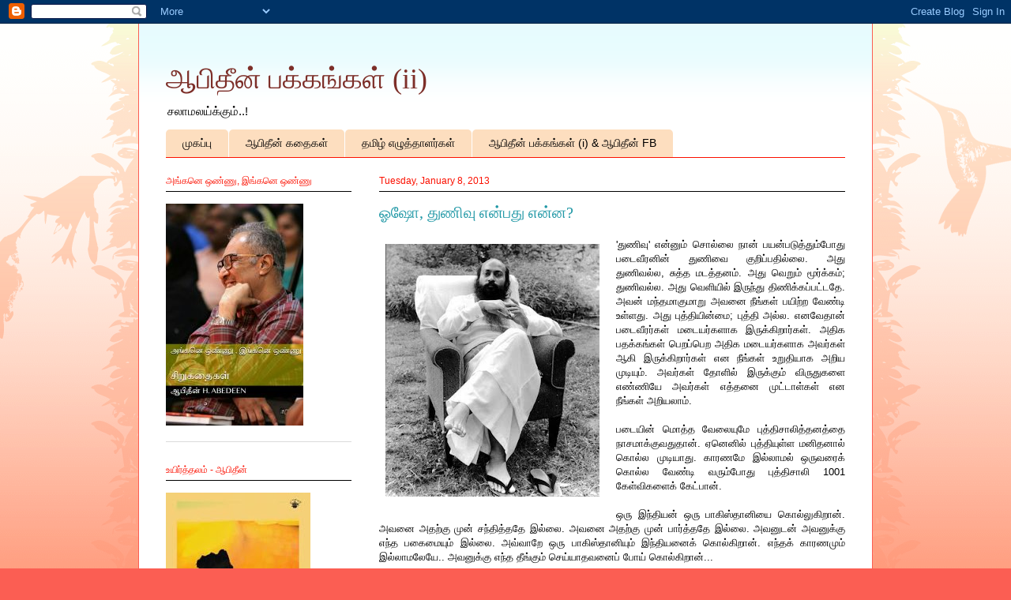

--- FILE ---
content_type: text/html; charset=UTF-8
request_url: https://abedheen.blogspot.com/2013/01/blog-post_8.html
body_size: 25030
content:
<!DOCTYPE html>
<html class='v2' dir='ltr' xmlns='http://www.w3.org/1999/xhtml' xmlns:b='http://www.google.com/2005/gml/b' xmlns:data='http://www.google.com/2005/gml/data' xmlns:expr='http://www.google.com/2005/gml/expr'>
<head>
<link href='https://www.blogger.com/static/v1/widgets/335934321-css_bundle_v2.css' rel='stylesheet' type='text/css'/>
<meta content='width=1100' name='viewport'/>
<meta content='text/html; charset=UTF-8' http-equiv='Content-Type'/>
<meta content='blogger' name='generator'/>
<link href='https://abedheen.blogspot.com/favicon.ico' rel='icon' type='image/x-icon'/>
<link href='http://abedheen.blogspot.com/2013/01/blog-post_8.html' rel='canonical'/>
<link rel="alternate" type="application/atom+xml" title="ஆப&#3007;த&#3008;ன&#3021; பக&#3021;கங&#3021;கள&#3021; (ii) - Atom" href="https://abedheen.blogspot.com/feeds/posts/default" />
<link rel="alternate" type="application/rss+xml" title="ஆப&#3007;த&#3008;ன&#3021; பக&#3021;கங&#3021;கள&#3021; (ii) - RSS" href="https://abedheen.blogspot.com/feeds/posts/default?alt=rss" />
<link rel="service.post" type="application/atom+xml" title="ஆப&#3007;த&#3008;ன&#3021; பக&#3021;கங&#3021;கள&#3021; (ii) - Atom" href="https://www.blogger.com/feeds/3538237327464454447/posts/default" />

<link rel="alternate" type="application/atom+xml" title="ஆப&#3007;த&#3008;ன&#3021; பக&#3021;கங&#3021;கள&#3021; (ii) - Atom" href="https://abedheen.blogspot.com/feeds/6552557656541670901/comments/default" />
<!--Can't find substitution for tag [blog.ieCssRetrofitLinks]-->
<link href='https://blogger.googleusercontent.com/img/b/R29vZ2xl/AVvXsEgEj5HpkfI3Fis7RYYKlIuAdHrCvEzELQ9nrUHu8OJHGZOh8vYEL45daQRr_SosfuszCAROkpRPMBnp-X_RpUmSH_0TZkl8IO-RlrBehZ1GLcbGTHqXKAkUmMfvMdg1MawLnqH-NUTVjZBW/s320/osho1a002.jpg' rel='image_src'/>
<meta content='http://abedheen.blogspot.com/2013/01/blog-post_8.html' property='og:url'/>
<meta content='ஓஷோ, துணிவு என்பது என்ன?' property='og:title'/>
<meta content='   &#39;துணிவு&#39; என்னும் சொல்லை நான் பயன்படுத்தும்போது படைவீரனின் துணிவை குறிப்பதில்லை. அது துணிவல்ல, சுத்த மடத்தனம். அது வெறும் மூர்க்கம்; துணிவ...' property='og:description'/>
<meta content='https://blogger.googleusercontent.com/img/b/R29vZ2xl/AVvXsEgEj5HpkfI3Fis7RYYKlIuAdHrCvEzELQ9nrUHu8OJHGZOh8vYEL45daQRr_SosfuszCAROkpRPMBnp-X_RpUmSH_0TZkl8IO-RlrBehZ1GLcbGTHqXKAkUmMfvMdg1MawLnqH-NUTVjZBW/w1200-h630-p-k-no-nu/osho1a002.jpg' property='og:image'/>
<title>ஆப&#3007;த&#3008;ன&#3021; பக&#3021;கங&#3021;கள&#3021; (ii): ஓஷ&#3019;, த&#3009;ண&#3007;வ&#3009; என&#3021;பத&#3009; என&#3021;ன?</title>
<style id='page-skin-1' type='text/css'><!--
/*
-----------------------------------------------
Blogger Template Style
Name:     Ethereal
Designer: Jason Morrow
URL:      jasonmorrow.etsy.com
----------------------------------------------- */
/* Variable definitions
====================
<Variable name="keycolor" description="Main Color" type="color" default="#000000"/>
<Group description="Body Text" selector="body">
<Variable name="body.font" description="Font" type="font"
default="normal normal 13px Arial, Tahoma, Helvetica, FreeSans, sans-serif"/>
<Variable name="body.text.color" description="Text Color" type="color" default="#666666"/>
</Group>
<Group description="Background" selector=".body-fauxcolumns-outer">
<Variable name="body.background.color" description="Outer Background" type="color" default="#fb5e53"/>
<Variable name="content.background.color" description="Main Background" type="color" default="#ffffff"/>
<Variable name="body.border.color" description="Border Color" type="color" default="#fb5e53"/>
</Group>
<Group description="Links" selector=".main-inner">
<Variable name="link.color" description="Link Color" type="color" default="#2198a6"/>
<Variable name="link.visited.color" description="Visited Color" type="color" default="#4d469c"/>
<Variable name="link.hover.color" description="Hover Color" type="color" default="#2198a6"/>
</Group>
<Group description="Blog Title" selector=".header h1">
<Variable name="header.font" description="Font" type="font"
default="normal normal 60px Times, 'Times New Roman', FreeSerif, serif"/>
<Variable name="header.text.color" description="Text Color" type="color" default="#ff8b8b"/>
</Group>
<Group description="Blog Description" selector=".header .description">
<Variable name="description.text.color" description="Description Color" type="color"
default="#666666"/>
</Group>
<Group description="Tabs Text" selector=".tabs-inner .widget li a">
<Variable name="tabs.font" description="Font" type="font"
default="normal normal 12px Arial, Tahoma, Helvetica, FreeSans, sans-serif"/>
<Variable name="tabs.selected.text.color" description="Selected Color" type="color" default="#ffffff"/>
<Variable name="tabs.text.color" description="Text Color" type="color" default="#000000"/>
</Group>
<Group description="Tabs Background" selector=".tabs-outer .PageList">
<Variable name="tabs.selected.background.color" description="Selected Color" type="color" default="#ffa183"/>
<Variable name="tabs.background.color" description="Background Color" type="color" default="#ffdfc7"/>
<Variable name="tabs.border.bevel.color" description="Bevel Color" type="color" default="#fb5e53"/>
</Group>
<Group description="Post Title" selector="h3.post-title, h4, h3.post-title a">
<Variable name="post.title.font" description="Font" type="font"
default="normal normal 24px Times, Times New Roman, serif"/>
<Variable name="post.title.text.color" description="Text Color" type="color" default="#2198a6"/>
</Group>
<Group description="Gadget Title" selector="h2">
<Variable name="widget.title.font" description="Title Font" type="font"
default="normal bold 12px Arial, Tahoma, Helvetica, FreeSans, sans-serif"/>
<Variable name="widget.title.text.color" description="Text Color" type="color" default="#000000"/>
<Variable name="widget.title.border.bevel.color" description="Bevel Color" type="color" default="#dbdbdb"/>
</Group>
<Group description="Accents" selector=".main-inner .widget">
<Variable name="widget.alternate.text.color" description="Alternate Color" type="color" default="#cccccc"/>
<Variable name="widget.border.bevel.color" description="Bevel Color" type="color" default="#dbdbdb"/>
</Group>
<Variable name="body.background" description="Body Background" type="background"
color="#fb5e53" default="$(color) none repeat-x scroll top left"/>
<Variable name="body.background.gradient" description="Body Gradient Cap" type="url"
default="none"/>
<Variable name="body.background.imageBorder" description="Body Image Border" type="url"
default="none"/>
<Variable name="body.background.imageBorder.position.left" description="Body Image Border Left" type="length"
default="0"/>
<Variable name="body.background.imageBorder.position.right" description="Body Image Border Right" type="length"
default="0"/>
<Variable name="header.background.gradient" description="Header Background Gradient" type="url" default="none"/>
<Variable name="content.background.gradient" description="Content Gradient" type="url" default="none"/>
<Variable name="link.decoration" description="Link Decoration" type="string" default="none"/>
<Variable name="link.visited.decoration" description="Link Visited Decoration" type="string" default="none"/>
<Variable name="link.hover.decoration" description="Link Hover Decoration" type="string" default="underline"/>
<Variable name="widget.padding.top" description="Widget Padding Top" type="length" default="15px"/>
<Variable name="date.space" description="Date Space" type="length" default="15px"/>
<Variable name="post.first.padding.top" description="First Post Padding Top" type="length" default="0"/>
<Variable name="mobile.background.overlay" description="Mobile Background Overlay" type="string" default=""/>
<Variable name="mobile.background.size" description="Mobile Background Size" type="string" default="auto"/>
<Variable name="startSide" description="Side where text starts in blog language" type="automatic" default="left"/>
<Variable name="endSide" description="Side where text ends in blog language" type="automatic" default="right"/>
*/
/* Content
----------------------------------------------- */
body {
font: normal normal 13px Arial, Tahoma, Helvetica, FreeSans, sans-serif;
color: #000000;
background: #fb5e53 url(//www.blogblog.com/1kt/ethereal/birds-2toned-bg.png) repeat-x scroll top center;
}
html body .content-outer {
min-width: 0;
max-width: 100%;
width: 100%;
}
a:link {
text-decoration: none;
color: #2198a6;
}
a:visited {
text-decoration: none;
color: #4d469c;
}
a:hover {
text-decoration: underline;
color: #2198a6;
}
.main-inner {
padding-top: 15px;
}
.body-fauxcolumn-outer {
background: transparent none repeat-x scroll top center;
}
.content-fauxcolumns .fauxcolumn-inner {
background: #ffffff url(//www.blogblog.com/1kt/ethereal/bird-2toned-blue-fade.png) repeat-x scroll top left;
border-left: 1px solid #fb5e53;
border-right: 1px solid #fb5e53;
}
/* Flexible Background
----------------------------------------------- */
.content-fauxcolumn-outer .fauxborder-left {
width: 100%;
padding-left: 300px;
margin-left: -300px;
background-color: transparent;
background-image: url(//themes.googleusercontent.com/image?id=0BwVBOzw_-hbMNjViMzQ0ZDEtMWU1NS00ZTBkLWFjY2EtZjM5YmU4OTA2MjBm);
background-repeat: no-repeat;
background-position: left top;
}
.content-fauxcolumn-outer .fauxborder-right {
margin-right: -299px;
width: 299px;
background-color: transparent;
background-image: url(//themes.googleusercontent.com/image?id=0BwVBOzw_-hbMNjViMzQ0ZDEtMWU1NS00ZTBkLWFjY2EtZjM5YmU4OTA2MjBm);
background-repeat: no-repeat;
background-position: right top;
}
/* Columns
----------------------------------------------- */
.content-inner {
padding: 0;
}
/* Header
----------------------------------------------- */
.header-inner {
padding: 27px 0 3px;
}
.header-inner .section {
margin: 0 35px;
}
.Header h1 {
font: normal normal 36px Times, 'Times New Roman', FreeSerif, serif;
color: #7d2f29;
}
.Header h1 a {
color: #7d2f29;
}
.Header .description {
font-size: 115%;
color: #000000;
}
.header-inner .Header .titlewrapper,
.header-inner .Header .descriptionwrapper {
padding-left: 0;
padding-right: 0;
margin-bottom: 0;
}
/* Tabs
----------------------------------------------- */
.tabs-outer {
position: relative;
background: transparent;
}
.tabs-cap-top, .tabs-cap-bottom {
position: absolute;
width: 100%;
}
.tabs-cap-bottom {
bottom: 0;
}
.tabs-inner {
padding: 0;
}
.tabs-inner .section {
margin: 0 35px;
}
*+html body .tabs-inner .widget li {
padding: 1px;
}
.PageList {
border-bottom: 1px solid #fb1000;
}
.tabs-inner .widget li.selected a,
.tabs-inner .widget li a:hover {
position: relative;
-moz-border-radius-topleft: 5px;
-moz-border-radius-topright: 5px;
-webkit-border-top-left-radius: 5px;
-webkit-border-top-right-radius: 5px;
-goog-ms-border-top-left-radius: 5px;
-goog-ms-border-top-right-radius: 5px;
border-top-left-radius: 5px;
border-top-right-radius: 5px;
background: #fb5e53 none ;
color: #ffffff;
}
.tabs-inner .widget li a {
display: inline-block;
margin: 0;
margin-right: 1px;
padding: .65em 1.5em;
font: normal normal 14px Arial, Tahoma, Helvetica, FreeSans, sans-serif;
color: #000000;
background-color: #fddebf;
-moz-border-radius-topleft: 5px;
-moz-border-radius-topright: 5px;
-webkit-border-top-left-radius: 5px;
-webkit-border-top-right-radius: 5px;
-goog-ms-border-top-left-radius: 5px;
-goog-ms-border-top-right-radius: 5px;
border-top-left-radius: 5px;
border-top-right-radius: 5px;
}
/* Headings
----------------------------------------------- */
h2 {
font: normal normal 12px Arial, Tahoma, Helvetica, FreeSans, sans-serif;
color: #fb1000;
}
/* Widgets
----------------------------------------------- */
.main-inner .column-left-inner {
padding: 0 0 0 20px;
}
.main-inner .column-left-inner .section {
margin-right: 0;
}
.main-inner .column-right-inner {
padding: 0 20px 0 0;
}
.main-inner .column-right-inner .section {
margin-left: 0;
}
.main-inner .section {
padding: 0;
}
.main-inner .widget {
padding: 0 0 15px;
margin: 20px 0;
border-bottom: 1px solid #dbdbdb;
}
.main-inner .widget h2 {
margin: 0;
padding: .6em 0 .5em;
}
.footer-inner .widget h2 {
padding: 0 0 .4em;
}
.main-inner .widget h2 + div, .footer-inner .widget h2 + div {
padding-top: 15px;
}
.main-inner .widget .widget-content {
margin: 0;
padding: 15px 0 0;
}
.main-inner .widget ul, .main-inner .widget #ArchiveList ul.flat {
margin: -15px -15px -15px;
padding: 0;
list-style: none;
}
.main-inner .sidebar .widget h2 {
border-bottom: 1px solid #000000;
}
.main-inner .widget #ArchiveList {
margin: -15px 0 0;
}
.main-inner .widget ul li, .main-inner .widget #ArchiveList ul.flat li {
padding: .5em 15px;
text-indent: 0;
}
.main-inner .widget #ArchiveList ul li {
padding-top: .25em;
padding-bottom: .25em;
}
.main-inner .widget ul li:first-child, .main-inner .widget #ArchiveList ul.flat li:first-child {
border-top: none;
}
.main-inner .widget ul li:last-child, .main-inner .widget #ArchiveList ul.flat li:last-child {
border-bottom: none;
}
.main-inner .widget .post-body ul {
padding: 0 2.5em;
margin: .5em 0;
list-style: disc;
}
.main-inner .widget .post-body ul li {
padding: 0.25em 0;
margin-bottom: .25em;
color: #000000;
border: none;
}
.footer-inner .widget ul {
padding: 0;
list-style: none;
}
.widget .zippy {
color: #cccccc;
}
/* Posts
----------------------------------------------- */
.main.section {
margin: 0 20px;
}
body .main-inner .Blog {
padding: 0;
background-color: transparent;
border: none;
}
.main-inner .widget h2.date-header {
border-bottom: 1px solid #000000;
}
.date-outer {
position: relative;
margin: 15px 0 20px;
}
.date-outer:first-child {
margin-top: 0;
}
.date-posts {
clear: both;
}
.post-outer, .inline-ad {
border-bottom: 1px solid #dbdbdb;
padding: 30px 0;
}
.post-outer {
padding-bottom: 10px;
}
.post-outer:first-child {
padding-top: 0;
border-top: none;
}
.post-outer:last-child, .inline-ad:last-child {
border-bottom: none;
}
.post-body img {
padding: 8px;
}
h3.post-title, h4 {
font: normal normal 20px Times, Times New Roman, serif;
color: #2198a6;
}
h3.post-title a {
font: normal normal 20px Times, Times New Roman, serif;
color: #2198a6;
text-decoration: none;
}
h3.post-title a:hover {
color: #2198a6;
text-decoration: underline;
}
.post-header {
margin: 0 0 1.5em;
}
.post-body {
line-height: 1.4;
}
.post-footer {
margin: 1.5em 0 0;
}
#blog-pager {
padding: 15px;
}
.blog-feeds, .post-feeds {
margin: 1em 0;
text-align: center;
}
.post-outer .comments {
margin-top: 2em;
}
/* Comments
----------------------------------------------- */
.comments .comments-content .icon.blog-author {
background-repeat: no-repeat;
background-image: url([data-uri]);
}
.comments .comments-content .loadmore a {
background: #ffffff url(//www.blogblog.com/1kt/ethereal/bird-2toned-blue-fade.png) repeat-x scroll top left;
}
.comments .comments-content .loadmore a {
border-top: 1px solid #000000;
border-bottom: 1px solid #000000;
}
.comments .comment-thread.inline-thread {
background: #ffffff url(//www.blogblog.com/1kt/ethereal/bird-2toned-blue-fade.png) repeat-x scroll top left;
}
.comments .continue {
border-top: 2px solid #000000;
}
/* Footer
----------------------------------------------- */
.footer-inner {
padding: 30px 0;
overflow: hidden;
}
/* Mobile
----------------------------------------------- */
body.mobile  {
background-size: auto
}
.mobile .body-fauxcolumn-outer {
background: ;
}
.mobile .content-fauxcolumns .fauxcolumn-inner {
opacity: 0.75;
}
.mobile .content-fauxcolumn-outer .fauxborder-right {
margin-right: 0;
}
.mobile-link-button {
background-color: #fb5e53;
}
.mobile-link-button a:link, .mobile-link-button a:visited {
color: #ffffff;
}
.mobile-index-contents {
color: #444444;
}
.mobile .body-fauxcolumn-outer {
background-size: 100% auto;
}
.mobile .mobile-date-outer {
border-bottom: transparent;
}
.mobile .PageList {
border-bottom: none;
}
.mobile .tabs-inner .section {
margin: 0;
}
.mobile .tabs-inner .PageList .widget-content {
background: #fb5e53 none;
color: #ffffff;
}
.mobile .tabs-inner .PageList .widget-content .pagelist-arrow {
border-left: 1px solid #ffffff;
}
.mobile .footer-inner {
overflow: visible;
}
body.mobile .AdSense {
margin: 0 -10px;
}

--></style>
<style id='template-skin-1' type='text/css'><!--
body {
min-width: 930px;
}
.content-outer, .content-fauxcolumn-outer, .region-inner {
min-width: 930px;
max-width: 930px;
_width: 930px;
}
.main-inner .columns {
padding-left: 270px;
padding-right: 0px;
}
.main-inner .fauxcolumn-center-outer {
left: 270px;
right: 0px;
/* IE6 does not respect left and right together */
_width: expression(this.parentNode.offsetWidth -
parseInt("270px") -
parseInt("0px") + 'px');
}
.main-inner .fauxcolumn-left-outer {
width: 270px;
}
.main-inner .fauxcolumn-right-outer {
width: 0px;
}
.main-inner .column-left-outer {
width: 270px;
right: 100%;
margin-left: -270px;
}
.main-inner .column-right-outer {
width: 0px;
margin-right: -0px;
}
#layout {
min-width: 0;
}
#layout .content-outer {
min-width: 0;
width: 800px;
}
#layout .region-inner {
min-width: 0;
width: auto;
}
--></style>
<link href='https://www.blogger.com/dyn-css/authorization.css?targetBlogID=3538237327464454447&amp;zx=b33700a1-752e-4325-a62b-00ab0084043e' media='none' onload='if(media!=&#39;all&#39;)media=&#39;all&#39;' rel='stylesheet'/><noscript><link href='https://www.blogger.com/dyn-css/authorization.css?targetBlogID=3538237327464454447&amp;zx=b33700a1-752e-4325-a62b-00ab0084043e' rel='stylesheet'/></noscript>
<meta name='google-adsense-platform-account' content='ca-host-pub-1556223355139109'/>
<meta name='google-adsense-platform-domain' content='blogspot.com'/>

</head>
<body class='loading'>
<div class='navbar section' id='navbar'><div class='widget Navbar' data-version='1' id='Navbar1'><script type="text/javascript">
    function setAttributeOnload(object, attribute, val) {
      if(window.addEventListener) {
        window.addEventListener('load',
          function(){ object[attribute] = val; }, false);
      } else {
        window.attachEvent('onload', function(){ object[attribute] = val; });
      }
    }
  </script>
<div id="navbar-iframe-container"></div>
<script type="text/javascript" src="https://apis.google.com/js/platform.js"></script>
<script type="text/javascript">
      gapi.load("gapi.iframes:gapi.iframes.style.bubble", function() {
        if (gapi.iframes && gapi.iframes.getContext) {
          gapi.iframes.getContext().openChild({
              url: 'https://www.blogger.com/navbar/3538237327464454447?po\x3d6552557656541670901\x26origin\x3dhttps://abedheen.blogspot.com',
              where: document.getElementById("navbar-iframe-container"),
              id: "navbar-iframe"
          });
        }
      });
    </script><script type="text/javascript">
(function() {
var script = document.createElement('script');
script.type = 'text/javascript';
script.src = '//pagead2.googlesyndication.com/pagead/js/google_top_exp.js';
var head = document.getElementsByTagName('head')[0];
if (head) {
head.appendChild(script);
}})();
</script>
</div></div>
<div class='body-fauxcolumns'>
<div class='fauxcolumn-outer body-fauxcolumn-outer'>
<div class='cap-top'>
<div class='cap-left'></div>
<div class='cap-right'></div>
</div>
<div class='fauxborder-left'>
<div class='fauxborder-right'></div>
<div class='fauxcolumn-inner'>
</div>
</div>
<div class='cap-bottom'>
<div class='cap-left'></div>
<div class='cap-right'></div>
</div>
</div>
</div>
<div class='content'>
<div class='content-fauxcolumns'>
<div class='fauxcolumn-outer content-fauxcolumn-outer'>
<div class='cap-top'>
<div class='cap-left'></div>
<div class='cap-right'></div>
</div>
<div class='fauxborder-left'>
<div class='fauxborder-right'></div>
<div class='fauxcolumn-inner'>
</div>
</div>
<div class='cap-bottom'>
<div class='cap-left'></div>
<div class='cap-right'></div>
</div>
</div>
</div>
<div class='content-outer'>
<div class='content-cap-top cap-top'>
<div class='cap-left'></div>
<div class='cap-right'></div>
</div>
<div class='fauxborder-left content-fauxborder-left'>
<div class='fauxborder-right content-fauxborder-right'></div>
<div class='content-inner'>
<header>
<div class='header-outer'>
<div class='header-cap-top cap-top'>
<div class='cap-left'></div>
<div class='cap-right'></div>
</div>
<div class='fauxborder-left header-fauxborder-left'>
<div class='fauxborder-right header-fauxborder-right'></div>
<div class='region-inner header-inner'>
<div class='header section' id='header'><div class='widget Header' data-version='1' id='Header1'>
<div id='header-inner'>
<div class='titlewrapper'>
<h1 class='title'>
<a href='https://abedheen.blogspot.com/'>
ஆப&#3007;த&#3008;ன&#3021; பக&#3021;கங&#3021;கள&#3021; (ii)
</a>
</h1>
</div>
<div class='descriptionwrapper'>
<p class='description'><span>சல&#3006;மலய&#3021;க&#3021;க&#3009;ம&#3021;..!</span></p>
</div>
</div>
</div></div>
</div>
</div>
<div class='header-cap-bottom cap-bottom'>
<div class='cap-left'></div>
<div class='cap-right'></div>
</div>
</div>
</header>
<div class='tabs-outer'>
<div class='tabs-cap-top cap-top'>
<div class='cap-left'></div>
<div class='cap-right'></div>
</div>
<div class='fauxborder-left tabs-fauxborder-left'>
<div class='fauxborder-right tabs-fauxborder-right'></div>
<div class='region-inner tabs-inner'>
<div class='tabs section' id='crosscol'><div class='widget PageList' data-version='1' id='PageList1'>
<h2>பக&#3021;கங&#3021;கள&#3021;</h2>
<div class='widget-content'>
<ul>
<li>
<a href='https://abedheen.blogspot.com/'>ம&#3009;கப&#3021;ப&#3009;</a>
</li>
<li>
<a href='https://abedheen.blogspot.com/p/blog-page.html'>ஆப&#3007;த&#3008;ன&#3021; கத&#3016;கள&#3021;</a>
</li>
<li>
<a href='https://abedheen.blogspot.com/p/blog-page_7729.html'>தம&#3007;ழ&#3021; எழ&#3009;த&#3021;த&#3006;ளர&#3021;கள&#3021;</a>
</li>
<li>
<a href='https://abedheen.blogspot.com/p/i.html'>ஆப&#3007;த&#3008;ன&#3021; பக&#3021;கங&#3021;கள&#3021; (i) &amp; ஆப&#3007;த&#3008;ன&#3021;  FB</a>
</li>
</ul>
<div class='clear'></div>
</div>
</div></div>
<div class='tabs no-items section' id='crosscol-overflow'></div>
</div>
</div>
<div class='tabs-cap-bottom cap-bottom'>
<div class='cap-left'></div>
<div class='cap-right'></div>
</div>
</div>
<div class='main-outer'>
<div class='main-cap-top cap-top'>
<div class='cap-left'></div>
<div class='cap-right'></div>
</div>
<div class='fauxborder-left main-fauxborder-left'>
<div class='fauxborder-right main-fauxborder-right'></div>
<div class='region-inner main-inner'>
<div class='columns fauxcolumns'>
<div class='fauxcolumn-outer fauxcolumn-center-outer'>
<div class='cap-top'>
<div class='cap-left'></div>
<div class='cap-right'></div>
</div>
<div class='fauxborder-left'>
<div class='fauxborder-right'></div>
<div class='fauxcolumn-inner'>
</div>
</div>
<div class='cap-bottom'>
<div class='cap-left'></div>
<div class='cap-right'></div>
</div>
</div>
<div class='fauxcolumn-outer fauxcolumn-left-outer'>
<div class='cap-top'>
<div class='cap-left'></div>
<div class='cap-right'></div>
</div>
<div class='fauxborder-left'>
<div class='fauxborder-right'></div>
<div class='fauxcolumn-inner'>
</div>
</div>
<div class='cap-bottom'>
<div class='cap-left'></div>
<div class='cap-right'></div>
</div>
</div>
<div class='fauxcolumn-outer fauxcolumn-right-outer'>
<div class='cap-top'>
<div class='cap-left'></div>
<div class='cap-right'></div>
</div>
<div class='fauxborder-left'>
<div class='fauxborder-right'></div>
<div class='fauxcolumn-inner'>
</div>
</div>
<div class='cap-bottom'>
<div class='cap-left'></div>
<div class='cap-right'></div>
</div>
</div>
<!-- corrects IE6 width calculation -->
<div class='columns-inner'>
<div class='column-center-outer'>
<div class='column-center-inner'>
<div class='main section' id='main'><div class='widget Blog' data-version='1' id='Blog1'>
<div class='blog-posts hfeed'>
<!--Can't find substitution for tag [defaultAdStart]-->

          <div class="date-outer">
        
<h2 class='date-header'><span>Tuesday, January 8, 2013</span></h2>

          <div class="date-posts">
        
<div class='post-outer'>
<div class='post hentry' itemprop='blogPost' itemscope='itemscope' itemtype='http://schema.org/BlogPosting'>
<meta content='https://blogger.googleusercontent.com/img/b/R29vZ2xl/AVvXsEgEj5HpkfI3Fis7RYYKlIuAdHrCvEzELQ9nrUHu8OJHGZOh8vYEL45daQRr_SosfuszCAROkpRPMBnp-X_RpUmSH_0TZkl8IO-RlrBehZ1GLcbGTHqXKAkUmMfvMdg1MawLnqH-NUTVjZBW/s320/osho1a002.jpg' itemprop='image_url'/>
<meta content='3538237327464454447' itemprop='blogId'/>
<meta content='6552557656541670901' itemprop='postId'/>
<a name='6552557656541670901'></a>
<h3 class='post-title entry-title' itemprop='name'>
ஓஷ&#3019;, த&#3009;ண&#3007;வ&#3009; என&#3021;பத&#3009; என&#3021;ன?
</h3>
<div class='post-header'>
<div class='post-header-line-1'></div>
</div>
<div class='post-body entry-content' id='post-body-6552557656541670901' itemprop='description articleBody'>
<div class="separator" style="clear: both; text-align: center;">
<a href="https://blogger.googleusercontent.com/img/b/R29vZ2xl/AVvXsEgEj5HpkfI3Fis7RYYKlIuAdHrCvEzELQ9nrUHu8OJHGZOh8vYEL45daQRr_SosfuszCAROkpRPMBnp-X_RpUmSH_0TZkl8IO-RlrBehZ1GLcbGTHqXKAkUmMfvMdg1MawLnqH-NUTVjZBW/s1600/osho1a002.jpg" imageanchor="1" style="clear: left; float: left; margin-bottom: 1em; margin-right: 1em;"><img border="0" height="320" src="https://blogger.googleusercontent.com/img/b/R29vZ2xl/AVvXsEgEj5HpkfI3Fis7RYYKlIuAdHrCvEzELQ9nrUHu8OJHGZOh8vYEL45daQRr_SosfuszCAROkpRPMBnp-X_RpUmSH_0TZkl8IO-RlrBehZ1GLcbGTHqXKAkUmMfvMdg1MawLnqH-NUTVjZBW/s320/osho1a002.jpg" width="271" /></a></div>
<div style="text-align: justify;">
'த&#3009;ண&#3007;வ&#3009;' என&#3021;ன&#3009;ம&#3021; ச&#3018;ல&#3021;ல&#3016; ந&#3006;ன&#3021; பயன&#3021;பட&#3009;த&#3021;த&#3009;ம&#3021;ப&#3019;த&#3009; பட&#3016;வ&#3008;ரன&#3007;ன&#3021; த&#3009;ண&#3007;வ&#3016; க&#3009;ற&#3007;ப&#3021;பத&#3007;ல&#3021;ல&#3016;. அத&#3009; த&#3009;ண&#3007;வல&#3021;ல, ச&#3009;த&#3021;த மடத&#3021;தனம&#3021;. அத&#3009; வ&#3014;ற&#3009;ம&#3021; ம&#3010;ர&#3021;க&#3021;கம&#3021;; த&#3009;ண&#3007;வல&#3021;ல. அத&#3009; வ&#3014;ள&#3007;ய&#3007;ல&#3021; இர&#3009;ந&#3021;த&#3009; த&#3007;ண&#3007;க&#3021;கப&#3021;பட&#3021;டத&#3015;. அவன&#3021; மந&#3021;தம&#3006;க&#3009;ம&#3006;ற&#3009; அவன&#3016; ந&#3008;ங&#3021;கள&#3021; பய&#3007;ற&#3021;ற வ&#3015;ண&#3021;ட&#3007; உள&#3021;ளத&#3009;. அத&#3009; ப&#3009;த&#3021;த&#3007;ய&#3007;ன&#3021;ம&#3016;; ப&#3009;த&#3021;த&#3007; அல&#3021;ல. எனவ&#3015;த&#3006;ன&#3021; பட&#3016;வ&#3008;ரர&#3021;கள&#3021; மட&#3016;யர&#3021;கள&#3006;க இர&#3009;க&#3021;க&#3007;ற&#3006;ர&#3021;கள&#3021;. அத&#3007;க பதக&#3021;கங&#3021;கள&#3021; ப&#3014;றப&#3021;ப&#3014;ற அத&#3007;க மட&#3016;யர&#3021;கள&#3006;க அவர&#3021;கள&#3021; ஆக&#3007; இர&#3009;க&#3021;க&#3007;ற&#3006;ர&#3021;கள&#3021; என ந&#3008;ங&#3021;கள&#3021; உற&#3009;த&#3007;ய&#3006;க அற&#3007;ய ம&#3009;ட&#3007;ய&#3009;ம&#3021;. அவர&#3021;கள&#3021; த&#3019;ள&#3007;ல&#3021; இர&#3009;க&#3021;க&#3009;ம&#3021; வ&#3007;ர&#3009;த&#3009;கள&#3016; எண&#3021;ண&#3007;ய&#3015; அவர&#3021;கள&#3021; எத&#3021;தன&#3016; ம&#3009;ட&#3021;ட&#3006;ள&#3021;கள&#3021; என ந&#3008;ங&#3021;கள&#3021; அற&#3007;யல&#3006;ம&#3021;.<br />
<br />
பட&#3016;ய&#3007;ன&#3021; ம&#3018;த&#3021;த வ&#3015;ல&#3016;ய&#3009;ம&#3015; ப&#3009;த&#3021;த&#3007;ச&#3006;ல&#3007;த&#3021;தனத&#3021;த&#3016; ந&#3006;சம&#3006;க&#3021;க&#3009;வத&#3009;த&#3006;ன&#3021;. ஏன&#3014;ன&#3007;ல&#3021; ப&#3009;த&#3021;த&#3007;ய&#3009;ள&#3021;ள மன&#3007;தன&#3006;ல&#3021; க&#3018;ல&#3021;ல ம&#3009;ட&#3007;ய&#3006;த&#3009;. க&#3006;ரணம&#3015; இல&#3021;ல&#3006;மல&#3021; ஒர&#3009;வர&#3016;க&#3021; க&#3018;ல&#3021;ல வ&#3015;ண&#3021;ட&#3007; வர&#3009;ம&#3021;ப&#3019;த&#3009; ப&#3009;த&#3021;த&#3007;ச&#3006;ல&#3007; 1001 க&#3015;ள&#3021;வ&#3007;கள&#3016;க&#3021; க&#3015;ட&#3021;ப&#3006;ன&#3021;.<br />
<br />
ஒர&#3009; இந&#3021;த&#3007;யன&#3021; ஒர&#3009; ப&#3006;க&#3007;ஸ&#3021;த&#3006;ன&#3007;ய&#3016; க&#3018;ல&#3021;ல&#3009;க&#3007;ற&#3006;ன&#3021;. அவன&#3016; அதற&#3021;க&#3009; ம&#3009;ன&#3021; சந&#3021;த&#3007;த&#3021;தத&#3015; இல&#3021;ல&#3016;. அவன&#3016; அதற&#3021;க&#3009; ம&#3009;ன&#3021; ப&#3006;ர&#3021;த&#3021;தத&#3015; இல&#3021;ல&#3016;. அவன&#3009;டன&#3021; அவன&#3009;க&#3021;க&#3009; எந&#3021;த பக&#3016;ம&#3016;ய&#3009;ம&#3021; இல&#3021;ல&#3016;. அவ&#3021;வ&#3006;ற&#3015; ஒர&#3009; ப&#3006;க&#3007;ஸ&#3021;த&#3006;ன&#3007;ய&#3009;ம&#3021; இந&#3021;த&#3007;யன&#3016;க&#3021; க&#3018;ல&#3021;க&#3007;ற&#3006;ன&#3021;. எந&#3021;தக&#3021; க&#3006;ரணம&#3009;ம&#3021; இல&#3021;ல&#3006;மல&#3015;ய&#3015;.. அவன&#3009;க&#3021;க&#3009; எந&#3021;த த&#3008;ங&#3021;க&#3009;ம&#3021; ச&#3014;ய&#3021;ய&#3006;தவன&#3016;ப&#3021; ப&#3019;ய&#3021; க&#3018;ல&#3021;க&#3007;ற&#3006;ன&#3021;...<br />
<br />
க&#3018;ஞ&#3021;சம&#3006;வத&#3009; அற&#3007;வ&#3007;ர&#3009;ந&#3021;த&#3006;ல&#3021; அவர&#3021;கள&#3006;ல&#3021; அத&#3016; ச&#3014;ய&#3021;ய ம&#3009;ட&#3007;ய&#3009;ம&#3006;? தன&#3021; மன&#3016;வ&#3007; தனக&#3021;க&#3006;க வ&#3008;ட&#3021;ட&#3007;ல&#3021; க&#3006;த&#3021;த&#3009;க&#3021;க&#3018;ண&#3021;ட&#3007;ர&#3009;ப&#3021;பத&#3009; ப&#3019;லவ&#3015; அவன&#3021; மன&#3016;வ&#3007; அவன&#3009;க&#3021;க&#3006;க அவன&#3021; வ&#3008;ட&#3021;ட&#3007;ல&#3021; க&#3006;த&#3021;த&#3009;க&#3021; க&#3018;ண&#3021;ட&#3007;ர&#3009;ப&#3021;ப&#3006;ள&#3021; என&#3021;பத&#3016;ய&#3009;ம&#3021;, தன&#3021; க&#3009;ழந&#3021;த&#3016;கள&#3021; தன&#3021;ன&#3016; எத&#3007;ர&#3021;ப&#3006;ர&#3021;த&#3021;த&#3007;ர&#3009;ப&#3021;ப&#3006;ர&#3021;கள&#3021; என&#3021;பத&#3009; ப&#3019;லவ&#3015; அவன&#3021; க&#3009;ழந&#3021;த&#3016;கள&#3009;ம&#3021; அவன&#3016; எத&#3007;ர&#3021;ப&#3006;ர&#3021;த&#3021;த&#3007;ர&#3009;ப&#3021;ப&#3006;ர&#3021;கள&#3021; என&#3021;பத&#3016;ய&#3009;ம&#3021; தன&#3021; வயத&#3006;ன த&#3006;ய&#3021;தந&#3021;த&#3016;யர&#3021; தன&#3021;ன&#3016;ச&#3021; ச&#3006;ர&#3021;ந&#3021;த&#3007;ர&#3009;ப&#3021;பத&#3009; ப&#3019;லவ&#3015; அவன&#3009;ட&#3016;ய த&#3006;ய&#3021; தந&#3021;த&#3016;யர&#3021; அவன&#3016;ச&#3021; ச&#3006;ர&#3021;ந&#3021;த&#3007;ர&#3009;க&#3021;க&#3007;ற&#3006;ர&#3021;கள&#3021; என&#3021;பத&#3016;ய&#3009;ம&#3021; எண&#3021;ண&#3007;ப&#3021; ப&#3006;ர&#3021;த&#3021;த&#3006;ல&#3021; எந&#3021;த இந&#3021;த&#3007;யன&#3019; ப&#3006;க&#3007;ஸ&#3021;த&#3006;ன&#3007;ய&#3019; அத&#3016; ச&#3014;ய&#3021;ய ம&#3009;ட&#3007;ய&#3009;ம&#3006;? க&#3018;ல&#3021;லவ&#3019; க&#3018;ல&#3021;லப&#3021;படவ&#3019; ச&#3014;ய&#3021;க&#3007;ற இந&#3021;த மடம&#3016;ய&#3016; ச&#3014;ய&#3021;ய ம&#3009;ட&#3007;ய&#3009;ம&#3006;?<br />
<br />
<span style="color: red;">பட&#3016;வ&#3008;ரர&#3021;கள&#3021; ந&#3009;ண&#3021;ணற&#3007;வ&#3009;ள&#3021;ளவர&#3021;கள&#3006;ய&#3007;ர&#3009;க&#3021;க அன&#3009;மத&#3007;க&#3021;கப&#3021;பட&#3021;ட&#3006;ல&#3021; ப&#3010;ம&#3007;ய&#3007;ல&#3007;ர&#3009;ந&#3021;த&#3009; ப&#3019;ர&#3021;கள&#3021; மற&#3016;ந&#3021;த&#3009; வ&#3007;ட&#3009;ம&#3021;. </span><br />
<br />
- ஓஷ&#3019; -&nbsp; 'ஸ&#3014;ன&#3021;ன&#3009;டன&#3021; நடந&#3021;த&#3009; ஸ&#3014;ன&#3021;ன&#3009;டன&#3021; அமர&#3021;ந&#3021;த&#3009;' ந&#3010;ல&#3007;ல&#3007;ர&#3009;ந&#3021;த&#3009; (தம&#3007;ழ&#3006;க&#3021;கம&#3021; : ச&#3007;ங&#3021;கர&#3006;யர&#3021;)<br />
<br />
***<br />
<br />
க&#3009;ற&#3007;ப&#3021;ப&#3009; : த&#3009;ண&#3007;வ&#3009; பற&#3021;ற&#3007; வ&#3007;ர&#3007;வ&#3006;க ஓஷ&#3019; ச&#3018;ல&#3021;வத&#3016; ப&#3007;றக&#3009; த&#3018;டர&#3021;க&#3007;ற&#3015;ன&#3021;. உஷ&#3006;ர&#3021;, அரப&#3007;ய&#3007;டம&#3007;ர&#3009;ந&#3021;த&#3009; &#183;ப&#3019;ன&#3021; வர&#3009;க&#3007;றத&#3009;...! என&#3021;ன, ஓஷ&#3019; ஜ&#3019;க&#3021; உடன&#3015; வ&#3015;ண&#3021;ட&#3009;ம&#3006;? ஒர&#3015;ய&#3018;ர&#3009; வ&#3014;ஜ&#3007;ட&#3015;ர&#3007;யன&#3021; ஜ&#3019;க&#3021;த&#3006;ன&#3021; க&#3016;வசம&#3021; இர&#3009;க&#3021;க&#3007;றத&#3009;, பரவ&#3006;ய&#3007;ல&#3021;ல&#3016;ய&#3006;?<br />
<br />
'ந&#3009;ண&#3021;ணற&#3007;வ&#3009;ள&#3021;ள' ச&#3007;ற&#3009;வன&#3021; (நத&#3008;ம&#3021;?)&nbsp; தன&#3021; நண&#3021;பன&#3007;டம&#3021; ச&#3018;ல&#3021;ல&#3007;க&#3021;க&#3018;ண&#3021;ட&#3007;ர&#3009;ந&#3021;த&#3006;ன&#3006;ம&#3021; : 'ப&#3014;ற&#3021;ற&#3019;ர&#3021;கள&#3021; இவ&#3021;வளவ&#3009; த&#3018;ல&#3021;ல&#3016;ய&#3006;னவர&#3021;கள&#3021; என&#3021;பத&#3016; ந&#3006;ன&#3021; த&#3014;ர&#3007;ந&#3021;த&#3009;க&#3018;ள&#3021;ள ம&#3009;ட&#3007;ந&#3021;த&#3007;ர&#3009;ந&#3021;த&#3006;ல&#3021;, ஒர&#3009; ப&#3019;த&#3009;ம&#3021; அவர&#3021;கள&#3016;ப&#3021; ப&#3014;ற&#3021;ற&#3007;ர&#3009;ந&#3021;த&#3007;ர&#3009;க&#3021;க ம&#3006;ட&#3021;ட&#3015;ன&#3021;!'<br />
<br />
**<br />
<br />
நன&#3021;ற&#3007; : கவ&#3007;த&#3006; பப&#3021;ள&#3007;க&#3015;ஷன&#3021;</div>
<div style='clear: both;'></div>
</div>
<div class='post-footer'>
<div class='post-footer-line post-footer-line-1'><span class='post-author vcard'>
Posted by
<span class='fn' itemprop='author' itemscope='itemscope' itemtype='http://schema.org/Person'>
<span itemprop='name'>ஆப&#3007;த&#3008;ன&#3021;</span>
</span>
</span>
<span class='post-timestamp'>
at
<meta content='http://abedheen.blogspot.com/2013/01/blog-post_8.html' itemprop='url'/>
<a class='timestamp-link' href='https://abedheen.blogspot.com/2013/01/blog-post_8.html' rel='bookmark' title='permanent link'><abbr class='published' itemprop='datePublished' title='2013-01-08T21:18:00+04:00'>9:18&#8239;PM</abbr></a>
</span>
<span class='post-comment-link'>
</span>
<span class='post-icons'>
</span>
<div class='post-share-buttons goog-inline-block'>
<a class='goog-inline-block share-button sb-email' href='https://www.blogger.com/share-post.g?blogID=3538237327464454447&postID=6552557656541670901&target=email' target='_blank' title='Email This'><span class='share-button-link-text'>Email This</span></a><a class='goog-inline-block share-button sb-blog' href='https://www.blogger.com/share-post.g?blogID=3538237327464454447&postID=6552557656541670901&target=blog' onclick='window.open(this.href, "_blank", "height=270,width=475"); return false;' target='_blank' title='BlogThis!'><span class='share-button-link-text'>BlogThis!</span></a><a class='goog-inline-block share-button sb-twitter' href='https://www.blogger.com/share-post.g?blogID=3538237327464454447&postID=6552557656541670901&target=twitter' target='_blank' title='Share to X'><span class='share-button-link-text'>Share to X</span></a><a class='goog-inline-block share-button sb-facebook' href='https://www.blogger.com/share-post.g?blogID=3538237327464454447&postID=6552557656541670901&target=facebook' onclick='window.open(this.href, "_blank", "height=430,width=640"); return false;' target='_blank' title='Share to Facebook'><span class='share-button-link-text'>Share to Facebook</span></a><a class='goog-inline-block share-button sb-pinterest' href='https://www.blogger.com/share-post.g?blogID=3538237327464454447&postID=6552557656541670901&target=pinterest' target='_blank' title='Share to Pinterest'><span class='share-button-link-text'>Share to Pinterest</span></a>
</div>
<span class='post-labels'>
Labels:
<a href='https://abedheen.blogspot.com/search/label/%E0%AE%93%E0%AE%B7%E0%AF%8B' rel='tag'>ஓஷ&#3019;</a>
</span>
</div>
<div class='post-footer-line post-footer-line-2'></div>
<div class='post-footer-line post-footer-line-3'></div>
</div>
</div>
<div class='comments' id='comments'>
<a name='comments'></a>
<h4>No comments:</h4>
<div id='Blog1_comments-block-wrapper'>
<dl class='avatar-comment-indent' id='comments-block'>
</dl>
</div>
<p class='comment-footer'>
<div class='comment-form'>
<a name='comment-form'></a>
<h4 id='comment-post-message'>Post a Comment</h4>
<p>
</p>
<a href='https://www.blogger.com/comment/frame/3538237327464454447?po=6552557656541670901&hl=en&saa=85391&origin=https://abedheen.blogspot.com' id='comment-editor-src'></a>
<iframe allowtransparency='true' class='blogger-iframe-colorize blogger-comment-from-post' frameborder='0' height='410' id='comment-editor' name='comment-editor' src='' width='100%'></iframe>
<!--Can't find substitution for tag [post.friendConnectJs]-->
<script src='https://www.blogger.com/static/v1/jsbin/1345082660-comment_from_post_iframe.js' type='text/javascript'></script>
<script type='text/javascript'>
      BLOG_CMT_createIframe('https://www.blogger.com/rpc_relay.html', '0');
    </script>
</div>
</p>
<div id='backlinks-container'>
<div id='Blog1_backlinks-container'>
</div>
</div>
</div>
</div>

        </div></div>
      
<!--Can't find substitution for tag [adEnd]-->
</div>
<div class='blog-pager' id='blog-pager'>
<span id='blog-pager-newer-link'>
<a class='blog-pager-newer-link' href='https://abedheen.blogspot.com/2013/01/blog-post_9.html' id='Blog1_blog-pager-newer-link' title='Newer Post'>Newer Post</a>
</span>
<span id='blog-pager-older-link'>
<a class='blog-pager-older-link' href='https://abedheen.blogspot.com/2013/01/blog-post.html' id='Blog1_blog-pager-older-link' title='Older Post'>Older Post</a>
</span>
<a class='home-link' href='https://abedheen.blogspot.com/'>Home</a>
</div>
<div class='clear'></div>
<div class='post-feeds'>
<div class='feed-links'>
Subscribe to:
<a class='feed-link' href='https://abedheen.blogspot.com/feeds/6552557656541670901/comments/default' target='_blank' type='application/atom+xml'>Post Comments (Atom)</a>
</div>
</div>
</div></div>
</div>
</div>
<div class='column-left-outer'>
<div class='column-left-inner'>
<aside>
<div class='sidebar section' id='sidebar-left-1'><div class='widget Image' data-version='1' id='Image3'>
<h2>அங&#3021;கன&#3014; ஒண&#3021;ண&#3009;, இங&#3021;கன&#3014; ஒண&#3021;ண&#3009;</h2>
<div class='widget-content'>
<a href='https://www.amazon.in/dp/B085T2JHYG'>
<img alt='அங்கனெ ஒண்ணு, இங்கனெ ஒண்ணு' height='281' id='Image3_img' src='https://blogger.googleusercontent.com/img/b/R29vZ2xl/AVvXsEgu65DVwfzg1sIHOZ4Dbn3A7jdI_SKSOCH7T9k8ueYUSW9Bim4-z1ypReV4SI2Y9TWS8gJKqAJg2iM2pO-AifDpPdMYuKDTL8l4WMamFYB_IdlEU3krFV_YI_KykSveVqcHSRXDRwGgZ-7H/s1600/abedheen+-+angane+kindle+cover-blog.jpg' width='174'/>
</a>
<br/>
</div>
<div class='clear'></div>
</div><div class='widget Image' data-version='1' id='Image2'>
<h2>உய&#3007;ர&#3021;த&#3021;தலம&#3021; - ஆப&#3007;த&#3008;ன&#3021;</h2>
<div class='widget-content'>
<img alt='உயிர்த்தலம் - ஆபிதீன்' height='260' id='Image2_img' src='https://blogger.googleusercontent.com/img/b/R29vZ2xl/AVvXsEipNvWV2vzkaIIfxYl06iM-rZ-QinU6DZZ9bcUkxmsx2KnNYuM-00b2hzoQhxq0yAjdp1MsPgt8dg7kREYAsoSOKXwJ73w_OUWBHZ6BvZTeH_ODvg3wjZjCkEPuUUBES5G0DXbdz-SpIpnB/s1600/abedheen-uyirthalam-kalachuvadu-cover3.jpg' width='183'/>
<br/>
</div>
<div class='clear'></div>
</div><div class='widget Image' data-version='1' id='Image1'>
<h2>இடம&#3021; - ஆப&#3007;த&#3008;ன&#3021;</h2>
<div class='widget-content'>
<img alt='இடம் - ஆபிதீன்' height='260' id='Image1_img' src='https://blogger.googleusercontent.com/img/b/R29vZ2xl/AVvXsEiQkEd3xd3s8EdtZBT9TUCMFtAvV7XWjzQKtM5AsFzpSD1jqiB-jIxNZIILbbF4dp7bkU6U58APSwqVe-TdGDaj6xoAMZhwAF72QRfeUIcZTHHjCwu8rfoDD1JjemyRRL_pQjcnwtc_6Vpx/s1600/abedheen-idam-sneha-cover-sm1.jpg' width='165'/>
<br/>
</div>
<div class='clear'></div>
</div><div class='widget BlogArchive' data-version='1' id='BlogArchive1'>
<h2>Blog Archive</h2>
<div class='widget-content'>
<div id='ArchiveList'>
<div id='BlogArchive1_ArchiveList'>
<ul class='hierarchy'>
<li class='archivedate collapsed'>
<a class='toggle' href='javascript:void(0)'>
<span class='zippy'>

        &#9658;&#160;
      
</span>
</a>
<a class='post-count-link' href='https://abedheen.blogspot.com/2025/'>
2025
</a>
<span class='post-count' dir='ltr'>(6)</span>
<ul class='hierarchy'>
<li class='archivedate collapsed'>
<a class='toggle' href='javascript:void(0)'>
<span class='zippy'>

        &#9658;&#160;
      
</span>
</a>
<a class='post-count-link' href='https://abedheen.blogspot.com/2025/07/'>
July
</a>
<span class='post-count' dir='ltr'>(2)</span>
</li>
</ul>
<ul class='hierarchy'>
<li class='archivedate collapsed'>
<a class='toggle' href='javascript:void(0)'>
<span class='zippy'>

        &#9658;&#160;
      
</span>
</a>
<a class='post-count-link' href='https://abedheen.blogspot.com/2025/04/'>
April
</a>
<span class='post-count' dir='ltr'>(3)</span>
</li>
</ul>
<ul class='hierarchy'>
<li class='archivedate collapsed'>
<a class='toggle' href='javascript:void(0)'>
<span class='zippy'>

        &#9658;&#160;
      
</span>
</a>
<a class='post-count-link' href='https://abedheen.blogspot.com/2025/03/'>
March
</a>
<span class='post-count' dir='ltr'>(1)</span>
</li>
</ul>
</li>
</ul>
<ul class='hierarchy'>
<li class='archivedate collapsed'>
<a class='toggle' href='javascript:void(0)'>
<span class='zippy'>

        &#9658;&#160;
      
</span>
</a>
<a class='post-count-link' href='https://abedheen.blogspot.com/2024/'>
2024
</a>
<span class='post-count' dir='ltr'>(2)</span>
<ul class='hierarchy'>
<li class='archivedate collapsed'>
<a class='toggle' href='javascript:void(0)'>
<span class='zippy'>

        &#9658;&#160;
      
</span>
</a>
<a class='post-count-link' href='https://abedheen.blogspot.com/2024/04/'>
April
</a>
<span class='post-count' dir='ltr'>(1)</span>
</li>
</ul>
<ul class='hierarchy'>
<li class='archivedate collapsed'>
<a class='toggle' href='javascript:void(0)'>
<span class='zippy'>

        &#9658;&#160;
      
</span>
</a>
<a class='post-count-link' href='https://abedheen.blogspot.com/2024/01/'>
January
</a>
<span class='post-count' dir='ltr'>(1)</span>
</li>
</ul>
</li>
</ul>
<ul class='hierarchy'>
<li class='archivedate collapsed'>
<a class='toggle' href='javascript:void(0)'>
<span class='zippy'>

        &#9658;&#160;
      
</span>
</a>
<a class='post-count-link' href='https://abedheen.blogspot.com/2023/'>
2023
</a>
<span class='post-count' dir='ltr'>(8)</span>
<ul class='hierarchy'>
<li class='archivedate collapsed'>
<a class='toggle' href='javascript:void(0)'>
<span class='zippy'>

        &#9658;&#160;
      
</span>
</a>
<a class='post-count-link' href='https://abedheen.blogspot.com/2023/10/'>
October
</a>
<span class='post-count' dir='ltr'>(1)</span>
</li>
</ul>
<ul class='hierarchy'>
<li class='archivedate collapsed'>
<a class='toggle' href='javascript:void(0)'>
<span class='zippy'>

        &#9658;&#160;
      
</span>
</a>
<a class='post-count-link' href='https://abedheen.blogspot.com/2023/09/'>
September
</a>
<span class='post-count' dir='ltr'>(1)</span>
</li>
</ul>
<ul class='hierarchy'>
<li class='archivedate collapsed'>
<a class='toggle' href='javascript:void(0)'>
<span class='zippy'>

        &#9658;&#160;
      
</span>
</a>
<a class='post-count-link' href='https://abedheen.blogspot.com/2023/08/'>
August
</a>
<span class='post-count' dir='ltr'>(2)</span>
</li>
</ul>
<ul class='hierarchy'>
<li class='archivedate collapsed'>
<a class='toggle' href='javascript:void(0)'>
<span class='zippy'>

        &#9658;&#160;
      
</span>
</a>
<a class='post-count-link' href='https://abedheen.blogspot.com/2023/07/'>
July
</a>
<span class='post-count' dir='ltr'>(1)</span>
</li>
</ul>
<ul class='hierarchy'>
<li class='archivedate collapsed'>
<a class='toggle' href='javascript:void(0)'>
<span class='zippy'>

        &#9658;&#160;
      
</span>
</a>
<a class='post-count-link' href='https://abedheen.blogspot.com/2023/05/'>
May
</a>
<span class='post-count' dir='ltr'>(1)</span>
</li>
</ul>
<ul class='hierarchy'>
<li class='archivedate collapsed'>
<a class='toggle' href='javascript:void(0)'>
<span class='zippy'>

        &#9658;&#160;
      
</span>
</a>
<a class='post-count-link' href='https://abedheen.blogspot.com/2023/04/'>
April
</a>
<span class='post-count' dir='ltr'>(1)</span>
</li>
</ul>
<ul class='hierarchy'>
<li class='archivedate collapsed'>
<a class='toggle' href='javascript:void(0)'>
<span class='zippy'>

        &#9658;&#160;
      
</span>
</a>
<a class='post-count-link' href='https://abedheen.blogspot.com/2023/02/'>
February
</a>
<span class='post-count' dir='ltr'>(1)</span>
</li>
</ul>
</li>
</ul>
<ul class='hierarchy'>
<li class='archivedate collapsed'>
<a class='toggle' href='javascript:void(0)'>
<span class='zippy'>

        &#9658;&#160;
      
</span>
</a>
<a class='post-count-link' href='https://abedheen.blogspot.com/2022/'>
2022
</a>
<span class='post-count' dir='ltr'>(14)</span>
<ul class='hierarchy'>
<li class='archivedate collapsed'>
<a class='toggle' href='javascript:void(0)'>
<span class='zippy'>

        &#9658;&#160;
      
</span>
</a>
<a class='post-count-link' href='https://abedheen.blogspot.com/2022/12/'>
December
</a>
<span class='post-count' dir='ltr'>(1)</span>
</li>
</ul>
<ul class='hierarchy'>
<li class='archivedate collapsed'>
<a class='toggle' href='javascript:void(0)'>
<span class='zippy'>

        &#9658;&#160;
      
</span>
</a>
<a class='post-count-link' href='https://abedheen.blogspot.com/2022/11/'>
November
</a>
<span class='post-count' dir='ltr'>(1)</span>
</li>
</ul>
<ul class='hierarchy'>
<li class='archivedate collapsed'>
<a class='toggle' href='javascript:void(0)'>
<span class='zippy'>

        &#9658;&#160;
      
</span>
</a>
<a class='post-count-link' href='https://abedheen.blogspot.com/2022/10/'>
October
</a>
<span class='post-count' dir='ltr'>(1)</span>
</li>
</ul>
<ul class='hierarchy'>
<li class='archivedate collapsed'>
<a class='toggle' href='javascript:void(0)'>
<span class='zippy'>

        &#9658;&#160;
      
</span>
</a>
<a class='post-count-link' href='https://abedheen.blogspot.com/2022/09/'>
September
</a>
<span class='post-count' dir='ltr'>(1)</span>
</li>
</ul>
<ul class='hierarchy'>
<li class='archivedate collapsed'>
<a class='toggle' href='javascript:void(0)'>
<span class='zippy'>

        &#9658;&#160;
      
</span>
</a>
<a class='post-count-link' href='https://abedheen.blogspot.com/2022/08/'>
August
</a>
<span class='post-count' dir='ltr'>(1)</span>
</li>
</ul>
<ul class='hierarchy'>
<li class='archivedate collapsed'>
<a class='toggle' href='javascript:void(0)'>
<span class='zippy'>

        &#9658;&#160;
      
</span>
</a>
<a class='post-count-link' href='https://abedheen.blogspot.com/2022/06/'>
June
</a>
<span class='post-count' dir='ltr'>(2)</span>
</li>
</ul>
<ul class='hierarchy'>
<li class='archivedate collapsed'>
<a class='toggle' href='javascript:void(0)'>
<span class='zippy'>

        &#9658;&#160;
      
</span>
</a>
<a class='post-count-link' href='https://abedheen.blogspot.com/2022/05/'>
May
</a>
<span class='post-count' dir='ltr'>(1)</span>
</li>
</ul>
<ul class='hierarchy'>
<li class='archivedate collapsed'>
<a class='toggle' href='javascript:void(0)'>
<span class='zippy'>

        &#9658;&#160;
      
</span>
</a>
<a class='post-count-link' href='https://abedheen.blogspot.com/2022/04/'>
April
</a>
<span class='post-count' dir='ltr'>(2)</span>
</li>
</ul>
<ul class='hierarchy'>
<li class='archivedate collapsed'>
<a class='toggle' href='javascript:void(0)'>
<span class='zippy'>

        &#9658;&#160;
      
</span>
</a>
<a class='post-count-link' href='https://abedheen.blogspot.com/2022/03/'>
March
</a>
<span class='post-count' dir='ltr'>(1)</span>
</li>
</ul>
<ul class='hierarchy'>
<li class='archivedate collapsed'>
<a class='toggle' href='javascript:void(0)'>
<span class='zippy'>

        &#9658;&#160;
      
</span>
</a>
<a class='post-count-link' href='https://abedheen.blogspot.com/2022/01/'>
January
</a>
<span class='post-count' dir='ltr'>(3)</span>
</li>
</ul>
</li>
</ul>
<ul class='hierarchy'>
<li class='archivedate collapsed'>
<a class='toggle' href='javascript:void(0)'>
<span class='zippy'>

        &#9658;&#160;
      
</span>
</a>
<a class='post-count-link' href='https://abedheen.blogspot.com/2021/'>
2021
</a>
<span class='post-count' dir='ltr'>(12)</span>
<ul class='hierarchy'>
<li class='archivedate collapsed'>
<a class='toggle' href='javascript:void(0)'>
<span class='zippy'>

        &#9658;&#160;
      
</span>
</a>
<a class='post-count-link' href='https://abedheen.blogspot.com/2021/12/'>
December
</a>
<span class='post-count' dir='ltr'>(3)</span>
</li>
</ul>
<ul class='hierarchy'>
<li class='archivedate collapsed'>
<a class='toggle' href='javascript:void(0)'>
<span class='zippy'>

        &#9658;&#160;
      
</span>
</a>
<a class='post-count-link' href='https://abedheen.blogspot.com/2021/11/'>
November
</a>
<span class='post-count' dir='ltr'>(1)</span>
</li>
</ul>
<ul class='hierarchy'>
<li class='archivedate collapsed'>
<a class='toggle' href='javascript:void(0)'>
<span class='zippy'>

        &#9658;&#160;
      
</span>
</a>
<a class='post-count-link' href='https://abedheen.blogspot.com/2021/10/'>
October
</a>
<span class='post-count' dir='ltr'>(1)</span>
</li>
</ul>
<ul class='hierarchy'>
<li class='archivedate collapsed'>
<a class='toggle' href='javascript:void(0)'>
<span class='zippy'>

        &#9658;&#160;
      
</span>
</a>
<a class='post-count-link' href='https://abedheen.blogspot.com/2021/09/'>
September
</a>
<span class='post-count' dir='ltr'>(2)</span>
</li>
</ul>
<ul class='hierarchy'>
<li class='archivedate collapsed'>
<a class='toggle' href='javascript:void(0)'>
<span class='zippy'>

        &#9658;&#160;
      
</span>
</a>
<a class='post-count-link' href='https://abedheen.blogspot.com/2021/05/'>
May
</a>
<span class='post-count' dir='ltr'>(1)</span>
</li>
</ul>
<ul class='hierarchy'>
<li class='archivedate collapsed'>
<a class='toggle' href='javascript:void(0)'>
<span class='zippy'>

        &#9658;&#160;
      
</span>
</a>
<a class='post-count-link' href='https://abedheen.blogspot.com/2021/04/'>
April
</a>
<span class='post-count' dir='ltr'>(2)</span>
</li>
</ul>
<ul class='hierarchy'>
<li class='archivedate collapsed'>
<a class='toggle' href='javascript:void(0)'>
<span class='zippy'>

        &#9658;&#160;
      
</span>
</a>
<a class='post-count-link' href='https://abedheen.blogspot.com/2021/03/'>
March
</a>
<span class='post-count' dir='ltr'>(1)</span>
</li>
</ul>
<ul class='hierarchy'>
<li class='archivedate collapsed'>
<a class='toggle' href='javascript:void(0)'>
<span class='zippy'>

        &#9658;&#160;
      
</span>
</a>
<a class='post-count-link' href='https://abedheen.blogspot.com/2021/02/'>
February
</a>
<span class='post-count' dir='ltr'>(1)</span>
</li>
</ul>
</li>
</ul>
<ul class='hierarchy'>
<li class='archivedate collapsed'>
<a class='toggle' href='javascript:void(0)'>
<span class='zippy'>

        &#9658;&#160;
      
</span>
</a>
<a class='post-count-link' href='https://abedheen.blogspot.com/2020/'>
2020
</a>
<span class='post-count' dir='ltr'>(14)</span>
<ul class='hierarchy'>
<li class='archivedate collapsed'>
<a class='toggle' href='javascript:void(0)'>
<span class='zippy'>

        &#9658;&#160;
      
</span>
</a>
<a class='post-count-link' href='https://abedheen.blogspot.com/2020/12/'>
December
</a>
<span class='post-count' dir='ltr'>(1)</span>
</li>
</ul>
<ul class='hierarchy'>
<li class='archivedate collapsed'>
<a class='toggle' href='javascript:void(0)'>
<span class='zippy'>

        &#9658;&#160;
      
</span>
</a>
<a class='post-count-link' href='https://abedheen.blogspot.com/2020/11/'>
November
</a>
<span class='post-count' dir='ltr'>(1)</span>
</li>
</ul>
<ul class='hierarchy'>
<li class='archivedate collapsed'>
<a class='toggle' href='javascript:void(0)'>
<span class='zippy'>

        &#9658;&#160;
      
</span>
</a>
<a class='post-count-link' href='https://abedheen.blogspot.com/2020/10/'>
October
</a>
<span class='post-count' dir='ltr'>(1)</span>
</li>
</ul>
<ul class='hierarchy'>
<li class='archivedate collapsed'>
<a class='toggle' href='javascript:void(0)'>
<span class='zippy'>

        &#9658;&#160;
      
</span>
</a>
<a class='post-count-link' href='https://abedheen.blogspot.com/2020/09/'>
September
</a>
<span class='post-count' dir='ltr'>(1)</span>
</li>
</ul>
<ul class='hierarchy'>
<li class='archivedate collapsed'>
<a class='toggle' href='javascript:void(0)'>
<span class='zippy'>

        &#9658;&#160;
      
</span>
</a>
<a class='post-count-link' href='https://abedheen.blogspot.com/2020/08/'>
August
</a>
<span class='post-count' dir='ltr'>(1)</span>
</li>
</ul>
<ul class='hierarchy'>
<li class='archivedate collapsed'>
<a class='toggle' href='javascript:void(0)'>
<span class='zippy'>

        &#9658;&#160;
      
</span>
</a>
<a class='post-count-link' href='https://abedheen.blogspot.com/2020/07/'>
July
</a>
<span class='post-count' dir='ltr'>(2)</span>
</li>
</ul>
<ul class='hierarchy'>
<li class='archivedate collapsed'>
<a class='toggle' href='javascript:void(0)'>
<span class='zippy'>

        &#9658;&#160;
      
</span>
</a>
<a class='post-count-link' href='https://abedheen.blogspot.com/2020/06/'>
June
</a>
<span class='post-count' dir='ltr'>(1)</span>
</li>
</ul>
<ul class='hierarchy'>
<li class='archivedate collapsed'>
<a class='toggle' href='javascript:void(0)'>
<span class='zippy'>

        &#9658;&#160;
      
</span>
</a>
<a class='post-count-link' href='https://abedheen.blogspot.com/2020/05/'>
May
</a>
<span class='post-count' dir='ltr'>(2)</span>
</li>
</ul>
<ul class='hierarchy'>
<li class='archivedate collapsed'>
<a class='toggle' href='javascript:void(0)'>
<span class='zippy'>

        &#9658;&#160;
      
</span>
</a>
<a class='post-count-link' href='https://abedheen.blogspot.com/2020/04/'>
April
</a>
<span class='post-count' dir='ltr'>(1)</span>
</li>
</ul>
<ul class='hierarchy'>
<li class='archivedate collapsed'>
<a class='toggle' href='javascript:void(0)'>
<span class='zippy'>

        &#9658;&#160;
      
</span>
</a>
<a class='post-count-link' href='https://abedheen.blogspot.com/2020/03/'>
March
</a>
<span class='post-count' dir='ltr'>(1)</span>
</li>
</ul>
<ul class='hierarchy'>
<li class='archivedate collapsed'>
<a class='toggle' href='javascript:void(0)'>
<span class='zippy'>

        &#9658;&#160;
      
</span>
</a>
<a class='post-count-link' href='https://abedheen.blogspot.com/2020/02/'>
February
</a>
<span class='post-count' dir='ltr'>(1)</span>
</li>
</ul>
<ul class='hierarchy'>
<li class='archivedate collapsed'>
<a class='toggle' href='javascript:void(0)'>
<span class='zippy'>

        &#9658;&#160;
      
</span>
</a>
<a class='post-count-link' href='https://abedheen.blogspot.com/2020/01/'>
January
</a>
<span class='post-count' dir='ltr'>(1)</span>
</li>
</ul>
</li>
</ul>
<ul class='hierarchy'>
<li class='archivedate collapsed'>
<a class='toggle' href='javascript:void(0)'>
<span class='zippy'>

        &#9658;&#160;
      
</span>
</a>
<a class='post-count-link' href='https://abedheen.blogspot.com/2019/'>
2019
</a>
<span class='post-count' dir='ltr'>(34)</span>
<ul class='hierarchy'>
<li class='archivedate collapsed'>
<a class='toggle' href='javascript:void(0)'>
<span class='zippy'>

        &#9658;&#160;
      
</span>
</a>
<a class='post-count-link' href='https://abedheen.blogspot.com/2019/12/'>
December
</a>
<span class='post-count' dir='ltr'>(5)</span>
</li>
</ul>
<ul class='hierarchy'>
<li class='archivedate collapsed'>
<a class='toggle' href='javascript:void(0)'>
<span class='zippy'>

        &#9658;&#160;
      
</span>
</a>
<a class='post-count-link' href='https://abedheen.blogspot.com/2019/11/'>
November
</a>
<span class='post-count' dir='ltr'>(5)</span>
</li>
</ul>
<ul class='hierarchy'>
<li class='archivedate collapsed'>
<a class='toggle' href='javascript:void(0)'>
<span class='zippy'>

        &#9658;&#160;
      
</span>
</a>
<a class='post-count-link' href='https://abedheen.blogspot.com/2019/10/'>
October
</a>
<span class='post-count' dir='ltr'>(2)</span>
</li>
</ul>
<ul class='hierarchy'>
<li class='archivedate collapsed'>
<a class='toggle' href='javascript:void(0)'>
<span class='zippy'>

        &#9658;&#160;
      
</span>
</a>
<a class='post-count-link' href='https://abedheen.blogspot.com/2019/09/'>
September
</a>
<span class='post-count' dir='ltr'>(3)</span>
</li>
</ul>
<ul class='hierarchy'>
<li class='archivedate collapsed'>
<a class='toggle' href='javascript:void(0)'>
<span class='zippy'>

        &#9658;&#160;
      
</span>
</a>
<a class='post-count-link' href='https://abedheen.blogspot.com/2019/08/'>
August
</a>
<span class='post-count' dir='ltr'>(3)</span>
</li>
</ul>
<ul class='hierarchy'>
<li class='archivedate collapsed'>
<a class='toggle' href='javascript:void(0)'>
<span class='zippy'>

        &#9658;&#160;
      
</span>
</a>
<a class='post-count-link' href='https://abedheen.blogspot.com/2019/07/'>
July
</a>
<span class='post-count' dir='ltr'>(2)</span>
</li>
</ul>
<ul class='hierarchy'>
<li class='archivedate collapsed'>
<a class='toggle' href='javascript:void(0)'>
<span class='zippy'>

        &#9658;&#160;
      
</span>
</a>
<a class='post-count-link' href='https://abedheen.blogspot.com/2019/06/'>
June
</a>
<span class='post-count' dir='ltr'>(3)</span>
</li>
</ul>
<ul class='hierarchy'>
<li class='archivedate collapsed'>
<a class='toggle' href='javascript:void(0)'>
<span class='zippy'>

        &#9658;&#160;
      
</span>
</a>
<a class='post-count-link' href='https://abedheen.blogspot.com/2019/05/'>
May
</a>
<span class='post-count' dir='ltr'>(2)</span>
</li>
</ul>
<ul class='hierarchy'>
<li class='archivedate collapsed'>
<a class='toggle' href='javascript:void(0)'>
<span class='zippy'>

        &#9658;&#160;
      
</span>
</a>
<a class='post-count-link' href='https://abedheen.blogspot.com/2019/04/'>
April
</a>
<span class='post-count' dir='ltr'>(2)</span>
</li>
</ul>
<ul class='hierarchy'>
<li class='archivedate collapsed'>
<a class='toggle' href='javascript:void(0)'>
<span class='zippy'>

        &#9658;&#160;
      
</span>
</a>
<a class='post-count-link' href='https://abedheen.blogspot.com/2019/03/'>
March
</a>
<span class='post-count' dir='ltr'>(4)</span>
</li>
</ul>
<ul class='hierarchy'>
<li class='archivedate collapsed'>
<a class='toggle' href='javascript:void(0)'>
<span class='zippy'>

        &#9658;&#160;
      
</span>
</a>
<a class='post-count-link' href='https://abedheen.blogspot.com/2019/02/'>
February
</a>
<span class='post-count' dir='ltr'>(1)</span>
</li>
</ul>
<ul class='hierarchy'>
<li class='archivedate collapsed'>
<a class='toggle' href='javascript:void(0)'>
<span class='zippy'>

        &#9658;&#160;
      
</span>
</a>
<a class='post-count-link' href='https://abedheen.blogspot.com/2019/01/'>
January
</a>
<span class='post-count' dir='ltr'>(2)</span>
</li>
</ul>
</li>
</ul>
<ul class='hierarchy'>
<li class='archivedate collapsed'>
<a class='toggle' href='javascript:void(0)'>
<span class='zippy'>

        &#9658;&#160;
      
</span>
</a>
<a class='post-count-link' href='https://abedheen.blogspot.com/2018/'>
2018
</a>
<span class='post-count' dir='ltr'>(22)</span>
<ul class='hierarchy'>
<li class='archivedate collapsed'>
<a class='toggle' href='javascript:void(0)'>
<span class='zippy'>

        &#9658;&#160;
      
</span>
</a>
<a class='post-count-link' href='https://abedheen.blogspot.com/2018/12/'>
December
</a>
<span class='post-count' dir='ltr'>(2)</span>
</li>
</ul>
<ul class='hierarchy'>
<li class='archivedate collapsed'>
<a class='toggle' href='javascript:void(0)'>
<span class='zippy'>

        &#9658;&#160;
      
</span>
</a>
<a class='post-count-link' href='https://abedheen.blogspot.com/2018/11/'>
November
</a>
<span class='post-count' dir='ltr'>(2)</span>
</li>
</ul>
<ul class='hierarchy'>
<li class='archivedate collapsed'>
<a class='toggle' href='javascript:void(0)'>
<span class='zippy'>

        &#9658;&#160;
      
</span>
</a>
<a class='post-count-link' href='https://abedheen.blogspot.com/2018/10/'>
October
</a>
<span class='post-count' dir='ltr'>(1)</span>
</li>
</ul>
<ul class='hierarchy'>
<li class='archivedate collapsed'>
<a class='toggle' href='javascript:void(0)'>
<span class='zippy'>

        &#9658;&#160;
      
</span>
</a>
<a class='post-count-link' href='https://abedheen.blogspot.com/2018/09/'>
September
</a>
<span class='post-count' dir='ltr'>(1)</span>
</li>
</ul>
<ul class='hierarchy'>
<li class='archivedate collapsed'>
<a class='toggle' href='javascript:void(0)'>
<span class='zippy'>

        &#9658;&#160;
      
</span>
</a>
<a class='post-count-link' href='https://abedheen.blogspot.com/2018/08/'>
August
</a>
<span class='post-count' dir='ltr'>(1)</span>
</li>
</ul>
<ul class='hierarchy'>
<li class='archivedate collapsed'>
<a class='toggle' href='javascript:void(0)'>
<span class='zippy'>

        &#9658;&#160;
      
</span>
</a>
<a class='post-count-link' href='https://abedheen.blogspot.com/2018/07/'>
July
</a>
<span class='post-count' dir='ltr'>(1)</span>
</li>
</ul>
<ul class='hierarchy'>
<li class='archivedate collapsed'>
<a class='toggle' href='javascript:void(0)'>
<span class='zippy'>

        &#9658;&#160;
      
</span>
</a>
<a class='post-count-link' href='https://abedheen.blogspot.com/2018/06/'>
June
</a>
<span class='post-count' dir='ltr'>(1)</span>
</li>
</ul>
<ul class='hierarchy'>
<li class='archivedate collapsed'>
<a class='toggle' href='javascript:void(0)'>
<span class='zippy'>

        &#9658;&#160;
      
</span>
</a>
<a class='post-count-link' href='https://abedheen.blogspot.com/2018/05/'>
May
</a>
<span class='post-count' dir='ltr'>(2)</span>
</li>
</ul>
<ul class='hierarchy'>
<li class='archivedate collapsed'>
<a class='toggle' href='javascript:void(0)'>
<span class='zippy'>

        &#9658;&#160;
      
</span>
</a>
<a class='post-count-link' href='https://abedheen.blogspot.com/2018/04/'>
April
</a>
<span class='post-count' dir='ltr'>(1)</span>
</li>
</ul>
<ul class='hierarchy'>
<li class='archivedate collapsed'>
<a class='toggle' href='javascript:void(0)'>
<span class='zippy'>

        &#9658;&#160;
      
</span>
</a>
<a class='post-count-link' href='https://abedheen.blogspot.com/2018/03/'>
March
</a>
<span class='post-count' dir='ltr'>(4)</span>
</li>
</ul>
<ul class='hierarchy'>
<li class='archivedate collapsed'>
<a class='toggle' href='javascript:void(0)'>
<span class='zippy'>

        &#9658;&#160;
      
</span>
</a>
<a class='post-count-link' href='https://abedheen.blogspot.com/2018/02/'>
February
</a>
<span class='post-count' dir='ltr'>(2)</span>
</li>
</ul>
<ul class='hierarchy'>
<li class='archivedate collapsed'>
<a class='toggle' href='javascript:void(0)'>
<span class='zippy'>

        &#9658;&#160;
      
</span>
</a>
<a class='post-count-link' href='https://abedheen.blogspot.com/2018/01/'>
January
</a>
<span class='post-count' dir='ltr'>(4)</span>
</li>
</ul>
</li>
</ul>
<ul class='hierarchy'>
<li class='archivedate collapsed'>
<a class='toggle' href='javascript:void(0)'>
<span class='zippy'>

        &#9658;&#160;
      
</span>
</a>
<a class='post-count-link' href='https://abedheen.blogspot.com/2017/'>
2017
</a>
<span class='post-count' dir='ltr'>(36)</span>
<ul class='hierarchy'>
<li class='archivedate collapsed'>
<a class='toggle' href='javascript:void(0)'>
<span class='zippy'>

        &#9658;&#160;
      
</span>
</a>
<a class='post-count-link' href='https://abedheen.blogspot.com/2017/12/'>
December
</a>
<span class='post-count' dir='ltr'>(3)</span>
</li>
</ul>
<ul class='hierarchy'>
<li class='archivedate collapsed'>
<a class='toggle' href='javascript:void(0)'>
<span class='zippy'>

        &#9658;&#160;
      
</span>
</a>
<a class='post-count-link' href='https://abedheen.blogspot.com/2017/11/'>
November
</a>
<span class='post-count' dir='ltr'>(6)</span>
</li>
</ul>
<ul class='hierarchy'>
<li class='archivedate collapsed'>
<a class='toggle' href='javascript:void(0)'>
<span class='zippy'>

        &#9658;&#160;
      
</span>
</a>
<a class='post-count-link' href='https://abedheen.blogspot.com/2017/10/'>
October
</a>
<span class='post-count' dir='ltr'>(4)</span>
</li>
</ul>
<ul class='hierarchy'>
<li class='archivedate collapsed'>
<a class='toggle' href='javascript:void(0)'>
<span class='zippy'>

        &#9658;&#160;
      
</span>
</a>
<a class='post-count-link' href='https://abedheen.blogspot.com/2017/09/'>
September
</a>
<span class='post-count' dir='ltr'>(6)</span>
</li>
</ul>
<ul class='hierarchy'>
<li class='archivedate collapsed'>
<a class='toggle' href='javascript:void(0)'>
<span class='zippy'>

        &#9658;&#160;
      
</span>
</a>
<a class='post-count-link' href='https://abedheen.blogspot.com/2017/08/'>
August
</a>
<span class='post-count' dir='ltr'>(3)</span>
</li>
</ul>
<ul class='hierarchy'>
<li class='archivedate collapsed'>
<a class='toggle' href='javascript:void(0)'>
<span class='zippy'>

        &#9658;&#160;
      
</span>
</a>
<a class='post-count-link' href='https://abedheen.blogspot.com/2017/07/'>
July
</a>
<span class='post-count' dir='ltr'>(4)</span>
</li>
</ul>
<ul class='hierarchy'>
<li class='archivedate collapsed'>
<a class='toggle' href='javascript:void(0)'>
<span class='zippy'>

        &#9658;&#160;
      
</span>
</a>
<a class='post-count-link' href='https://abedheen.blogspot.com/2017/06/'>
June
</a>
<span class='post-count' dir='ltr'>(2)</span>
</li>
</ul>
<ul class='hierarchy'>
<li class='archivedate collapsed'>
<a class='toggle' href='javascript:void(0)'>
<span class='zippy'>

        &#9658;&#160;
      
</span>
</a>
<a class='post-count-link' href='https://abedheen.blogspot.com/2017/05/'>
May
</a>
<span class='post-count' dir='ltr'>(5)</span>
</li>
</ul>
<ul class='hierarchy'>
<li class='archivedate collapsed'>
<a class='toggle' href='javascript:void(0)'>
<span class='zippy'>

        &#9658;&#160;
      
</span>
</a>
<a class='post-count-link' href='https://abedheen.blogspot.com/2017/04/'>
April
</a>
<span class='post-count' dir='ltr'>(1)</span>
</li>
</ul>
<ul class='hierarchy'>
<li class='archivedate collapsed'>
<a class='toggle' href='javascript:void(0)'>
<span class='zippy'>

        &#9658;&#160;
      
</span>
</a>
<a class='post-count-link' href='https://abedheen.blogspot.com/2017/01/'>
January
</a>
<span class='post-count' dir='ltr'>(2)</span>
</li>
</ul>
</li>
</ul>
<ul class='hierarchy'>
<li class='archivedate collapsed'>
<a class='toggle' href='javascript:void(0)'>
<span class='zippy'>

        &#9658;&#160;
      
</span>
</a>
<a class='post-count-link' href='https://abedheen.blogspot.com/2016/'>
2016
</a>
<span class='post-count' dir='ltr'>(36)</span>
<ul class='hierarchy'>
<li class='archivedate collapsed'>
<a class='toggle' href='javascript:void(0)'>
<span class='zippy'>

        &#9658;&#160;
      
</span>
</a>
<a class='post-count-link' href='https://abedheen.blogspot.com/2016/11/'>
November
</a>
<span class='post-count' dir='ltr'>(1)</span>
</li>
</ul>
<ul class='hierarchy'>
<li class='archivedate collapsed'>
<a class='toggle' href='javascript:void(0)'>
<span class='zippy'>

        &#9658;&#160;
      
</span>
</a>
<a class='post-count-link' href='https://abedheen.blogspot.com/2016/10/'>
October
</a>
<span class='post-count' dir='ltr'>(1)</span>
</li>
</ul>
<ul class='hierarchy'>
<li class='archivedate collapsed'>
<a class='toggle' href='javascript:void(0)'>
<span class='zippy'>

        &#9658;&#160;
      
</span>
</a>
<a class='post-count-link' href='https://abedheen.blogspot.com/2016/09/'>
September
</a>
<span class='post-count' dir='ltr'>(1)</span>
</li>
</ul>
<ul class='hierarchy'>
<li class='archivedate collapsed'>
<a class='toggle' href='javascript:void(0)'>
<span class='zippy'>

        &#9658;&#160;
      
</span>
</a>
<a class='post-count-link' href='https://abedheen.blogspot.com/2016/08/'>
August
</a>
<span class='post-count' dir='ltr'>(2)</span>
</li>
</ul>
<ul class='hierarchy'>
<li class='archivedate collapsed'>
<a class='toggle' href='javascript:void(0)'>
<span class='zippy'>

        &#9658;&#160;
      
</span>
</a>
<a class='post-count-link' href='https://abedheen.blogspot.com/2016/07/'>
July
</a>
<span class='post-count' dir='ltr'>(3)</span>
</li>
</ul>
<ul class='hierarchy'>
<li class='archivedate collapsed'>
<a class='toggle' href='javascript:void(0)'>
<span class='zippy'>

        &#9658;&#160;
      
</span>
</a>
<a class='post-count-link' href='https://abedheen.blogspot.com/2016/06/'>
June
</a>
<span class='post-count' dir='ltr'>(2)</span>
</li>
</ul>
<ul class='hierarchy'>
<li class='archivedate collapsed'>
<a class='toggle' href='javascript:void(0)'>
<span class='zippy'>

        &#9658;&#160;
      
</span>
</a>
<a class='post-count-link' href='https://abedheen.blogspot.com/2016/05/'>
May
</a>
<span class='post-count' dir='ltr'>(3)</span>
</li>
</ul>
<ul class='hierarchy'>
<li class='archivedate collapsed'>
<a class='toggle' href='javascript:void(0)'>
<span class='zippy'>

        &#9658;&#160;
      
</span>
</a>
<a class='post-count-link' href='https://abedheen.blogspot.com/2016/04/'>
April
</a>
<span class='post-count' dir='ltr'>(1)</span>
</li>
</ul>
<ul class='hierarchy'>
<li class='archivedate collapsed'>
<a class='toggle' href='javascript:void(0)'>
<span class='zippy'>

        &#9658;&#160;
      
</span>
</a>
<a class='post-count-link' href='https://abedheen.blogspot.com/2016/03/'>
March
</a>
<span class='post-count' dir='ltr'>(4)</span>
</li>
</ul>
<ul class='hierarchy'>
<li class='archivedate collapsed'>
<a class='toggle' href='javascript:void(0)'>
<span class='zippy'>

        &#9658;&#160;
      
</span>
</a>
<a class='post-count-link' href='https://abedheen.blogspot.com/2016/02/'>
February
</a>
<span class='post-count' dir='ltr'>(5)</span>
</li>
</ul>
<ul class='hierarchy'>
<li class='archivedate collapsed'>
<a class='toggle' href='javascript:void(0)'>
<span class='zippy'>

        &#9658;&#160;
      
</span>
</a>
<a class='post-count-link' href='https://abedheen.blogspot.com/2016/01/'>
January
</a>
<span class='post-count' dir='ltr'>(13)</span>
</li>
</ul>
</li>
</ul>
<ul class='hierarchy'>
<li class='archivedate collapsed'>
<a class='toggle' href='javascript:void(0)'>
<span class='zippy'>

        &#9658;&#160;
      
</span>
</a>
<a class='post-count-link' href='https://abedheen.blogspot.com/2015/'>
2015
</a>
<span class='post-count' dir='ltr'>(19)</span>
<ul class='hierarchy'>
<li class='archivedate collapsed'>
<a class='toggle' href='javascript:void(0)'>
<span class='zippy'>

        &#9658;&#160;
      
</span>
</a>
<a class='post-count-link' href='https://abedheen.blogspot.com/2015/12/'>
December
</a>
<span class='post-count' dir='ltr'>(4)</span>
</li>
</ul>
<ul class='hierarchy'>
<li class='archivedate collapsed'>
<a class='toggle' href='javascript:void(0)'>
<span class='zippy'>

        &#9658;&#160;
      
</span>
</a>
<a class='post-count-link' href='https://abedheen.blogspot.com/2015/11/'>
November
</a>
<span class='post-count' dir='ltr'>(2)</span>
</li>
</ul>
<ul class='hierarchy'>
<li class='archivedate collapsed'>
<a class='toggle' href='javascript:void(0)'>
<span class='zippy'>

        &#9658;&#160;
      
</span>
</a>
<a class='post-count-link' href='https://abedheen.blogspot.com/2015/10/'>
October
</a>
<span class='post-count' dir='ltr'>(1)</span>
</li>
</ul>
<ul class='hierarchy'>
<li class='archivedate collapsed'>
<a class='toggle' href='javascript:void(0)'>
<span class='zippy'>

        &#9658;&#160;
      
</span>
</a>
<a class='post-count-link' href='https://abedheen.blogspot.com/2015/09/'>
September
</a>
<span class='post-count' dir='ltr'>(2)</span>
</li>
</ul>
<ul class='hierarchy'>
<li class='archivedate collapsed'>
<a class='toggle' href='javascript:void(0)'>
<span class='zippy'>

        &#9658;&#160;
      
</span>
</a>
<a class='post-count-link' href='https://abedheen.blogspot.com/2015/08/'>
August
</a>
<span class='post-count' dir='ltr'>(2)</span>
</li>
</ul>
<ul class='hierarchy'>
<li class='archivedate collapsed'>
<a class='toggle' href='javascript:void(0)'>
<span class='zippy'>

        &#9658;&#160;
      
</span>
</a>
<a class='post-count-link' href='https://abedheen.blogspot.com/2015/06/'>
June
</a>
<span class='post-count' dir='ltr'>(2)</span>
</li>
</ul>
<ul class='hierarchy'>
<li class='archivedate collapsed'>
<a class='toggle' href='javascript:void(0)'>
<span class='zippy'>

        &#9658;&#160;
      
</span>
</a>
<a class='post-count-link' href='https://abedheen.blogspot.com/2015/04/'>
April
</a>
<span class='post-count' dir='ltr'>(1)</span>
</li>
</ul>
<ul class='hierarchy'>
<li class='archivedate collapsed'>
<a class='toggle' href='javascript:void(0)'>
<span class='zippy'>

        &#9658;&#160;
      
</span>
</a>
<a class='post-count-link' href='https://abedheen.blogspot.com/2015/03/'>
March
</a>
<span class='post-count' dir='ltr'>(1)</span>
</li>
</ul>
<ul class='hierarchy'>
<li class='archivedate collapsed'>
<a class='toggle' href='javascript:void(0)'>
<span class='zippy'>

        &#9658;&#160;
      
</span>
</a>
<a class='post-count-link' href='https://abedheen.blogspot.com/2015/02/'>
February
</a>
<span class='post-count' dir='ltr'>(2)</span>
</li>
</ul>
<ul class='hierarchy'>
<li class='archivedate collapsed'>
<a class='toggle' href='javascript:void(0)'>
<span class='zippy'>

        &#9658;&#160;
      
</span>
</a>
<a class='post-count-link' href='https://abedheen.blogspot.com/2015/01/'>
January
</a>
<span class='post-count' dir='ltr'>(2)</span>
</li>
</ul>
</li>
</ul>
<ul class='hierarchy'>
<li class='archivedate collapsed'>
<a class='toggle' href='javascript:void(0)'>
<span class='zippy'>

        &#9658;&#160;
      
</span>
</a>
<a class='post-count-link' href='https://abedheen.blogspot.com/2014/'>
2014
</a>
<span class='post-count' dir='ltr'>(44)</span>
<ul class='hierarchy'>
<li class='archivedate collapsed'>
<a class='toggle' href='javascript:void(0)'>
<span class='zippy'>

        &#9658;&#160;
      
</span>
</a>
<a class='post-count-link' href='https://abedheen.blogspot.com/2014/12/'>
December
</a>
<span class='post-count' dir='ltr'>(2)</span>
</li>
</ul>
<ul class='hierarchy'>
<li class='archivedate collapsed'>
<a class='toggle' href='javascript:void(0)'>
<span class='zippy'>

        &#9658;&#160;
      
</span>
</a>
<a class='post-count-link' href='https://abedheen.blogspot.com/2014/10/'>
October
</a>
<span class='post-count' dir='ltr'>(3)</span>
</li>
</ul>
<ul class='hierarchy'>
<li class='archivedate collapsed'>
<a class='toggle' href='javascript:void(0)'>
<span class='zippy'>

        &#9658;&#160;
      
</span>
</a>
<a class='post-count-link' href='https://abedheen.blogspot.com/2014/09/'>
September
</a>
<span class='post-count' dir='ltr'>(3)</span>
</li>
</ul>
<ul class='hierarchy'>
<li class='archivedate collapsed'>
<a class='toggle' href='javascript:void(0)'>
<span class='zippy'>

        &#9658;&#160;
      
</span>
</a>
<a class='post-count-link' href='https://abedheen.blogspot.com/2014/08/'>
August
</a>
<span class='post-count' dir='ltr'>(7)</span>
</li>
</ul>
<ul class='hierarchy'>
<li class='archivedate collapsed'>
<a class='toggle' href='javascript:void(0)'>
<span class='zippy'>

        &#9658;&#160;
      
</span>
</a>
<a class='post-count-link' href='https://abedheen.blogspot.com/2014/07/'>
July
</a>
<span class='post-count' dir='ltr'>(4)</span>
</li>
</ul>
<ul class='hierarchy'>
<li class='archivedate collapsed'>
<a class='toggle' href='javascript:void(0)'>
<span class='zippy'>

        &#9658;&#160;
      
</span>
</a>
<a class='post-count-link' href='https://abedheen.blogspot.com/2014/06/'>
June
</a>
<span class='post-count' dir='ltr'>(5)</span>
</li>
</ul>
<ul class='hierarchy'>
<li class='archivedate collapsed'>
<a class='toggle' href='javascript:void(0)'>
<span class='zippy'>

        &#9658;&#160;
      
</span>
</a>
<a class='post-count-link' href='https://abedheen.blogspot.com/2014/05/'>
May
</a>
<span class='post-count' dir='ltr'>(2)</span>
</li>
</ul>
<ul class='hierarchy'>
<li class='archivedate collapsed'>
<a class='toggle' href='javascript:void(0)'>
<span class='zippy'>

        &#9658;&#160;
      
</span>
</a>
<a class='post-count-link' href='https://abedheen.blogspot.com/2014/04/'>
April
</a>
<span class='post-count' dir='ltr'>(5)</span>
</li>
</ul>
<ul class='hierarchy'>
<li class='archivedate collapsed'>
<a class='toggle' href='javascript:void(0)'>
<span class='zippy'>

        &#9658;&#160;
      
</span>
</a>
<a class='post-count-link' href='https://abedheen.blogspot.com/2014/03/'>
March
</a>
<span class='post-count' dir='ltr'>(6)</span>
</li>
</ul>
<ul class='hierarchy'>
<li class='archivedate collapsed'>
<a class='toggle' href='javascript:void(0)'>
<span class='zippy'>

        &#9658;&#160;
      
</span>
</a>
<a class='post-count-link' href='https://abedheen.blogspot.com/2014/02/'>
February
</a>
<span class='post-count' dir='ltr'>(3)</span>
</li>
</ul>
<ul class='hierarchy'>
<li class='archivedate collapsed'>
<a class='toggle' href='javascript:void(0)'>
<span class='zippy'>

        &#9658;&#160;
      
</span>
</a>
<a class='post-count-link' href='https://abedheen.blogspot.com/2014/01/'>
January
</a>
<span class='post-count' dir='ltr'>(4)</span>
</li>
</ul>
</li>
</ul>
<ul class='hierarchy'>
<li class='archivedate expanded'>
<a class='toggle' href='javascript:void(0)'>
<span class='zippy toggle-open'>

        &#9660;&#160;
      
</span>
</a>
<a class='post-count-link' href='https://abedheen.blogspot.com/2013/'>
2013
</a>
<span class='post-count' dir='ltr'>(133)</span>
<ul class='hierarchy'>
<li class='archivedate collapsed'>
<a class='toggle' href='javascript:void(0)'>
<span class='zippy'>

        &#9658;&#160;
      
</span>
</a>
<a class='post-count-link' href='https://abedheen.blogspot.com/2013/12/'>
December
</a>
<span class='post-count' dir='ltr'>(4)</span>
</li>
</ul>
<ul class='hierarchy'>
<li class='archivedate collapsed'>
<a class='toggle' href='javascript:void(0)'>
<span class='zippy'>

        &#9658;&#160;
      
</span>
</a>
<a class='post-count-link' href='https://abedheen.blogspot.com/2013/11/'>
November
</a>
<span class='post-count' dir='ltr'>(8)</span>
</li>
</ul>
<ul class='hierarchy'>
<li class='archivedate collapsed'>
<a class='toggle' href='javascript:void(0)'>
<span class='zippy'>

        &#9658;&#160;
      
</span>
</a>
<a class='post-count-link' href='https://abedheen.blogspot.com/2013/10/'>
October
</a>
<span class='post-count' dir='ltr'>(8)</span>
</li>
</ul>
<ul class='hierarchy'>
<li class='archivedate collapsed'>
<a class='toggle' href='javascript:void(0)'>
<span class='zippy'>

        &#9658;&#160;
      
</span>
</a>
<a class='post-count-link' href='https://abedheen.blogspot.com/2013/09/'>
September
</a>
<span class='post-count' dir='ltr'>(7)</span>
</li>
</ul>
<ul class='hierarchy'>
<li class='archivedate collapsed'>
<a class='toggle' href='javascript:void(0)'>
<span class='zippy'>

        &#9658;&#160;
      
</span>
</a>
<a class='post-count-link' href='https://abedheen.blogspot.com/2013/08/'>
August
</a>
<span class='post-count' dir='ltr'>(8)</span>
</li>
</ul>
<ul class='hierarchy'>
<li class='archivedate collapsed'>
<a class='toggle' href='javascript:void(0)'>
<span class='zippy'>

        &#9658;&#160;
      
</span>
</a>
<a class='post-count-link' href='https://abedheen.blogspot.com/2013/07/'>
July
</a>
<span class='post-count' dir='ltr'>(9)</span>
</li>
</ul>
<ul class='hierarchy'>
<li class='archivedate collapsed'>
<a class='toggle' href='javascript:void(0)'>
<span class='zippy'>

        &#9658;&#160;
      
</span>
</a>
<a class='post-count-link' href='https://abedheen.blogspot.com/2013/06/'>
June
</a>
<span class='post-count' dir='ltr'>(12)</span>
</li>
</ul>
<ul class='hierarchy'>
<li class='archivedate collapsed'>
<a class='toggle' href='javascript:void(0)'>
<span class='zippy'>

        &#9658;&#160;
      
</span>
</a>
<a class='post-count-link' href='https://abedheen.blogspot.com/2013/05/'>
May
</a>
<span class='post-count' dir='ltr'>(18)</span>
</li>
</ul>
<ul class='hierarchy'>
<li class='archivedate collapsed'>
<a class='toggle' href='javascript:void(0)'>
<span class='zippy'>

        &#9658;&#160;
      
</span>
</a>
<a class='post-count-link' href='https://abedheen.blogspot.com/2013/04/'>
April
</a>
<span class='post-count' dir='ltr'>(14)</span>
</li>
</ul>
<ul class='hierarchy'>
<li class='archivedate collapsed'>
<a class='toggle' href='javascript:void(0)'>
<span class='zippy'>

        &#9658;&#160;
      
</span>
</a>
<a class='post-count-link' href='https://abedheen.blogspot.com/2013/03/'>
March
</a>
<span class='post-count' dir='ltr'>(17)</span>
</li>
</ul>
<ul class='hierarchy'>
<li class='archivedate collapsed'>
<a class='toggle' href='javascript:void(0)'>
<span class='zippy'>

        &#9658;&#160;
      
</span>
</a>
<a class='post-count-link' href='https://abedheen.blogspot.com/2013/02/'>
February
</a>
<span class='post-count' dir='ltr'>(12)</span>
</li>
</ul>
<ul class='hierarchy'>
<li class='archivedate expanded'>
<a class='toggle' href='javascript:void(0)'>
<span class='zippy toggle-open'>

        &#9660;&#160;
      
</span>
</a>
<a class='post-count-link' href='https://abedheen.blogspot.com/2013/01/'>
January
</a>
<span class='post-count' dir='ltr'>(16)</span>
<ul class='posts'>
<li><a href='https://abedheen.blogspot.com/2013/01/blog-post_31.html'>ட&#3015;, இத&#3009; நம&#3021;ம மன&#3021;ன&#3006;ட&#3015;!</a></li>
<li><a href='https://abedheen.blogspot.com/2013/01/blog-post_30.html'>மன&#3009;ஷ&#3021;யப&#3009;த&#3021;த&#3007;ரன&#3021;</a></li>
<li><a href='https://abedheen.blogspot.com/2013/01/blog-post_29.html'>ச&#3009;வ&#3006;ம&#3007;ஜ&#3007;, த&#3006;ங&#3021;கள&#3021; எந&#3021;த மதத&#3021;த&#3016; ச&#3015;ர&#3021;ந&#3021;தவர&#3021;?</a></li>
<li><a href='https://abedheen.blogspot.com/2013/01/blog-post_26.html'>வண&#3021;ட&#3007;ச&#3021; ச&#3007;ல&#3021;ல&#3009;க&#3021;க&#3009;க&#3021; க&#3006;த&#3021;த&#3009;ப&#3021; பத&#3021;த&#3006;த&#3009;!</a></li>
<li><a href='https://abedheen.blogspot.com/2013/01/blog-post_24.html'>மனச&#3021;ச&#3009;ம&#3016; இறக&#3021;க&#3007;ய ம&#3006;நப&#3007;</a></li>
<li><a href='https://abedheen.blogspot.com/2013/01/ludovico-einaudi-divenire.html'>Ludovico Einaudi - &#39;Divenire&#39;</a></li>
<li><a href='https://abedheen.blogspot.com/2013/01/blog-post_21.html'>சர&#3007; வந&#3021;த&#3006;ப&#3021; ப&#3006;ர&#3009;ங&#3021;க, இல&#3021;ல&#3014;ண&#3021;ட&#3006;... - வ&#3008;ல&#3021; ஓட&#3006;வ&#3007;ய&#3006;ர&#3021;...</a></li>
<li><a href='https://abedheen.blogspot.com/2013/01/blog-post_19.html'>ப&#3009;லவர&#3021; ம&#3006;ம&#3006; கத&#3016;கள&#3021; - எஸ&#3021;.எல&#3021;.எம&#3021;. ஹன&#3007;ப&#3006;</a></li>
<li><a href='https://abedheen.blogspot.com/2013/01/blog-post_17.html'>அப&#3021;த&#3009;ல&#3021; க&#3006;தர&#3009;ம&#3021; ஐந&#3021;த&#3009; ஈக&#3021;கள&#3009;ம&#3021;!  - ஹம&#3008;த&#3009;ஜ&#3006;ஃபர&#3007;ன&#3021; &#8216;...</a></li>
<li><a href='https://abedheen.blogspot.com/2013/01/why-is-sky-dark-at-night.html'>Why is the Sky Dark At Night?</a></li>
<li><a href='https://abedheen.blogspot.com/2013/01/blog-post_14.html'>ஆர&#3021;ம&#3019;ன&#3007;யச&#3021; சக&#3021;கரவர&#3021;த&#3021;த&#3007; க&#3006;தர&#3021; ப&#3006;ட&#3021;ஷ&#3006;</a></li>
<li><a href='https://abedheen.blogspot.com/2013/01/blog-post_12.html'>அற&#3007;ஞர&#3021; அல&#3021;-அஸ&#3021;ம&#3006;ய&#3021;, ஒர&#3009; கத&#3016;ய&#3009;டன&#3021;...</a></li>
<li><a href='https://abedheen.blogspot.com/2013/01/blog-post_10.html'>ம&#3009;த&#3009;க&#3009; ச&#3018;ற&#3007;ய&#3009;ம&#3021; கம&#3021;ப&#3009; வ&#3007;ற&#3021;பவன&#3007;ன&#3021; வ&#3007;ளம&#3021;பரப&#3021; ப&#3006;டல&#3021;! ...</a></li>
<li><a href='https://abedheen.blogspot.com/2013/01/blog-post_9.html'>ப&#3018;ட&#3009;ப&#3018;ட&#3009;த&#3021;த மழ&#3016;த&#3021;த&#3010;த&#3021;தல&#3021; - அன&#3006;ர&#3007;ன&#3021; ப&#3009;த&#3007;ய த&#3018;க&#3009;ப&#3021;ப&#3009;</a></li>
<li><a href='https://abedheen.blogspot.com/2013/01/blog-post_8.html'>ஓஷ&#3019;, த&#3009;ண&#3007;வ&#3009; என&#3021;பத&#3009; என&#3021;ன?</a></li>
<li><a href='https://abedheen.blogspot.com/2013/01/blog-post.html'>&#39;அர&#3009;வ&#3007;&#39;ய&#3007;ல&#3007;ர&#3009;ந&#3021;த&#3009;...</a></li>
</ul>
</li>
</ul>
</li>
</ul>
<ul class='hierarchy'>
<li class='archivedate collapsed'>
<a class='toggle' href='javascript:void(0)'>
<span class='zippy'>

        &#9658;&#160;
      
</span>
</a>
<a class='post-count-link' href='https://abedheen.blogspot.com/2012/'>
2012
</a>
<span class='post-count' dir='ltr'>(77)</span>
<ul class='hierarchy'>
<li class='archivedate collapsed'>
<a class='toggle' href='javascript:void(0)'>
<span class='zippy'>

        &#9658;&#160;
      
</span>
</a>
<a class='post-count-link' href='https://abedheen.blogspot.com/2012/12/'>
December
</a>
<span class='post-count' dir='ltr'>(8)</span>
</li>
</ul>
<ul class='hierarchy'>
<li class='archivedate collapsed'>
<a class='toggle' href='javascript:void(0)'>
<span class='zippy'>

        &#9658;&#160;
      
</span>
</a>
<a class='post-count-link' href='https://abedheen.blogspot.com/2012/11/'>
November
</a>
<span class='post-count' dir='ltr'>(6)</span>
</li>
</ul>
<ul class='hierarchy'>
<li class='archivedate collapsed'>
<a class='toggle' href='javascript:void(0)'>
<span class='zippy'>

        &#9658;&#160;
      
</span>
</a>
<a class='post-count-link' href='https://abedheen.blogspot.com/2012/10/'>
October
</a>
<span class='post-count' dir='ltr'>(9)</span>
</li>
</ul>
<ul class='hierarchy'>
<li class='archivedate collapsed'>
<a class='toggle' href='javascript:void(0)'>
<span class='zippy'>

        &#9658;&#160;
      
</span>
</a>
<a class='post-count-link' href='https://abedheen.blogspot.com/2012/09/'>
September
</a>
<span class='post-count' dir='ltr'>(7)</span>
</li>
</ul>
<ul class='hierarchy'>
<li class='archivedate collapsed'>
<a class='toggle' href='javascript:void(0)'>
<span class='zippy'>

        &#9658;&#160;
      
</span>
</a>
<a class='post-count-link' href='https://abedheen.blogspot.com/2012/08/'>
August
</a>
<span class='post-count' dir='ltr'>(4)</span>
</li>
</ul>
<ul class='hierarchy'>
<li class='archivedate collapsed'>
<a class='toggle' href='javascript:void(0)'>
<span class='zippy'>

        &#9658;&#160;
      
</span>
</a>
<a class='post-count-link' href='https://abedheen.blogspot.com/2012/07/'>
July
</a>
<span class='post-count' dir='ltr'>(4)</span>
</li>
</ul>
<ul class='hierarchy'>
<li class='archivedate collapsed'>
<a class='toggle' href='javascript:void(0)'>
<span class='zippy'>

        &#9658;&#160;
      
</span>
</a>
<a class='post-count-link' href='https://abedheen.blogspot.com/2012/06/'>
June
</a>
<span class='post-count' dir='ltr'>(6)</span>
</li>
</ul>
<ul class='hierarchy'>
<li class='archivedate collapsed'>
<a class='toggle' href='javascript:void(0)'>
<span class='zippy'>

        &#9658;&#160;
      
</span>
</a>
<a class='post-count-link' href='https://abedheen.blogspot.com/2012/05/'>
May
</a>
<span class='post-count' dir='ltr'>(8)</span>
</li>
</ul>
<ul class='hierarchy'>
<li class='archivedate collapsed'>
<a class='toggle' href='javascript:void(0)'>
<span class='zippy'>

        &#9658;&#160;
      
</span>
</a>
<a class='post-count-link' href='https://abedheen.blogspot.com/2012/04/'>
April
</a>
<span class='post-count' dir='ltr'>(6)</span>
</li>
</ul>
<ul class='hierarchy'>
<li class='archivedate collapsed'>
<a class='toggle' href='javascript:void(0)'>
<span class='zippy'>

        &#9658;&#160;
      
</span>
</a>
<a class='post-count-link' href='https://abedheen.blogspot.com/2012/03/'>
March
</a>
<span class='post-count' dir='ltr'>(6)</span>
</li>
</ul>
<ul class='hierarchy'>
<li class='archivedate collapsed'>
<a class='toggle' href='javascript:void(0)'>
<span class='zippy'>

        &#9658;&#160;
      
</span>
</a>
<a class='post-count-link' href='https://abedheen.blogspot.com/2012/02/'>
February
</a>
<span class='post-count' dir='ltr'>(9)</span>
</li>
</ul>
<ul class='hierarchy'>
<li class='archivedate collapsed'>
<a class='toggle' href='javascript:void(0)'>
<span class='zippy'>

        &#9658;&#160;
      
</span>
</a>
<a class='post-count-link' href='https://abedheen.blogspot.com/2012/01/'>
January
</a>
<span class='post-count' dir='ltr'>(4)</span>
</li>
</ul>
</li>
</ul>
</div>
</div>
<div class='clear'></div>
</div>
</div><div class='widget Label' data-version='1' id='Label1'>
<h2>Labels</h2>
<div class='widget-content cloud-label-widget-content'>
<span class='label-size label-size-1'>
<a dir='ltr' href='https://abedheen.blogspot.com/search/label/2CELLOS'>2CELLOS</a>
<span class='label-count' dir='ltr'>(1)</span>
</span>
<span class='label-size label-size-2'>
<a dir='ltr' href='https://abedheen.blogspot.com/search/label/A.R.%20%E0%AE%B0%E0%AE%B9%E0%AF%8D%E0%AE%AE%E0%AE%BE%E0%AE%A9%E0%AF%8D'>A.R. ரஹ&#3021;ம&#3006;ன&#3021;</a>
<span class='label-count' dir='ltr'>(3)</span>
</span>
<span class='label-size label-size-1'>
<a dir='ltr' href='https://abedheen.blogspot.com/search/label/Anoushka%20Shankar'>Anoushka Shankar</a>
<span class='label-count' dir='ltr'>(1)</span>
</span>
<span class='label-size label-size-1'>
<a dir='ltr' href='https://abedheen.blogspot.com/search/label/Attaullah%20Khan%20Esakhelvi'>Attaullah Khan Esakhelvi</a>
<span class='label-count' dir='ltr'>(1)</span>
</span>
<span class='label-size label-size-1'>
<a dir='ltr' href='https://abedheen.blogspot.com/search/label/Begum%20Parveen%20Sultana'>Begum Parveen Sultana</a>
<span class='label-count' dir='ltr'>(1)</span>
</span>
<span class='label-size label-size-1'>
<a dir='ltr' href='https://abedheen.blogspot.com/search/label/Berklee'>Berklee</a>
<span class='label-count' dir='ltr'>(1)</span>
</span>
<span class='label-size label-size-1'>
<a dir='ltr' href='https://abedheen.blogspot.com/search/label/Bhajan'>Bhajan</a>
<span class='label-count' dir='ltr'>(1)</span>
</span>
<span class='label-size label-size-2'>
<a dir='ltr' href='https://abedheen.blogspot.com/search/label/Bismillah%20Khan'>Bismillah Khan</a>
<span class='label-count' dir='ltr'>(2)</span>
</span>
<span class='label-size label-size-1'>
<a dir='ltr' href='https://abedheen.blogspot.com/search/label/Bryon%20Draper'>Bryon Draper</a>
<span class='label-count' dir='ltr'>(1)</span>
</span>
<span class='label-size label-size-1'>
<a dir='ltr' href='https://abedheen.blogspot.com/search/label/Cheb%20Khaled'>Cheb Khaled</a>
<span class='label-count' dir='ltr'>(1)</span>
</span>
<span class='label-size label-size-1'>
<a dir='ltr' href='https://abedheen.blogspot.com/search/label/Dr%20L%20Subramaniam'>Dr L Subramaniam</a>
<span class='label-count' dir='ltr'>(1)</span>
</span>
<span class='label-size label-size-1'>
<a dir='ltr' href='https://abedheen.blogspot.com/search/label/Facebook'>Facebook</a>
<span class='label-count' dir='ltr'>(1)</span>
</span>
<span class='label-size label-size-1'>
<a dir='ltr' href='https://abedheen.blogspot.com/search/label/galaxybooks'>galaxybooks</a>
<span class='label-count' dir='ltr'>(1)</span>
</span>
<span class='label-size label-size-1'>
<a dir='ltr' href='https://abedheen.blogspot.com/search/label/Gurdjieff'>Gurdjieff</a>
<span class='label-count' dir='ltr'>(1)</span>
</span>
<span class='label-size label-size-1'>
<a dir='ltr' href='https://abedheen.blogspot.com/search/label/Interview'>Interview</a>
<span class='label-count' dir='ltr'>(1)</span>
</span>
<span class='label-size label-size-1'>
<a dir='ltr' href='https://abedheen.blogspot.com/search/label/James%20Brown'>James Brown</a>
<span class='label-count' dir='ltr'>(1)</span>
</span>
<span class='label-size label-size-1'>
<a dir='ltr' href='https://abedheen.blogspot.com/search/label/Job%20Kurian'>Job Kurian</a>
<span class='label-count' dir='ltr'>(1)</span>
</span>
<span class='label-size label-size-1'>
<a dir='ltr' href='https://abedheen.blogspot.com/search/label/Jostein%20Gaarder'>Jostein Gaarder</a>
<span class='label-count' dir='ltr'>(1)</span>
</span>
<span class='label-size label-size-1'>
<a dir='ltr' href='https://abedheen.blogspot.com/search/label/Justice%20M.M.%20Ismail'>Justice M.M. Ismail</a>
<span class='label-count' dir='ltr'>(1)</span>
</span>
<span class='label-size label-size-1'>
<a dir='ltr' href='https://abedheen.blogspot.com/search/label/Karan%20Thapar'>Karan Thapar</a>
<span class='label-count' dir='ltr'>(1)</span>
</span>
<span class='label-size label-size-1'>
<a dir='ltr' href='https://abedheen.blogspot.com/search/label/Karthik%20Velu'>Karthik Velu</a>
<span class='label-count' dir='ltr'>(1)</span>
</span>
<span class='label-size label-size-1'>
<a dir='ltr' href='https://abedheen.blogspot.com/search/label/L%20Subramaniam'>L Subramaniam</a>
<span class='label-count' dir='ltr'>(1)</span>
</span>
<span class='label-size label-size-2'>
<a dir='ltr' href='https://abedheen.blogspot.com/search/label/L.%20Shankar'>L. Shankar</a>
<span class='label-count' dir='ltr'>(2)</span>
</span>
<span class='label-size label-size-1'>
<a dir='ltr' href='https://abedheen.blogspot.com/search/label/Luciano%20Pavarotti'>Luciano Pavarotti</a>
<span class='label-count' dir='ltr'>(1)</span>
</span>
<span class='label-size label-size-1'>
<a dir='ltr' href='https://abedheen.blogspot.com/search/label/Mahesh%20Kale'>Mahesh Kale</a>
<span class='label-count' dir='ltr'>(1)</span>
</span>
<span class='label-size label-size-1'>
<a dir='ltr' href='https://abedheen.blogspot.com/search/label/Mame%20Khan'>Mame Khan</a>
<span class='label-count' dir='ltr'>(1)</span>
</span>
<span class='label-size label-size-1'>
<a dir='ltr' href='https://abedheen.blogspot.com/search/label/Music'>Music</a>
<span class='label-count' dir='ltr'>(1)</span>
</span>
<span class='label-size label-size-1'>
<a dir='ltr' href='https://abedheen.blogspot.com/search/label/NASA'>NASA</a>
<span class='label-count' dir='ltr'>(1)</span>
</span>
<span class='label-size label-size-1'>
<a dir='ltr' href='https://abedheen.blogspot.com/search/label/Outlook%20%E0%AE%85%E0%AE%AE%E0%AF%8D%E0%AE%AA%E0%AF%87%E0%AE%A4%E0%AF%8D%E0%AE%95%E0%AE%B0%E0%AF%8D'>Outlook அம&#3021;ப&#3015;த&#3021;கர&#3021;</a>
<span class='label-count' dir='ltr'>(1)</span>
</span>
<span class='label-size label-size-1'>
<a dir='ltr' href='https://abedheen.blogspot.com/search/label/Palanivel%20Thiagarajan'>Palanivel Thiagarajan</a>
<span class='label-count' dir='ltr'>(1)</span>
</span>
<span class='label-size label-size-1'>
<a dir='ltr' href='https://abedheen.blogspot.com/search/label/Progeria'>Progeria</a>
<span class='label-count' dir='ltr'>(1)</span>
</span>
<span class='label-size label-size-1'>
<a dir='ltr' href='https://abedheen.blogspot.com/search/label/PTR'>PTR</a>
<span class='label-count' dir='ltr'>(1)</span>
</span>
<span class='label-size label-size-1'>
<a dir='ltr' href='https://abedheen.blogspot.com/search/label/Raquy%20Danziger'>Raquy Danziger</a>
<span class='label-count' dir='ltr'>(1)</span>
</span>
<span class='label-size label-size-1'>
<a dir='ltr' href='https://abedheen.blogspot.com/search/label/Sami%20Yusuf'>Sami Yusuf</a>
<span class='label-count' dir='ltr'>(1)</span>
</span>
<span class='label-size label-size-1'>
<a dir='ltr' href='https://abedheen.blogspot.com/search/label/Shashaa%20Tirupati'>Shashaa Tirupati</a>
<span class='label-count' dir='ltr'>(1)</span>
</span>
<span class='label-size label-size-1'>
<a dir='ltr' href='https://abedheen.blogspot.com/search/label/Sooryagayathri'>Sooryagayathri</a>
<span class='label-count' dir='ltr'>(1)</span>
</span>
<span class='label-size label-size-1'>
<a dir='ltr' href='https://abedheen.blogspot.com/search/label/Tabla%20for%20Two'>Tabla for Two</a>
<span class='label-count' dir='ltr'>(1)</span>
</span>
<span class='label-size label-size-1'>
<a dir='ltr' href='https://abedheen.blogspot.com/search/label/Tamojit%20Bhattacharya'>Tamojit Bhattacharya</a>
<span class='label-count' dir='ltr'>(1)</span>
</span>
<span class='label-size label-size-1'>
<a dir='ltr' href='https://abedheen.blogspot.com/search/label/Thich%20Nhat%20Hanh'>Thich Nhat Hanh</a>
<span class='label-count' dir='ltr'>(1)</span>
</span>
<span class='label-size label-size-1'>
<a dir='ltr' href='https://abedheen.blogspot.com/search/label/%E0%AE%85.%20%E0%AE%AE%E0%AF%81%E0%AE%A4%E0%AF%8D%E0%AE%A4%E0%AF%81%E0%AE%95%E0%AF%8D%E0%AE%95%E0%AE%BF%E0%AE%B0%E0%AF%81%E0%AE%B7%E0%AF%8D%E0%AE%A3%E0%AE%A9%E0%AF%8D'>அ. ம&#3009;த&#3021;த&#3009;க&#3021;க&#3007;ர&#3009;ஷ&#3021;ணன&#3021;</a>
<span class='label-count' dir='ltr'>(1)</span>
</span>
<span class='label-size label-size-1'>
<a dir='ltr' href='https://abedheen.blogspot.com/search/label/%E0%AE%85.%20%E0%AE%AF%E0%AF%87%E0%AE%9A%E0%AF%81%E0%AE%B0%E0%AE%BE%E0%AE%9A%E0%AE%BE'>அ. ய&#3015;ச&#3009;ர&#3006;ச&#3006;</a>
<span class='label-count' dir='ltr'>(1)</span>
</span>
<span class='label-size label-size-1'>
<a dir='ltr' href='https://abedheen.blogspot.com/search/label/%E0%AE%85.%E0%AE%AE%E0%AF%81%E0%AE%A4%E0%AF%8D%E0%AE%A4%E0%AF%81%E0%AE%95%E0%AF%8D%E0%AE%95%E0%AE%BF%E0%AE%B0%E0%AF%81%E0%AE%B7%E0%AF%8D%E0%AE%A3%E0%AE%A9%E0%AF%8D'>அ.ம&#3009;த&#3021;த&#3009;க&#3021;க&#3007;ர&#3009;ஷ&#3021;ணன&#3021;</a>
<span class='label-count' dir='ltr'>(1)</span>
</span>
<span class='label-size label-size-1'>
<a dir='ltr' href='https://abedheen.blogspot.com/search/label/%E0%AE%85%E0%AE%99%E0%AF%8D%E0%AE%95%E0%AE%A4%E0%AE%AE%E0%AF%8D'>அங&#3021;கதம&#3021;</a>
<span class='label-count' dir='ltr'>(1)</span>
</span>
<span class='label-size label-size-2'>
<a dir='ltr' href='https://abedheen.blogspot.com/search/label/%E0%AE%85%E0%AE%9A%E0%AF%8B%E0%AE%95%E0%AE%AE%E0%AE%BF%E0%AE%A4%E0%AF%8D%E0%AE%A4%E0%AE%BF%E0%AE%B0%E0%AE%A9%E0%AF%8D'>அச&#3019;கம&#3007;த&#3021;த&#3007;ரன&#3021;</a>
<span class='label-count' dir='ltr'>(3)</span>
</span>
<span class='label-size label-size-1'>
<a dir='ltr' href='https://abedheen.blogspot.com/search/label/%E0%AE%85%E0%AE%9A%E0%AF%8B%E0%AE%95%E0%AE%A9%E0%AF%8D%20%E0%AE%9A%E0%AE%B0%E0%AF%81%E0%AE%B5%E0%AE%BF%E0%AE%B2%E0%AF%8D'>அச&#3019;கன&#3021; சர&#3009;வ&#3007;ல&#3021;</a>
<span class='label-count' dir='ltr'>(1)</span>
</span>
<span class='label-size label-size-1'>
<a dir='ltr' href='https://abedheen.blogspot.com/search/label/%E0%AE%85%E0%AE%A4%E0%AF%8D%E0%AE%A9%E0%AE%BE%E0%AE%A9%E0%AF%8D%20%E0%AE%9A%E0%AE%BE%E0%AE%AE%E0%AE%BF'>அத&#3021;ன&#3006;ன&#3021; ச&#3006;ம&#3007;</a>
<span class='label-count' dir='ltr'>(1)</span>
</span>
<span class='label-size label-size-1'>
<a dir='ltr' href='https://abedheen.blogspot.com/search/label/%E0%AE%85%E0%AE%AA%E0%AE%BF%E0%AE%AA%E0%AF%8D%E0%AE%B0%E0%AE%BE%E0%AE%AF%E0%AE%AE%E0%AF%8D'>அப&#3007;ப&#3021;ர&#3006;யம&#3021;</a>
<span class='label-count' dir='ltr'>(1)</span>
</span>
<span class='label-size label-size-1'>
<a dir='ltr' href='https://abedheen.blogspot.com/search/label/%E0%AE%85%E0%AE%AA%E0%AF%81%20%E0%AE%B9%E0%AE%BE%E0%AE%B7%E0%AE%BF%E0%AE%AE%E0%AE%BE'>அப&#3009; ஹ&#3006;ஷ&#3007;ம&#3006;</a>
<span class='label-count' dir='ltr'>(1)</span>
</span>
<span class='label-size label-size-1'>
<a dir='ltr' href='https://abedheen.blogspot.com/search/label/%E0%AE%85%E0%AE%AA%E0%AF%8D%E0%AE%9A%E0%AE%B2%E0%AF%8D'>அப&#3021;சல&#3021;</a>
<span class='label-count' dir='ltr'>(1)</span>
</span>
<span class='label-size label-size-1'>
<a dir='ltr' href='https://abedheen.blogspot.com/search/label/%E0%AE%85%E0%AE%AA%E0%AF%8D%E0%AE%A4%E0%AF%81%E0%AE%B2%E0%AF%8D%20%E0%AE%95%E0%AF%88%E0%AE%AF%E0%AF%81%E0%AE%AE%E0%AF%8D'>அப&#3021;த&#3009;ல&#3021; க&#3016;ய&#3009;ம&#3021;</a>
<span class='label-count' dir='ltr'>(1)</span>
</span>
<span class='label-size label-size-2'>
<a dir='ltr' href='https://abedheen.blogspot.com/search/label/%E0%AE%85%E0%AE%AA%E0%AF%8D%E0%AE%A4%E0%AF%81%E0%AE%B2%E0%AF%8D%20%E0%AE%B5%E0%AE%B9%E0%AF%8D%E0%AE%B9%E0%AE%BE%E0%AE%AA%E0%AF%8D%20%E0%AE%AA%E0%AE%BE%E0%AE%95%E0%AF%8D%E0%AE%95%E0%AE%B5%E0%AE%BF'>அப&#3021;த&#3009;ல&#3021; வஹ&#3021;ஹ&#3006;ப&#3021; ப&#3006;க&#3021;கவ&#3007;</a>
<span class='label-count' dir='ltr'>(3)</span>
</span>
<span class='label-size label-size-1'>
<a dir='ltr' href='https://abedheen.blogspot.com/search/label/%E0%AE%85%E0%AE%AE%E0%AE%B0%E0%AE%A8%E0%AF%8D%E0%AE%A4%E0%AE%BE'>அமரந&#3021;த&#3006;</a>
<span class='label-count' dir='ltr'>(1)</span>
</span>
<span class='label-size label-size-1'>
<a dir='ltr' href='https://abedheen.blogspot.com/search/label/%E0%AE%85%E0%AE%AE%E0%AF%80%E0%AE%A4%E0%AF%8D%20%E0%AE%A4%E0%AE%BF%E0%AE%B0%E0%AF%8D%E0%AE%B5%E0%AF%87%E0%AE%A4%E0%AE%BF'>அம&#3008;த&#3021; த&#3007;ர&#3021;வ&#3015;த&#3007;</a>
<span class='label-count' dir='ltr'>(1)</span>
</span>
<span class='label-size label-size-1'>
<a dir='ltr' href='https://abedheen.blogspot.com/search/label/%E0%AE%85%E0%AE%AE%E0%AF%80%E0%AE%B0%E0%AF%8D%20%E0%AE%85%E0%AE%AA%E0%AF%8D%E0%AE%AA%E0%AE%BE%E0%AE%B8%E0%AF%8D'>அம&#3008;ர&#3021; அப&#3021;ப&#3006;ஸ&#3021;</a>
<span class='label-count' dir='ltr'>(1)</span>
</span>
<span class='label-size label-size-1'>
<a dir='ltr' href='https://abedheen.blogspot.com/search/label/%E0%AE%85%E0%AE%AF%E0%AF%8D%E0%AE%AF%E0%AE%A9%E0%AE%BE%E0%AE%B0%E0%AF%8D%20%E0%AE%B5%E0%AE%BF%E0%AE%B8%E0%AF%8D%E0%AE%B5%E0%AE%A8%E0%AE%BE%E0%AE%A4%E0%AF%8D'>அய&#3021;யன&#3006;ர&#3021; வ&#3007;ஸ&#3021;வந&#3006;த&#3021;</a>
<span class='label-count' dir='ltr'>(1)</span>
</span>
<span class='label-size label-size-2'>
<a dir='ltr' href='https://abedheen.blogspot.com/search/label/%E0%AE%85%E0%AE%B0%E0%AE%9A%E0%AE%BF%E0%AE%AF%E0%AE%B2%E0%AF%8D'>அரச&#3007;யல&#3021;</a>
<span class='label-count' dir='ltr'>(3)</span>
</span>
<span class='label-size label-size-1'>
<a dir='ltr' href='https://abedheen.blogspot.com/search/label/%E0%AE%85%E0%AE%B0%E0%AE%B5%E0%AE%BE%E0%AE%A3%E0%AE%BF%E0%AE%95%E0%AE%B3%E0%AF%8D'>அரவ&#3006;ண&#3007;கள&#3021;</a>
<span class='label-count' dir='ltr'>(1)</span>
</span>
<span class='label-size label-size-3'>
<a dir='ltr' href='https://abedheen.blogspot.com/search/label/%E0%AE%85%E0%AE%B0%E0%AF%81%E0%AE%9F%E0%AF%8D%E0%AE%95%E0%AF%8A%E0%AE%9F%E0%AF%88%E0%AE%AF%E0%AE%BE%E0%AE%B3%E0%AE%B0%E0%AF%8D%E0%AE%95%E0%AE%B3%E0%AF%8D'>அர&#3009;ட&#3021;க&#3018;ட&#3016;ய&#3006;ளர&#3021;கள&#3021;</a>
<span class='label-count' dir='ltr'>(15)</span>
</span>
<span class='label-size label-size-1'>
<a dir='ltr' href='https://abedheen.blogspot.com/search/label/%E0%AE%85%E0%AE%B0%E0%AF%81%E0%AE%A8%E0%AF%8D%E0%AE%A4%E0%AE%A4%E0%AE%BF%20%E0%AE%B0%E0%AE%BE%E0%AE%AF%E0%AF%8D'>அர&#3009;ந&#3021;தத&#3007; ர&#3006;ய&#3021;</a>
<span class='label-count' dir='ltr'>(1)</span>
</span>
<span class='label-size label-size-1'>
<a dir='ltr' href='https://abedheen.blogspot.com/search/label/%E0%AE%85%E0%AE%B0%E0%AF%81%E0%AE%AE%E0%AF%8D%E0%AE%AA%E0%AF%81'>அர&#3009;ம&#3021;ப&#3009;</a>
<span class='label-count' dir='ltr'>(1)</span>
</span>
<span class='label-size label-size-1'>
<a dir='ltr' href='https://abedheen.blogspot.com/search/label/%E0%AE%85%E0%AE%B0%E0%AF%81%E0%AE%B3%E0%AF%8D%E0%AE%B5%E0%AE%BE%E0%AE%95%E0%AF%8D%E0%AE%95%E0%AE%BF%20%E0%AE%85%E0%AE%AA%E0%AF%8D%E0%AE%A4%E0%AF%81%E0%AE%B2%E0%AF%8D%20%E0%AE%95%E0%AE%BE%E0%AE%A4%E0%AE%BF%E0%AE%B1%E0%AF%81%20%E0%AE%AA%E0%AF%81%E0%AE%B2%E0%AE%B5%E0%AE%B0%E0%AF%8D'>அர&#3009;ள&#3021;வ&#3006;க&#3021;க&#3007; அப&#3021;த&#3009;ல&#3021; க&#3006;த&#3007;ற&#3009; ப&#3009;லவர&#3021;</a>
<span class='label-count' dir='ltr'>(1)</span>
</span>
<span class='label-size label-size-1'>
<a dir='ltr' href='https://abedheen.blogspot.com/search/label/%E0%AE%85%E0%AE%B2%E0%AF%8D%20%E0%AE%9C%E0%AE%B9%E0%AF%8D%E0%AE%B0%E0%AE%BE%E0%AE%B5%E0%AE%BF'>அல&#3021; ஜஹ&#3021;ர&#3006;வ&#3007;</a>
<span class='label-count' dir='ltr'>(1)</span>
</span>
<span class='label-size label-size-2'>
<a dir='ltr' href='https://abedheen.blogspot.com/search/label/%E0%AE%85%E0%AE%B2%E0%AF%8D%E0%AE%B2%E0%AE%BE%E0%AE%AE%E0%AE%BE%20%E0%AE%87%E0%AE%95%E0%AF%8D%E0%AE%AA%E0%AE%BE%E0%AE%B2%E0%AF%8D'>அல&#3021;ல&#3006;ம&#3006; இக&#3021;ப&#3006;ல&#3021;</a>
<span class='label-count' dir='ltr'>(2)</span>
</span>
<span class='label-size label-size-1'>
<a dir='ltr' href='https://abedheen.blogspot.com/search/label/%E0%AE%85%E0%AE%B4%E0%AE%95%E0%AE%BF%E0%AE%AF%20%E0%AE%AA%E0%AF%86%E0%AE%B0%E0%AE%BF%E0%AE%AF%E0%AE%B5%E0%AE%A9%E0%AF%8D'>அழக&#3007;ய ப&#3014;ர&#3007;யவன&#3021;</a>
<span class='label-count' dir='ltr'>(1)</span>
</span>
<span class='label-size label-size-1'>
<a dir='ltr' href='https://abedheen.blogspot.com/search/label/%E0%AE%85%E0%AE%A9%E0%AE%BE%E0%AE%B0%E0%AF%8D'>அன&#3006;ர&#3021;</a>
<span class='label-count' dir='ltr'>(1)</span>
</span>
<span class='label-size label-size-1'>
<a dir='ltr' href='https://abedheen.blogspot.com/search/label/%E0%AE%85%E0%AE%A9%E0%AE%BF%E0%AE%B7%E0%AE%BE%20%E0%AE%AE%E0%AE%B0%E0%AF%88%E0%AE%95%E0%AF%8D%E0%AE%95%E0%AE%BE%E0%AE%AF%E0%AE%B0%E0%AF%8D'>அன&#3007;ஷ&#3006; மர&#3016;க&#3021;க&#3006;யர&#3021;</a>
<span class='label-count' dir='ltr'>(1)</span>
</span>
<span class='label-size label-size-2'>
<a dir='ltr' href='https://abedheen.blogspot.com/search/label/%E0%AE%85%E0%AE%B7%E0%AF%8D%E0%AE%B0%E0%AE%83%E0%AE%AA%E0%AF%8D%20%E0%AE%9A%E0%AE%BF%E0%AE%B9%E0%AE%BE%E0%AE%AA%E0%AF%8D%E0%AE%A4%E0%AF%80%E0%AE%A9%E0%AF%8D'>அஷ&#3021;ரஃப&#3021; ச&#3007;ஹ&#3006;ப&#3021;த&#3008;ன&#3021;</a>
<span class='label-count' dir='ltr'>(2)</span>
</span>
<span class='label-size label-size-1'>
<a dir='ltr' href='https://abedheen.blogspot.com/search/label/%E0%AE%85%E0%AE%B8%E0%AF%8D%E0%AE%A4%E0%AE%BF%E0%AE%A9%E0%AE%BE%E0%AE%AA%E0%AF%81%E0%AE%B0%E0%AE%AE%E0%AF%8D'>அஸ&#3021;த&#3007;ன&#3006;ப&#3009;ரம&#3021;</a>
<span class='label-count' dir='ltr'>(1)</span>
</span>
<span class='label-size label-size-2'>
<a dir='ltr' href='https://abedheen.blogspot.com/search/label/%E0%AE%85%E0%AE%B8%E0%AF%8D%E0%AE%AE%E0%AE%BE'>அஸ&#3021;ம&#3006;</a>
<span class='label-count' dir='ltr'>(2)</span>
</span>
<span class='label-size label-size-3'>
<a dir='ltr' href='https://abedheen.blogspot.com/search/label/%E0%AE%86%E0%AE%9A%E0%AE%BF%E0%AE%AA%E0%AF%8D%20%E0%AE%AE%E0%AF%80%E0%AE%B0%E0%AE%BE%E0%AE%A9%E0%AF%8D'>ஆச&#3007;ப&#3021; ம&#3008;ர&#3006;ன&#3021;</a>
<span class='label-count' dir='ltr'>(7)</span>
</span>
<span class='label-size label-size-1'>
<a dir='ltr' href='https://abedheen.blogspot.com/search/label/%E0%AE%86%E0%AE%A4%E0%AE%BF%E0%AE%AE%E0%AF%82%E0%AE%B2%E0%AE%AE%E0%AF%8D'>ஆத&#3007;ம&#3010;லம&#3021;</a>
<span class='label-count' dir='ltr'>(1)</span>
</span>
<span class='label-size label-size-2'>
<a dir='ltr' href='https://abedheen.blogspot.com/search/label/%E0%AE%86%E0%AE%A4%E0%AF%8D%E0%AE%AE%E0%AE%BE%E0%AE%A8%E0%AE%BE%E0%AE%AE%E0%AF%8D'>ஆத&#3021;ம&#3006;ந&#3006;ம&#3021;</a>
<span class='label-count' dir='ltr'>(2)</span>
</span>
<span class='label-size label-size-1'>
<a dir='ltr' href='https://abedheen.blogspot.com/search/label/%E0%AE%86%E0%AE%AA%E0%AE%BF%E0%AE%A4%E0%AE%BE%20%E0%AE%AA%E0%AE%B0%E0%AF%8D%E0%AE%B5%E0%AF%80%E0%AE%A9%E0%AF%8D'>ஆப&#3007;த&#3006; பர&#3021;வ&#3008;ன&#3021;</a>
<span class='label-count' dir='ltr'>(1)</span>
</span>
<span class='label-size label-size-4'>
<a dir='ltr' href='https://abedheen.blogspot.com/search/label/%E0%AE%86%E0%AE%AA%E0%AE%BF%E0%AE%A4%E0%AF%80%E0%AE%A9%E0%AF%8D'>ஆப&#3007;த&#3008;ன&#3021;</a>
<span class='label-count' dir='ltr'>(23)</span>
</span>
<span class='label-size label-size-1'>
<a dir='ltr' href='https://abedheen.blogspot.com/search/label/%E0%AE%86%E0%AE%AE%E0%AE%BF%E0%AE%A9%E0%AE%BE%20%E0%AE%B5%E0%AE%A4%E0%AF%82%E0%AE%A4%E0%AF%8D'>ஆம&#3007;ன&#3006; வத&#3010;த&#3021;</a>
<span class='label-count' dir='ltr'>(1)</span>
</span>
<span class='label-size label-size-1'>
<a dir='ltr' href='https://abedheen.blogspot.com/search/label/%E0%AE%86%E0%AE%B0%E0%AF%8D.%E0%AE%8E%E0%AE%B8%E0%AF%8D.%E0%AE%8E%E0%AE%B8%E0%AF%8D'>ஆர&#3021;.எஸ&#3021;.எஸ&#3021;</a>
<span class='label-count' dir='ltr'>(1)</span>
</span>
<span class='label-size label-size-1'>
<a dir='ltr' href='https://abedheen.blogspot.com/search/label/%E0%AE%86%E0%AE%B2%E0%AE%BF%E0%AE%B8%E0%AF%8D%20%E0%AE%B5%E0%AE%BE%E0%AE%95%E0%AF%8D%E0%AE%95%E0%AE%B0%E0%AF%8D'>ஆல&#3007;ஸ&#3021; வ&#3006;க&#3021;கர&#3021;</a>
<span class='label-count' dir='ltr'>(1)</span>
</span>
<span class='label-size label-size-1'>
<a dir='ltr' href='https://abedheen.blogspot.com/search/label/%E0%AE%86%E0%AE%B3%E0%AF%82%E0%AE%B0%E0%AF%8D%20%E0%AE%9C%E0%AE%B2%E0%AE%BE%E0%AE%B2%E0%AF%8D'>ஆள&#3010;ர&#3021; ஜல&#3006;ல&#3021;</a>
<span class='label-count' dir='ltr'>(1)</span>
</span>
<span class='label-size label-size-4'>
<a dir='ltr' href='https://abedheen.blogspot.com/search/label/%E0%AE%86%E0%AE%A9%E0%AF%8D%E0%AE%AE%E0%AE%BF%E0%AE%95%E0%AE%AE%E0%AF%8D'>ஆன&#3021;ம&#3007;கம&#3021;</a>
<span class='label-count' dir='ltr'>(34)</span>
</span>
<span class='label-size label-size-1'>
<a dir='ltr' href='https://abedheen.blogspot.com/search/label/%E0%AE%86%E0%AE%B9%E0%AE%BF%E0%AE%B2%E0%AF%8D'>ஆஹ&#3007;ல&#3021;</a>
<span class='label-count' dir='ltr'>(1)</span>
</span>
<span class='label-size label-size-5'>
<a dir='ltr' href='https://abedheen.blogspot.com/search/label/%E0%AE%87%E0%AE%9A%E0%AF%88'>இச&#3016;</a>
<span class='label-count' dir='ltr'>(83)</span>
</span>
<span class='label-size label-size-1'>
<a dir='ltr' href='https://abedheen.blogspot.com/search/label/%E0%AE%87%E0%AE%9F%E0%AE%B2%E0%AE%BE%E0%AE%95%E0%AF%8D%E0%AE%95%E0%AF%81%E0%AE%9F%E0%AE%BF%20%E0%AE%B9%E0%AE%B8%E0%AE%A9%E0%AF%8D'>இடல&#3006;க&#3021;க&#3009;ட&#3007; ஹஸன&#3021;</a>
<span class='label-count' dir='ltr'>(1)</span>
</span>
<span class='label-size label-size-2'>
<a dir='ltr' href='https://abedheen.blogspot.com/search/label/%E0%AE%87%E0%AE%AA%E0%AF%8D%E0%AE%A9%E0%AF%81%20%E0%AE%9A%E0%AF%80%E0%AE%A9%E0%AE%BE'>இப&#3021;ன&#3009; ச&#3008;ன&#3006;</a>
<span class='label-count' dir='ltr'>(3)</span>
</span>
<span class='label-size label-size-2'>
<a dir='ltr' href='https://abedheen.blogspot.com/search/label/%E0%AE%87%E0%AE%AA%E0%AF%8D%E0%AE%A9%E0%AF%81%20%E0%AE%B9%E0%AE%AE%E0%AF%8D%E0%AE%A4%E0%AF%81%E0%AE%A9%E0%AF%8D'>இப&#3021;ன&#3009; ஹம&#3021;த&#3009;ன&#3021;</a>
<span class='label-count' dir='ltr'>(2)</span>
</span>
<span class='label-size label-size-2'>
<a dir='ltr' href='https://abedheen.blogspot.com/search/label/%E0%AE%87%E0%AE%AE%E0%AE%BE%E0%AE%AE%E0%AF%8D%20%E0%AE%95%E0%AE%9C%E0%AF%8D%E0%AE%9C%E0%AE%BE%E0%AE%B2%E0%AE%BF'>இம&#3006;ம&#3021; கஜ&#3021;ஜ&#3006;ல&#3007;</a>
<span class='label-count' dir='ltr'>(2)</span>
</span>
<span class='label-size label-size-1'>
<a dir='ltr' href='https://abedheen.blogspot.com/search/label/%E0%AE%87%E0%AE%AF%E0%AF%87%E0%AE%9A%E0%AF%81%20%E0%AE%95%E0%AE%BF%E0%AE%B1%E0%AE%BF%E0%AE%B8%E0%AF%8D%E0%AE%A4%E0%AF%81'>இய&#3015;ச&#3009; க&#3007;ற&#3007;ஸ&#3021;த&#3009;</a>
<span class='label-count' dir='ltr'>(1)</span>
</span>
<span class='label-size label-size-1'>
<a dir='ltr' href='https://abedheen.blogspot.com/search/label/%E0%AE%87%E0%AE%B0%E0%AE%B5%E0%AE%BF%E0%AE%95%E0%AF%8D%E0%AE%95%E0%AF%81%E0%AE%AE%E0%AE%BE%E0%AE%B0%E0%AF%8D'>இரவ&#3007;க&#3021;க&#3009;ம&#3006;ர&#3021;</a>
<span class='label-count' dir='ltr'>(1)</span>
</span>
<span class='label-size label-size-1'>
<a dir='ltr' href='https://abedheen.blogspot.com/search/label/%E0%AE%87%E0%AE%B0%E0%AE%BE.%20%E0%AE%AE%E0%AF%81%E0%AE%B0%E0%AF%81%E0%AE%95%E0%AE%A9%E0%AF%8D'>இர&#3006;. ம&#3009;ர&#3009;கன&#3021;</a>
<span class='label-count' dir='ltr'>(1)</span>
</span>
<span class='label-size label-size-1'>
<a dir='ltr' href='https://abedheen.blogspot.com/search/label/%E0%AE%87%E0%AE%B3%E0%AF%88%E0%AE%AF%20%E0%AE%85%E0%AE%AA%E0%AF%8D%E0%AE%A4%E0%AF%81%E0%AE%B2%E0%AF%8D%E0%AE%B2%E0%AE%BE'>இள&#3016;ய அப&#3021;த&#3009;ல&#3021;ல&#3006;</a>
<span class='label-count' dir='ltr'>(1)</span>
</span>
<span class='label-size label-size-1'>
<a dir='ltr' href='https://abedheen.blogspot.com/search/label/%E0%AE%87%E0%AE%B1%E0%AF%88%E0%AE%AF%E0%AE%B0%E0%AF%81%E0%AE%9F%E0%AF%8D%20%E0%AE%95%E0%AE%B5%E0%AE%BF%E0%AE%AE%E0%AE%A3%E0%AE%BF'>இற&#3016;யர&#3009;ட&#3021; கவ&#3007;மண&#3007;</a>
<span class='label-count' dir='ltr'>(1)</span>
</span>
<span class='label-size label-size-2'>
<a dir='ltr' href='https://abedheen.blogspot.com/search/label/%E0%AE%87%E0%AE%A9%E0%AF%8D%E0%AE%95%E0%AF%81%E0%AE%B2%E0%AE%BE%E0%AE%AA%E0%AF%8D'>இன&#3021;க&#3009;ல&#3006;ப&#3021;</a>
<span class='label-count' dir='ltr'>(2)</span>
</span>
<span class='label-size label-size-3'>
<a dir='ltr' href='https://abedheen.blogspot.com/search/label/%E0%AE%87%E0%AE%9C%E0%AE%9F%E0%AF%8D.%20%E0%AE%9C%E0%AE%AA%E0%AE%B0%E0%AF%81%E0%AE%B2%E0%AF%8D%E0%AE%B2%E0%AE%BE%E0%AE%B9%E0%AF%8D'>இஜட&#3021;. ஜபர&#3009;ல&#3021;ல&#3006;ஹ&#3021;</a>
<span class='label-count' dir='ltr'>(11)</span>
</span>
<span class='label-size label-size-3'>
<a dir='ltr' href='https://abedheen.blogspot.com/search/label/%E0%AE%87%E0%AE%B8%E0%AF%8D%E0%AE%B2%E0%AE%BE%E0%AE%AE%E0%AF%8D'>இஸ&#3021;ல&#3006;ம&#3021;</a>
<span class='label-count' dir='ltr'>(10)</span>
</span>
<span class='label-size label-size-2'>
<a dir='ltr' href='https://abedheen.blogspot.com/search/label/%E0%AE%88.%E0%AE%8E%E0%AE%AE%E0%AF%8D.%20%E0%AE%B9%E0%AE%A9%E0%AE%BF%E0%AE%AA%E0%AE%BE'>ஈ.எம&#3021;. ஹன&#3007;ப&#3006;</a>
<span class='label-count' dir='ltr'>(4)</span>
</span>
<span class='label-size label-size-3'>
<a dir='ltr' href='https://abedheen.blogspot.com/search/label/%E0%AE%88%E0%AE%B4%E0%AE%AE%E0%AF%8D'>ஈழம&#3021;</a>
<span class='label-count' dir='ltr'>(7)</span>
</span>
<span class='label-size label-size-1'>
<a dir='ltr' href='https://abedheen.blogspot.com/search/label/%E0%AE%89.%E0%AE%B5%E0%AF%87.%E0%AE%9A%E0%AE%BE'>உ.வ&#3015;.ச&#3006;</a>
<span class='label-count' dir='ltr'>(1)</span>
</span>
<span class='label-size label-size-1'>
<a dir='ltr' href='https://abedheen.blogspot.com/search/label/%E0%AE%89%E0%AE%A4%E0%AE%B5%E0%AE%BF'>உதவ&#3007;</a>
<span class='label-count' dir='ltr'>(1)</span>
</span>
<span class='label-size label-size-1'>
<a dir='ltr' href='https://abedheen.blogspot.com/search/label/%E0%AE%89%E0%AE%AE%E0%AE%BE%20%E0%AE%AE%E0%AE%95%E0%AF%87%E0%AE%B8%E0%AF%8D%E0%AE%B5%E0%AE%B0%E0%AE%BF'>உம&#3006; மக&#3015;ஸ&#3021;வர&#3007;</a>
<span class='label-count' dir='ltr'>(1)</span>
</span>
<span class='label-size label-size-1'>
<a dir='ltr' href='https://abedheen.blogspot.com/search/label/%E0%AE%89%E0%AE%AF%E0%AE%BF%E0%AE%B0%E0%AF%8D%E0%AE%A4%E0%AF%8D%E0%AE%A4%E0%AE%B2%E0%AE%AE%E0%AF%8D'>உய&#3007;ர&#3021;த&#3021;தலம&#3021;</a>
<span class='label-count' dir='ltr'>(1)</span>
</span>
<span class='label-size label-size-2'>
<a dir='ltr' href='https://abedheen.blogspot.com/search/label/%E0%AE%89%E0%AE%AF%E0%AE%BF%E0%AE%B0%E0%AF%8D%E0%AE%AE%E0%AF%88'>உய&#3007;ர&#3021;ம&#3016;</a>
<span class='label-count' dir='ltr'>(2)</span>
</span>
<span class='label-size label-size-1'>
<a dir='ltr' href='https://abedheen.blogspot.com/search/label/%E0%AE%89%E0%AE%B0%E0%AF%88'>உர&#3016;</a>
<span class='label-count' dir='ltr'>(1)</span>
</span>
<span class='label-size label-size-1'>
<a dir='ltr' href='https://abedheen.blogspot.com/search/label/%E0%AE%89%E0%AE%B5%E0%AF%88%E0%AE%B8%E0%AF%81%E0%AE%B2%E0%AF%8D%20%E0%AE%95%E0%AE%B0%E0%AF%8D%E0%AE%A9%E0%AF%80'>உவ&#3016;ஸ&#3009;ல&#3021; கர&#3021;ன&#3008;</a>
<span class='label-count' dir='ltr'>(1)</span>
</span>
<span class='label-size label-size-1'>
<a dir='ltr' href='https://abedheen.blogspot.com/search/label/%E0%AE%89%E0%AE%B8%E0%AF%8D%E0%AE%A4%E0%AE%BE%E0%AE%A4%E0%AF%8D%20%E0%AE%85%E0%AE%B2%E0%AE%BE%E0%AE%B5%E0%AF%81%E0%AE%A4%E0%AF%80%E0%AE%A9%E0%AF%8D%E0%AE%95%E0%AE%BE%E0%AE%A9%E0%AF%8D'>உஸ&#3021;த&#3006;த&#3021; அல&#3006;வ&#3009;த&#3008;ன&#3021;க&#3006;ன&#3021;</a>
<span class='label-count' dir='ltr'>(1)</span>
</span>
<span class='label-size label-size-1'>
<a dir='ltr' href='https://abedheen.blogspot.com/search/label/%E0%AE%89%E0%AE%B8%E0%AF%8D%E0%AE%A4%E0%AE%BE%E0%AE%A4%E0%AF%8D%20%E0%AE%B7%E0%AE%BE%E0%AE%B9%E0%AE%BF%E0%AE%A4%E0%AF%8D%20%E0%AE%AA%E0%AE%B0%E0%AF%8D%E0%AE%B5%E0%AF%87%E0%AE%B8%E0%AF%8D'>உஸ&#3021;த&#3006;த&#3021; ஷ&#3006;ஹ&#3007;த&#3021; பர&#3021;வ&#3015;ஸ&#3021;</a>
<span class='label-count' dir='ltr'>(1)</span>
</span>
<span class='label-size label-size-1'>
<a dir='ltr' href='https://abedheen.blogspot.com/search/label/%E0%AE%8E%E0%AE%9A%E0%AF%8D.%E0%AE%AA%E0%AF%80%E0%AE%B0%E0%AF%8D%20%E0%AE%AE%E0%AF%81%E0%AE%B9%E0%AE%AE%E0%AF%8D%E0%AE%AE%E0%AE%A4%E0%AF%81'>எச&#3021;.ப&#3008;ர&#3021; ம&#3009;ஹம&#3021;மத&#3009;</a>
<span class='label-count' dir='ltr'>(1)</span>
</span>
<span class='label-size label-size-1'>
<a dir='ltr' href='https://abedheen.blogspot.com/search/label/%E0%AE%8E%E0%AE%9A%E0%AF%8D.%E0%AE%AA%E0%AF%80%E0%AE%B0%E0%AF%8D%E0%AE%AE%E0%AF%81%E0%AE%B9%E0%AE%AE%E0%AF%8D%E0%AE%AE%E0%AE%A4%E0%AF%81'>எச&#3021;.ப&#3008;ர&#3021;ம&#3009;ஹம&#3021;மத&#3009;</a>
<span class='label-count' dir='ltr'>(1)</span>
</span>
<span class='label-size label-size-1'>
<a dir='ltr' href='https://abedheen.blogspot.com/search/label/%E0%AE%8E%E0%AE%9F%E0%AF%8D%E0%AE%B5%E0%AE%B0%E0%AF%8D%E0%AE%9F%E0%AF%8D%20%E0%AE%9A%E0%AE%AF%E0%AF%80%E0%AE%A4%E0%AF%8D'>எட&#3021;வர&#3021;ட&#3021; சய&#3008;த&#3021;</a>
<span class='label-count' dir='ltr'>(1)</span>
</span>
<span class='label-size label-size-2'>
<a dir='ltr' href='https://abedheen.blogspot.com/search/label/%E0%AE%8E%E0%AE%AE%E0%AF%8D%20%E0%AE%9F%E0%AE%BF%20%E0%AE%B5%E0%AE%BE%E0%AE%9A%E0%AF%81%E0%AE%A4%E0%AF%87%E0%AE%B5%E0%AE%A8%E0%AE%BE%E0%AE%AF%E0%AE%B0%E0%AF%8D'>எம&#3021; ட&#3007; வ&#3006;ச&#3009;த&#3015;வந&#3006;யர&#3021;</a>
<span class='label-count' dir='ltr'>(2)</span>
</span>
<span class='label-size label-size-1'>
<a dir='ltr' href='https://abedheen.blogspot.com/search/label/%E0%AE%8E%E0%AE%AE%E0%AF%8D.%20%E0%AE%8F.%20%E0%AE%A8%E0%AF%81%E0%AE%83%E0%AE%AE%E0%AE%BE%E0%AE%A9%E0%AF%8D'>எம&#3021;. ஏ. ந&#3009;ஃம&#3006;ன&#3021;</a>
<span class='label-count' dir='ltr'>(1)</span>
</span>
<span class='label-size label-size-1'>
<a dir='ltr' href='https://abedheen.blogspot.com/search/label/%E0%AE%8E%E0%AE%AE%E0%AF%8D.%E0%AE%86%E0%AE%B0%E0%AF%8D.%20%E0%AE%B0%E0%AE%BE%E0%AE%A4%E0%AE%BE'>எம&#3021;.ஆர&#3021;. ர&#3006;த&#3006;</a>
<span class='label-count' dir='ltr'>(1)</span>
</span>
<span class='label-size label-size-1'>
<a dir='ltr' href='https://abedheen.blogspot.com/search/label/%E0%AE%8E%E0%AE%AE%E0%AF%8D.%E0%AE%90.%E0%AE%8E%E0%AE%AE%E0%AF%8D.%20%E0%AE%B1%E0%AE%8A%E0%AE%AA%E0%AF%8D'>எம&#3021;.ஐ.எம&#3021;. றஊப&#3021;</a>
<span class='label-count' dir='ltr'>(1)</span>
</span>
<span class='label-size label-size-1'>
<a dir='ltr' href='https://abedheen.blogspot.com/search/label/%E0%AE%8E%E0%AE%AE%E0%AF%8D.%E0%AE%9F%E0%AE%BF.%E0%AE%AE%E0%AF%81%E0%AE%A4%E0%AF%8D%E0%AE%A4%E0%AF%81%E0%AE%95%E0%AF%8D%E0%AE%95%E0%AF%81%E0%AE%AE%E0%AE%BE%E0%AE%B0%E0%AE%9A%E0%AE%BE%E0%AE%AE%E0%AE%BF'>எம&#3021;.ட&#3007;.ம&#3009;த&#3021;த&#3009;க&#3021;க&#3009;ம&#3006;ரச&#3006;ம&#3007;</a>
<span class='label-count' dir='ltr'>(1)</span>
</span>
<span class='label-size label-size-4'>
<a dir='ltr' href='https://abedheen.blogspot.com/search/label/%E0%AE%8E%E0%AE%B8%E0%AF%8D.%E0%AE%8E%E0%AE%B2%E0%AF%8D.%E0%AE%8E%E0%AE%AE%E0%AF%8D.%20%E0%AE%B9%E0%AE%A9%E0%AE%BF%E0%AE%AA%E0%AE%BE'>எஸ&#3021;.எல&#3021;.எம&#3021;. ஹன&#3007;ப&#3006;</a>
<span class='label-count' dir='ltr'>(30)</span>
</span>
<span class='label-size label-size-1'>
<a dir='ltr' href='https://abedheen.blogspot.com/search/label/%E0%AE%8E%E0%AE%B8%E0%AF%8D.%E0%AE%8E%E0%AE%B2%E0%AF%8D.%E0%AE%8E%E0%AE%AE%E0%AF%8D.%E0%AE%AE%E0%AE%A9%E0%AF%8D%E0%AE%9A%E0%AF%82%E0%AE%B0%E0%AF%8D'>எஸ&#3021;.எல&#3021;.எம&#3021;.மன&#3021;ச&#3010;ர&#3021;</a>
<span class='label-count' dir='ltr'>(1)</span>
</span>
<span class='label-size label-size-1'>
<a dir='ltr' href='https://abedheen.blogspot.com/search/label/%E0%AE%8E%E0%AE%B8%E0%AF%8D.%E0%AE%AA%E0%AF%8A'>எஸ&#3021;.ப&#3018;</a>
<span class='label-count' dir='ltr'>(1)</span>
</span>
<span class='label-size label-size-1'>
<a dir='ltr' href='https://abedheen.blogspot.com/search/label/%E0%AE%8F.%E0%AE%86%E0%AE%B0%E0%AF%8D.%E0%AE%B0%E0%AE%B9%E0%AF%8D%E0%AE%AE%E0%AE%BE%E0%AE%A9%E0%AF%8D'>ஏ.ஆர&#3021;.ரஹ&#3021;ம&#3006;ன&#3021;</a>
<span class='label-count' dir='ltr'>(1)</span>
</span>
<span class='label-size label-size-1'>
<a dir='ltr' href='https://abedheen.blogspot.com/search/label/%E0%AE%8F%E0%AE%AE%E0%AF%8D%20%E0%AE%8F%20%E0%AE%AE%E0%AE%9C%E0%AF%80%E0%AE%A4%E0%AF%8D'>ஏம&#3021; ஏ மஜ&#3008;த&#3021;</a>
<span class='label-count' dir='ltr'>(1)</span>
</span>
<span class='label-size label-size-1'>
<a dir='ltr' href='https://abedheen.blogspot.com/search/label/%E0%AE%92%E0%AE%B0%E0%AE%BE%E0%AE%A9%E0%AF%8D%20%E0%AE%AA%E0%AE%BE%E0%AE%AE%E0%AF%81%E0%AE%95%E0%AF%8D'>ஒர&#3006;ன&#3021; ப&#3006;ம&#3009;க&#3021;</a>
<span class='label-count' dir='ltr'>(1)</span>
</span>
<span class='label-size label-size-3'>
<a dir='ltr' href='https://abedheen.blogspot.com/search/label/%E0%AE%93%E0%AE%B5%E0%AE%BF%E0%AE%AF%E0%AE%AE%E0%AF%8D'>ஓவ&#3007;யம&#3021;</a>
<span class='label-count' dir='ltr'>(14)</span>
</span>
<span class='label-size label-size-2'>
<a dir='ltr' href='https://abedheen.blogspot.com/search/label/%E0%AE%93%E0%AE%B7%E0%AF%8B'>ஓஷ&#3019;</a>
<span class='label-count' dir='ltr'>(3)</span>
</span>
<span class='label-size label-size-1'>
<a dir='ltr' href='https://abedheen.blogspot.com/search/label/%E0%AE%83%E0%AE%AA%E0%AE%BF%E0%AE%B0%E0%AF%8D%E0%AE%A4%E0%AE%B5%E0%AF%8D%E0%AE%B8%E0%AF%8D%20%E0%AE%B0%E0%AE%BE%E0%AE%9C%E0%AE%95%E0%AF%81%E0%AE%AE%E0%AE%BE%E0%AE%B0%E0%AE%A9%E0%AF%8D'>ஃப&#3007;ர&#3021;தவ&#3021;ஸ&#3021; ர&#3006;ஜக&#3009;ம&#3006;ரன&#3021;</a>
<span class='label-count' dir='ltr'>(1)</span>
</span>
<span class='label-size label-size-3'>
<a dir='ltr' href='https://abedheen.blogspot.com/search/label/%E0%AE%83%E0%AE%AA%E0%AF%87%E0%AE%B8%E0%AF%8D%E0%AE%AA%E0%AF%81%E0%AE%95%E0%AF%8D'>ஃப&#3015;ஸ&#3021;ப&#3009;க&#3021;</a>
<span class='label-count' dir='ltr'>(8)</span>
</span>
<span class='label-size label-size-2'>
<a dir='ltr' href='https://abedheen.blogspot.com/search/label/%E0%AE%95%E0%AE%A3%E0%AF%88%E0%AE%AF%E0%AE%BE%E0%AE%B4%E0%AE%BF'>கண&#3016;ய&#3006;ழ&#3007;</a>
<span class='label-count' dir='ltr'>(5)</span>
</span>
<span class='label-size label-size-1'>
<a dir='ltr' href='https://abedheen.blogspot.com/search/label/%E0%AE%95%E0%AE%AE%E0%AE%B2%E0%AF%8D%E0%AE%B9%E0%AE%BE%E0%AE%9A%E0%AE%A9%E0%AF%8D'>கமல&#3021;ஹ&#3006;சன&#3021;</a>
<span class='label-count' dir='ltr'>(1)</span>
</span>
<span class='label-size label-size-1'>
<a dir='ltr' href='https://abedheen.blogspot.com/search/label/%E0%AE%95%E0%AE%B0%E0%AF%8D%E0%AE%AA%E0%AE%B2%E0%AE%BE'>கர&#3021;பல&#3006;</a>
<span class='label-count' dir='ltr'>(1)</span>
</span>
<span class='label-size label-size-1'>
<a dir='ltr' href='https://abedheen.blogspot.com/search/label/%E0%AE%95%E0%AE%B2%E0%AF%80%E0%AE%B2%E0%AF%8D%20%E0%AE%95%E0%AE%BF%E0%AE%AA%E0%AF%8D%E0%AE%B0%E0%AE%BE%E0%AE%A9%E0%AF%8D'>கல&#3008;ல&#3021; க&#3007;ப&#3021;ர&#3006;ன&#3021;</a>
<span class='label-count' dir='ltr'>(1)</span>
</span>
<span class='label-size label-size-1'>
<a dir='ltr' href='https://abedheen.blogspot.com/search/label/%E0%AE%95%E0%AE%B2%E0%AF%88%E0%AE%9E%E0%AE%B0%E0%AF%8D'>கல&#3016;ஞர&#3021;</a>
<span class='label-count' dir='ltr'>(1)</span>
</span>
<span class='label-size label-size-1'>
<a dir='ltr' href='https://abedheen.blogspot.com/search/label/%E0%AE%95%E0%AE%B2%E0%AF%8D%E0%AE%B5%E0%AE%BF'>கல&#3021;வ&#3007;</a>
<span class='label-count' dir='ltr'>(1)</span>
</span>
<span class='label-size label-size-1'>
<a dir='ltr' href='https://abedheen.blogspot.com/search/label/%E0%AE%95%E0%AE%B5%E0%AE%BF%E0%AE%95%E0%AF%8D%E0%AE%95%E0%AF%8B'>கவ&#3007;க&#3021;க&#3019;</a>
<span class='label-count' dir='ltr'>(1)</span>
</span>
<span class='label-size label-size-1'>
<a dir='ltr' href='https://abedheen.blogspot.com/search/label/%E0%AE%95%E0%AE%B5%E0%AE%BF%E0%AE%9E%E0%AE%B0%E0%AF%8D%20%E0%AE%9A%E0%AE%BE%E0%AE%A4%E0%AE%BF%E0%AE%95%E0%AF%8D'>கவ&#3007;ஞர&#3021; ச&#3006;த&#3007;க&#3021;</a>
<span class='label-count' dir='ltr'>(1)</span>
</span>
<span class='label-size label-size-1'>
<a dir='ltr' href='https://abedheen.blogspot.com/search/label/%E0%AE%95%E0%AE%B5%E0%AE%BF%E0%AE%9E%E0%AE%B0%E0%AF%8D%20%E0%AE%9A%E0%AE%BE%E0%AE%AE%E0%AF%8D%E0%AE%B0%E0%AE%BE%E0%AE%9C%E0%AF%8D'>கவ&#3007;ஞர&#3021; ச&#3006;ம&#3021;ர&#3006;ஜ&#3021;</a>
<span class='label-count' dir='ltr'>(1)</span>
</span>
<span class='label-size label-size-1'>
<a dir='ltr' href='https://abedheen.blogspot.com/search/label/%E0%AE%95%E0%AE%B5%E0%AE%BF%E0%AE%9E%E0%AE%B0%E0%AF%8D%20%E0%AE%A4%E0%AE%BF%E0%AE%B0%E0%AF%81%E0%AE%B2%E0%AF%8B%E0%AE%95%20%E0%AE%9A%E0%AF%80%E0%AE%A4%E0%AE%BE%E0%AE%B0%E0%AE%BE%E0%AE%AE%E0%AF%8D'>கவ&#3007;ஞர&#3021; த&#3007;ர&#3009;ல&#3019;க ச&#3008;த&#3006;ர&#3006;ம&#3021;</a>
<span class='label-count' dir='ltr'>(1)</span>
</span>
<span class='label-size label-size-3'>
<a dir='ltr' href='https://abedheen.blogspot.com/search/label/%E0%AE%95%E0%AE%B5%E0%AE%BF%E0%AE%A4%E0%AF%88'>கவ&#3007;த&#3016;</a>
<span class='label-count' dir='ltr'>(8)</span>
</span>
<span class='label-size label-size-2'>
<a dir='ltr' href='https://abedheen.blogspot.com/search/label/%E0%AE%95%E0%AE%B5%E0%AF%8D%E0%AE%B5%E0%AE%BE%E0%AE%B2%E0%AE%BF'>கவ&#3021;வ&#3006;ல&#3007;</a>
<span class='label-count' dir='ltr'>(3)</span>
</span>
<span class='label-size label-size-1'>
<a dir='ltr' href='https://abedheen.blogspot.com/search/label/%E0%AE%95%E0%AE%B3%E0%AE%A8%E0%AF%8D%E0%AE%A4%E0%AF%88%20%E0%AE%AA%E0%AF%80%E0%AE%B0%E0%AF%8D%20%E0%AE%AE%E0%AF%81%E0%AE%95%E0%AE%AE%E0%AF%8D%E0%AE%AE%E0%AE%A4%E0%AF%81'>களந&#3021;த&#3016; ப&#3008;ர&#3021; ம&#3009;கம&#3021;மத&#3009;</a>
<span class='label-count' dir='ltr'>(1)</span>
</span>
<span class='label-size label-size-1'>
<a dir='ltr' href='https://abedheen.blogspot.com/search/label/%E0%AE%95%E0%AE%A9%E0%AE%B5%E0%AF%81%E0%AE%AA%E0%AF%8D%20%E0%AE%AA%E0%AE%BF%E0%AE%B0%E0%AE%BF%E0%AE%AF%E0%AE%A9%E0%AF%8D'>கனவ&#3009;ப&#3021; ப&#3007;ர&#3007;யன&#3021;</a>
<span class='label-count' dir='ltr'>(1)</span>
</span>
<span class='label-size label-size-1'>
<a dir='ltr' href='https://abedheen.blogspot.com/search/label/%E0%AE%95%E0%AE%BE%E0%AE%95%E0%AF%8D%E0%AE%95%E0%AF%88%20%E0%AE%AA%E0%AE%A4%E0%AE%BF%E0%AE%AA%E0%AF%8D%E0%AE%AA%E0%AE%95'>க&#3006;க&#3021;க&#3016; பத&#3007;ப&#3021;பக</a>
<span class='label-count' dir='ltr'>(1)</span>
</span>
<span class='label-size label-size-1'>
<a dir='ltr' href='https://abedheen.blogspot.com/search/label/%E0%AE%95%E0%AE%BE%E0%AE%9F%E0%AF%8D%E0%AE%9F%E0%AE%BE%E0%AE%B1%E0%AF%81'>க&#3006;ட&#3021;ட&#3006;ற&#3009;</a>
<span class='label-count' dir='ltr'>(1)</span>
</span>
<span class='label-size label-size-1'>
<a dir='ltr' href='https://abedheen.blogspot.com/search/label/%E0%AE%95%E0%AE%BE%E0%AE%A4%E0%AE%B0%E0%AF%8D%20%E0%AE%AA%E0%AE%BE%E0%AE%9F%E0%AF%8D%E0%AE%B7%E0%AE%BE'>க&#3006;தர&#3021; ப&#3006;ட&#3021;ஷ&#3006;</a>
<span class='label-count' dir='ltr'>(1)</span>
</span>
<span class='label-size label-size-1'>
<a dir='ltr' href='https://abedheen.blogspot.com/search/label/%E0%AE%95%E0%AE%BE%E0%AE%A4%E0%AF%8D%E0%AE%A4%E0%AE%BF%E0%AE%95%E0%AF%8D%20%E0%AE%B5%E0%AF%87%E0%AE%B2%E0%AF%81'>க&#3006;த&#3021;த&#3007;க&#3021; வ&#3015;ல&#3009;</a>
<span class='label-count' dir='ltr'>(1)</span>
</span>
<span class='label-size label-size-1'>
<a dir='ltr' href='https://abedheen.blogspot.com/search/label/%E0%AE%95%E0%AE%BE%E0%AE%A8%E0%AF%8D%E0%AE%A4%E0%AE%BF'>க&#3006;ந&#3021;த&#3007;</a>
<span class='label-count' dir='ltr'>(1)</span>
</span>
<span class='label-size label-size-1'>
<a dir='ltr' href='https://abedheen.blogspot.com/search/label/%E0%AE%95%E0%AE%BE%E0%AE%AA%E0%AF%8D%E0%AE%B0%E0%AE%BF%E0%AE%AF%E0%AF%87%E0%AE%B2%E0%AF%8D%20%E0%AE%95%E0%AE%BE%E0%AE%B0%E0%AF%8D%E0%AE%9A%E0%AE%BF%E0%AE%AF%E0%AE%BE%20%E0%AE%AE%E0%AE%BE%E0%AE%B0%E0%AF%8D%E0%AE%95%E0%AF%8D%E0%AE%95%E0%AF%87%E0%AE%B8%E0%AF%8D'>க&#3006;ப&#3021;ர&#3007;ய&#3015;ல&#3021; க&#3006;ர&#3021;ச&#3007;ய&#3006; ம&#3006;ர&#3021;க&#3021;க&#3015;ஸ&#3021;</a>
<span class='label-count' dir='ltr'>(1)</span>
</span>
<span class='label-size label-size-1'>
<a dir='ltr' href='https://abedheen.blogspot.com/search/label/%E0%AE%95%E0%AE%BE%E0%AE%AE%E0%AE%B0%E0%AE%BE%E0%AE%9C%E0%AF%8D'>க&#3006;மர&#3006;ஜ&#3021;</a>
<span class='label-count' dir='ltr'>(1)</span>
</span>
<span class='label-size label-size-1'>
<a dir='ltr' href='https://abedheen.blogspot.com/search/label/%E0%AE%95%E0%AE%BE%E0%AE%AF%E0%AE%BF%E0%AE%A4%E0%AF%87%20%E0%AE%AE%E0%AE%BF%E0%AE%B2%E0%AF%8D%E0%AE%B2%E0%AE%A4%E0%AF%8D'>க&#3006;ய&#3007;த&#3015; ம&#3007;ல&#3021;லத&#3021;</a>
<span class='label-count' dir='ltr'>(1)</span>
</span>
<span class='label-size label-size-3'>
<a dir='ltr' href='https://abedheen.blogspot.com/search/label/%E0%AE%95%E0%AE%BE%E0%AE%B2%E0%AE%9A%E0%AF%8D%E0%AE%9A%E0%AF%81%E0%AE%B5%E0%AE%9F%E0%AF%81'>க&#3006;லச&#3021;ச&#3009;வட&#3009;</a>
<span class='label-count' dir='ltr'>(8)</span>
</span>
<span class='label-size label-size-1'>
<a dir='ltr' href='https://abedheen.blogspot.com/search/label/%E0%AE%95%E0%AE%BE%E0%AE%B1%E0%AF%8D%E0%AE%B1%E0%AF%81%E0%AE%B5%E0%AF%86%E0%AE%B3%E0%AE%BF'>க&#3006;ற&#3021;ற&#3009;வ&#3014;ள&#3007;</a>
<span class='label-count' dir='ltr'>(1)</span>
</span>
<span class='label-size label-size-2'>
<a dir='ltr' href='https://abedheen.blogspot.com/search/label/%E0%AE%95%E0%AE%BF.%20%E0%AE%B0%E0%AE%BE%E0%AE%9C%E0%AE%A8%E0%AE%BE%E0%AE%B0%E0%AE%BE%E0%AE%AF%E0%AE%A3%E0%AE%A9%E0%AF%8D'>க&#3007;. ர&#3006;ஜந&#3006;ர&#3006;யணன&#3021;</a>
<span class='label-count' dir='ltr'>(2)</span>
</span>
<span class='label-size label-size-1'>
<a dir='ltr' href='https://abedheen.blogspot.com/search/label/%E0%AE%95%E0%AE%BF%E0%AE%B0%E0%AE%A3%E0%AE%AE%E0%AF%8D'>க&#3007;ரணம&#3021;</a>
<span class='label-count' dir='ltr'>(1)</span>
</span>
<span class='label-size label-size-1'>
<a dir='ltr' href='https://abedheen.blogspot.com/search/label/%E0%AE%95%E0%AE%BF%E0%AE%B4%E0%AE%95%E0%AF%8D%E0%AE%95%E0%AF%81%20%E0%AE%AA%E0%AE%A4%E0%AE%BF%E0%AE%AA%E0%AF%8D%E0%AE%AA%E0%AE%95'>க&#3007;ழக&#3021;க&#3009; பத&#3007;ப&#3021;பக</a>
<span class='label-count' dir='ltr'>(1)</span>
</span>
<span class='label-size label-size-1'>
<a dir='ltr' href='https://abedheen.blogspot.com/search/label/%E0%AE%95%E0%AF%80%E0%AE%B0%E0%AE%A9%E0%AF%82%E0%AE%B0%E0%AF%8D%20%E0%AE%9C%E0%AE%BE%E0%AE%95%E0%AE%BF%E0%AE%B0%E0%AF%8D%E0%AE%B0%E0%AE%BE%E0%AE%9C%E0%AE%BE'>க&#3008;ரன&#3010;ர&#3021; ஜ&#3006;க&#3007;ர&#3021;ர&#3006;ஜ&#3006;</a>
<span class='label-count' dir='ltr'>(1)</span>
</span>
<span class='label-size label-size-1'>
<a dir='ltr' href='https://abedheen.blogspot.com/search/label/%E0%AE%95%E0%AF%80%E0%AE%B1%E0%AF%8D%E0%AE%B1%E0%AF%81'>க&#3008;ற&#3021;ற&#3009;</a>
<span class='label-count' dir='ltr'>(1)</span>
</span>
<span class='label-size label-size-1'>
<a dir='ltr' href='https://abedheen.blogspot.com/search/label/%E0%AE%95%E0%AF%81%E0%AE%9A%E0%AF%81%E0%AE%AE%E0%AF%8D%E0%AE%AA%E0%AE%A9%E0%AF%8D'>க&#3009;ச&#3009;ம&#3021;பன&#3021;</a>
<span class='label-count' dir='ltr'>(1)</span>
</span>
<span class='label-size label-size-1'>
<a dir='ltr' href='https://abedheen.blogspot.com/search/label/%E0%AE%95%E0%AF%81%E0%AE%AE%E0%AF%81%E0%AE%A4%E0%AE%AE%E0%AF%8D'>க&#3009;ம&#3009;தம&#3021;</a>
<span class='label-count' dir='ltr'>(1)</span>
</span>
<span class='label-size label-size-2'>
<a dir='ltr' href='https://abedheen.blogspot.com/search/label/%E0%AE%95%E0%AF%81%E0%AE%B2%E0%AE%BE%E0%AE%AE%E0%AF%8D%20%E0%AE%85%E0%AE%B2%E0%AE%BF'>க&#3009;ல&#3006;ம&#3021; அல&#3007;</a>
<span class='label-count' dir='ltr'>(3)</span>
</span>
<span class='label-size label-size-1'>
<a dir='ltr' href='https://abedheen.blogspot.com/search/label/%E0%AE%95%E0%AF%81%E0%AE%B5%E0%AE%B3%E0%AF%88%E0%AE%95%E0%AF%8D%20%E0%AE%95%E0%AE%A3%E0%AF%8D%E0%AE%A3%E0%AE%A9%E0%AF%8D'>க&#3009;வள&#3016;க&#3021; கண&#3021;ணன&#3021;</a>
<span class='label-count' dir='ltr'>(1)</span>
</span>
<span class='label-size label-size-2'>
<a dir='ltr' href='https://abedheen.blogspot.com/search/label/%E0%AE%95%E0%AF%81%E0%AE%B3%E0%AE%9A%E0%AF%8D%E0%AE%9A%E0%AE%B2%E0%AF%8D%20%E0%AE%AE%E0%AF%81.%20%E0%AE%AF%E0%AF%82%E0%AE%9A%E0%AF%81%E0%AE%AA%E0%AF%8D'>க&#3009;ளச&#3021;சல&#3021; ம&#3009;. ய&#3010;ச&#3009;ப&#3021;</a>
<span class='label-count' dir='ltr'>(5)</span>
</span>
<span class='label-size label-size-1'>
<a dir='ltr' href='https://abedheen.blogspot.com/search/label/%E0%AE%95%E0%AF%81%E0%AE%B1%E0%AF%81%E0%AE%A8%E0%AE%BE%E0%AE%B5%E0%AE%B2%E0%AF%8D'>க&#3009;ற&#3009;ந&#3006;வல&#3021;</a>
<span class='label-count' dir='ltr'>(1)</span>
</span>
<span class='label-size label-size-2'>
<a dir='ltr' href='https://abedheen.blogspot.com/search/label/%E0%AE%95%E0%AF%81%E0%AE%B1%E0%AF%81%E0%AE%AE%E0%AF%8D%E0%AE%AA%E0%AE%9F%E0%AE%AE%E0%AF%8D'>க&#3009;ற&#3009;ம&#3021;படம&#3021;</a>
<span class='label-count' dir='ltr'>(3)</span>
</span>
<span class='label-size label-size-2'>
<a dir='ltr' href='https://abedheen.blogspot.com/search/label/%E0%AE%95%E0%AF%82%E0%AE%95%E0%AF%81%E0%AE%B3%E0%AF%8D%20%E0%AE%AA%E0%AF%8D%E0%AE%B3%E0%AE%B8%E0%AF%8D'>க&#3010;க&#3009;ள&#3021; ப&#3021;ளஸ&#3021;</a>
<span class='label-count' dir='ltr'>(2)</span>
</span>
<span class='label-size label-size-2'>
<a dir='ltr' href='https://abedheen.blogspot.com/search/label/%E0%AE%95%E0%AF%86%E0%AE%A9%E0%AF%8D'>க&#3014;ன&#3021;</a>
<span class='label-count' dir='ltr'>(2)</span>
</span>
<span class='label-size label-size-1'>
<a dir='ltr' href='https://abedheen.blogspot.com/search/label/%E0%AE%95%E0%AF%87.%20%E0%AE%95%E0%AF%81%E0%AE%9E%E0%AF%8D%E0%AE%9E%E0%AE%BF%E0%AE%95%E0%AE%BF%E0%AE%B0%E0%AF%81%E0%AE%B7%E0%AF%8D%E0%AE%A3%E0%AE%A9%E0%AF%8D'>க&#3015;. க&#3009;ஞ&#3021;ஞ&#3007;க&#3007;ர&#3009;ஷ&#3021;ணன&#3021;</a>
<span class='label-count' dir='ltr'>(1)</span>
</span>
<span class='label-size label-size-1'>
<a dir='ltr' href='https://abedheen.blogspot.com/search/label/%E0%AE%95%E0%AF%87.%20%E0%AE%9A%E0%AE%9A%E0%AF%8D%E0%AE%9A%E0%AE%BF%E0%AE%A4%E0%AE%BE%E0%AE%A9%E0%AE%A8%E0%AF%8D%E0%AE%A4%E0%AE%A9%E0%AF%8D'>க&#3015;. சச&#3021;ச&#3007;த&#3006;னந&#3021;தன&#3021;</a>
<span class='label-count' dir='ltr'>(1)</span>
</span>
<span class='label-size label-size-1'>
<a dir='ltr' href='https://abedheen.blogspot.com/search/label/%E0%AE%95%E0%AF%87.%20%E0%AE%9F%E0%AE%BE%E0%AE%A9%E0%AE%BF%E0%AE%AF%E0%AE%B2%E0%AF%8D'>க&#3015;. ட&#3006;ன&#3007;யல&#3021;</a>
<span class='label-count' dir='ltr'>(1)</span>
</span>
<span class='label-size label-size-1'>
<a dir='ltr' href='https://abedheen.blogspot.com/search/label/%E0%AE%95%E0%AF%87.%E0%AE%8E%E0%AE%A9%E0%AF%8D.%E0%AE%9A%E0%AE%BF%E0%AE%B5%E0%AE%B0%E0%AE%BE%E0%AE%AE%E0%AE%A9%E0%AF%8D'>க&#3015;.என&#3021;.ச&#3007;வர&#3006;மன&#3021;</a>
<span class='label-count' dir='ltr'>(1)</span>
</span>
<span class='label-size label-size-1'>
<a dir='ltr' href='https://abedheen.blogspot.com/search/label/%E0%AE%95%E0%AF%87.%E0%AE%8F.%E0%AE%95%E0%AF%81%E0%AE%A3%E0%AE%9A%E0%AF%87%E0%AE%95%E0%AE%B0%E0%AE%A9%E0%AF%8D'>க&#3015;.ஏ.க&#3009;ணச&#3015;கரன&#3021;</a>
<span class='label-count' dir='ltr'>(1)</span>
</span>
<span class='label-size label-size-1'>
<a dir='ltr' href='https://abedheen.blogspot.com/search/label/%E0%AE%95%E0%AF%87.%E0%AE%AA%E0%AE%BF.%20%E0%AE%95%E0%AF%87%E0%AE%9A%E0%AE%B5%20%E0%AE%AE%E0%AF%87%E0%AE%A9%E0%AE%A9%E0%AF%8D'>க&#3015;.ப&#3007;. க&#3015;சவ ம&#3015;னன&#3021;</a>
<span class='label-count' dir='ltr'>(1)</span>
</span>
<span class='label-size label-size-1'>
<a dir='ltr' href='https://abedheen.blogspot.com/search/label/%E0%AE%95%E0%AF%87%E0%AE%B2%E0%AE%95%E0%AF%8D%E0%AE%B8%E0%AE%BF%20%E0%AE%AA%E0%AF%81%E0%AE%95%E0%AF%8D%E0%AE%B8%E0%AF%8D'>க&#3015;லக&#3021;ஸ&#3007; ப&#3009;க&#3021;ஸ&#3021;</a>
<span class='label-count' dir='ltr'>(1)</span>
</span>
<span class='label-size label-size-1'>
<a dir='ltr' href='https://abedheen.blogspot.com/search/label/%E0%AE%95%E0%AF%88%E0%AE%95%E0%AF%8D%E0%AE%95%E0%AF%82%E0%AE%B2%E0%AE%BF'>க&#3016;க&#3021;க&#3010;ல&#3007;</a>
<span class='label-count' dir='ltr'>(1)</span>
</span>
<span class='label-size label-size-1'>
<a dir='ltr' href='https://abedheen.blogspot.com/search/label/%E0%AE%95%E0%AF%8A%E0%AE%B0%E0%AF%8B%E0%AE%A9%E0%AE%BE'>க&#3018;ர&#3019;ன&#3006;</a>
<span class='label-count' dir='ltr'>(1)</span>
</span>
<span class='label-size label-size-2'>
<a dir='ltr' href='https://abedheen.blogspot.com/search/label/%E0%AE%95%E0%AF%8A%E0%AE%B3%E0%AF%8D%E0%AE%B3%E0%AF%81%20%E0%AE%A8%E0%AE%A4%E0%AF%80%E0%AE%AE%E0%AF%8D'>க&#3018;ள&#3021;ள&#3009; நத&#3008;ம&#3021;</a>
<span class='label-count' dir='ltr'>(4)</span>
</span>
<span class='label-size label-size-1'>
<a dir='ltr' href='https://abedheen.blogspot.com/search/label/%E0%AE%95%E0%AF%8B.%E0%AE%B0%E0%AE%BE%E0%AE%9C%E0%AE%BE%E0%AE%B0%E0%AE%BE%E0%AE%AE%E0%AF%8D'>க&#3019;.ர&#3006;ஜ&#3006;ர&#3006;ம&#3021;</a>
<span class='label-count' dir='ltr'>(1)</span>
</span>
<span class='label-size label-size-1'>
<a dir='ltr' href='https://abedheen.blogspot.com/search/label/%E0%AE%95%E0%AF%8B%E0%AE%AA%E0%AE%BE%E0%AE%B2%E0%AE%95%E0%AE%BF%E0%AE%B0%E0%AF%81%E0%AE%B7%E0%AF%8D%E0%AE%A3%20%E0%AE%AA%E0%AE%BE%E0%AE%B0%E0%AE%A4%E0%AE%BF'>க&#3019;ப&#3006;லக&#3007;ர&#3009;ஷ&#3021;ண ப&#3006;ரத&#3007;</a>
<span class='label-count' dir='ltr'>(1)</span>
</span>
<span class='label-size label-size-1'>
<a dir='ltr' href='https://abedheen.blogspot.com/search/label/%E0%AE%95%E0%AF%8B%E0%AE%AA%E0%AE%BF%20%E0%AE%95%E0%AE%BF%E0%AE%B0%E0%AF%81%E0%AE%B7%E0%AF%8D%E0%AE%A3%E0%AE%A9%E0%AF%8D'>க&#3019;ப&#3007; க&#3007;ர&#3009;ஷ&#3021;ணன&#3021;</a>
<span class='label-count' dir='ltr'>(1)</span>
</span>
<span class='label-size label-size-1'>
<a dir='ltr' href='https://abedheen.blogspot.com/search/label/%E0%AE%95%E0%AF%8B%E0%AE%B5%E0%AE%BF%E0%AE%9F%E0%AF%8D-19'>க&#3019;வ&#3007;ட&#3021;-19</a>
<span class='label-count' dir='ltr'>(1)</span>
</span>
<span class='label-size label-size-1'>
<a dir='ltr' href='https://abedheen.blogspot.com/search/label/%E0%AE%95%E0%AF%8C%E0%AE%A4%E0%AE%AE%20%E0%AE%9A%E0%AE%BF%E0%AE%A4%E0%AF%8D%E0%AE%A4%E0%AE%BE%E0%AE%B0%E0%AF%8D%E0%AE%A4%E0%AF%8D%E0%AE%A4%E0%AE%A9%E0%AF%8D'>க&#3020;தம ச&#3007;த&#3021;த&#3006;ர&#3021;த&#3021;தன&#3021;</a>
<span class='label-count' dir='ltr'>(1)</span>
</span>
<span class='label-size label-size-1'>
<a dir='ltr' href='https://abedheen.blogspot.com/search/label/%E0%AE%95%E0%AF%8C%E0%AE%B7%E0%AE%BF%E0%AE%95%E0%AE%BF%20%E0%AE%9A%E0%AE%95%E0%AF%8D%E0%AE%B0%E0%AE%AA%E0%AF%8B%E0%AE%B0%E0%AF%8D%E0%AE%A4%E0%AF%8D%E0%AE%A4%E0%AE%BF'>க&#3020;ஷ&#3007;க&#3007; சக&#3021;ரப&#3019;ர&#3021;த&#3021;த&#3007;</a>
<span class='label-count' dir='ltr'>(1)</span>
</span>
<span class='label-size label-size-2'>
<a dir='ltr' href='https://abedheen.blogspot.com/search/label/%E0%AE%9A%E0%AE%83%E0%AE%AA%E0%AE%BF'>சஃப&#3007;</a>
<span class='label-count' dir='ltr'>(2)</span>
</span>
<span class='label-size label-size-2'>
<a dir='ltr' href='https://abedheen.blogspot.com/search/label/%E0%AE%9A%E0%AE%95%E0%AF%80%E0%AE%B0%E0%AF%8D%20%E0%AE%B9%E0%AF%82%E0%AE%9A%E0%AF%88%E0%AE%A9%E0%AF%8D'>சக&#3008;ர&#3021; ஹ&#3010;ச&#3016;ன&#3021;</a>
<span class='label-count' dir='ltr'>(2)</span>
</span>
<span class='label-size label-size-2'>
<a dir='ltr' href='https://abedheen.blogspot.com/search/label/%E0%AE%9A%E0%AE%9E%E0%AF%8D%E0%AE%9A%E0%AE%AF%E0%AF%8D%20%E0%AE%9A%E0%AF%81%E0%AE%AA%E0%AF%8D%E0%AE%B0%E0%AE%AE%E0%AE%A3%E0%AE%BF%E0%AE%AF%E0%AE%A9%E0%AF%8D'>சஞ&#3021;சய&#3021; ச&#3009;ப&#3021;ரமண&#3007;யன&#3021;</a>
<span class='label-count' dir='ltr'>(4)</span>
</span>
<span class='label-size label-size-1'>
<a dir='ltr' href='https://abedheen.blogspot.com/search/label/%E0%AE%9A%E0%AE%9F%E0%AF%88%E0%AE%AF%E0%AE%A9%E0%AF%8D%20%E0%AE%85%E0%AE%AE%E0%AE%BE%E0%AE%A9%E0%AF%81%E0%AE%B2%E0%AF%8D%E0%AE%B2%E0%AE%BE'>சட&#3016;யன&#3021; அம&#3006;ன&#3009;ல&#3021;ல&#3006;</a>
<span class='label-count' dir='ltr'>(1)</span>
</span>
<span class='label-size label-size-1'>
<a dir='ltr' href='https://abedheen.blogspot.com/search/label/%E0%AE%9A%E0%AE%A4%E0%AF%8D%E0%AE%AF%E0%AE%9C%E0%AE%BF%E0%AE%A4%E0%AF%8D%20%E0%AE%B0%E0%AF%87'>சத&#3021;யஜ&#3007;த&#3021; ர&#3015;</a>
<span class='label-count' dir='ltr'>(1)</span>
</span>
<span class='label-size label-size-2'>
<a dir='ltr' href='https://abedheen.blogspot.com/search/label/%E0%AE%9A%E0%AE%A4%E0%AF%8D%E0%AE%AF%E0%AE%BE'>சத&#3021;ய&#3006;</a>
<span class='label-count' dir='ltr'>(3)</span>
</span>
<span class='label-size label-size-2'>
<a dir='ltr' href='https://abedheen.blogspot.com/search/label/%E0%AE%9A%E0%AE%AE%E0%AE%A8%E0%AE%BF%E0%AE%B2%E0%AF%88%E0%AE%9A%E0%AF%8D%20%E0%AE%9A%E0%AE%AE%E0%AF%81%E0%AE%A4%E0%AE%BE%E0%AE%AF%E0%AE%AE%E0%AF%8D'>சமந&#3007;ல&#3016;ச&#3021; சம&#3009;த&#3006;யம&#3021;</a>
<span class='label-count' dir='ltr'>(2)</span>
</span>
<span class='label-size label-size-1'>
<a dir='ltr' href='https://abedheen.blogspot.com/search/label/%E0%AE%9A%E0%AE%AE%E0%AE%B8%E0%AF%8D'>சமஸ&#3021;</a>
<span class='label-count' dir='ltr'>(1)</span>
</span>
<span class='label-size label-size-1'>
<a dir='ltr' href='https://abedheen.blogspot.com/search/label/%E0%AE%9A%E0%AE%AE%E0%AF%88%E0%AE%AF%E0%AE%B2%E0%AF%8D'>சம&#3016;யல&#3021;</a>
<span class='label-count' dir='ltr'>(1)</span>
</span>
<span class='label-size label-size-1'>
<a dir='ltr' href='https://abedheen.blogspot.com/search/label/%E0%AE%9A%E0%AE%B0%E0%AF%8D%E0%AE%95%E0%AF%8D%E0%AE%95%E0%AE%B0%E0%AF%88%20%E0%AE%AA%E0%AE%BE%E0%AE%B0%E0%AE%A4%E0%AE%BF%E0%AE%AF%E0%AE%BE%E0%AE%B0%E0%AF%8D'>சர&#3021;க&#3021;கர&#3016; ப&#3006;ரத&#3007;ய&#3006;ர&#3021;</a>
<span class='label-count' dir='ltr'>(1)</span>
</span>
<span class='label-size label-size-3'>
<a dir='ltr' href='https://abedheen.blogspot.com/search/label/%E0%AE%9A%E0%AE%B0%E0%AF%8D%E0%AE%95%E0%AF%8D%E0%AE%95%E0%AE%BE%E0%AE%B0%E0%AF%8D'>சர&#3021;க&#3021;க&#3006;ர&#3021;</a>
<span class='label-count' dir='ltr'>(13)</span>
</span>
<span class='label-size label-size-2'>
<a dir='ltr' href='https://abedheen.blogspot.com/search/label/%E0%AE%9A%E0%AE%BE%E0%AE%A4%E0%AF%8D%E0%AE%A4%E0%AE%BE%E0%AE%A9%E0%AF%8D%20%E0%AE%95%E0%AF%81%E0%AE%B3%E0%AE%AE%E0%AF%8D%20%E0%AE%85%E0%AE%AA%E0%AF%8D%E0%AE%A4%E0%AF%81%E0%AE%B2%E0%AF%8D%20%E0%AE%9C%E0%AE%AA%E0%AF%8D%E0%AE%AA%E0%AE%BE%E0%AE%B0%E0%AF%8D'>ச&#3006;த&#3021;த&#3006;ன&#3021; க&#3009;ளம&#3021; அப&#3021;த&#3009;ல&#3021; ஜப&#3021;ப&#3006;ர&#3021;</a>
<span class='label-count' dir='ltr'>(2)</span>
</span>
<span class='label-size label-size-1'>
<a dir='ltr' href='https://abedheen.blogspot.com/search/label/%E0%AE%9A%E0%AE%BE%E0%AE%AA%E0%AF%8D%E0%AE%B0%E0%AE%BF%20%E0%AE%AA%E0%AE%BF%E0%AE%B0%E0%AE%A4%E0%AE%B0%E0%AF%8D%E0%AE%B8%E0%AF%8D'>ச&#3006;ப&#3021;ர&#3007; ப&#3007;ரதர&#3021;ஸ&#3021;</a>
<span class='label-count' dir='ltr'>(1)</span>
</span>
<span class='label-size label-size-2'>
<a dir='ltr' href='https://abedheen.blogspot.com/search/label/%E0%AE%9A%E0%AE%BE%E0%AE%B0%E0%AF%81%20%E0%AE%A8%E0%AE%BF%E0%AE%B5%E0%AF%87%E0%AE%A4%E0%AE%BF%E0%AE%A4%E0%AE%BE'>ச&#3006;ர&#3009; ந&#3007;வ&#3015;த&#3007;த&#3006;</a>
<span class='label-count' dir='ltr'>(2)</span>
</span>
<span class='label-size label-size-1'>
<a dir='ltr' href='https://abedheen.blogspot.com/search/label/%E0%AE%9A%E0%AE%BE%E0%AE%B0%E0%AF%8D%E0%AE%B2%E0%AE%BF%20%E0%AE%9A%E0%AE%BE%E0%AE%AA%E0%AF%8D%E0%AE%B3%E0%AE%BF%E0%AE%A9%E0%AF%8D'>ச&#3006;ர&#3021;ல&#3007; ச&#3006;ப&#3021;ள&#3007;ன&#3021;</a>
<span class='label-count' dir='ltr'>(1)</span>
</span>
<span class='label-size label-size-1'>
<a dir='ltr' href='https://abedheen.blogspot.com/search/label/%E0%AE%9A%E0%AE%BF.%E0%AE%AE%E0%AE%A3%E0%AE%BF'>ச&#3007;.மண&#3007;</a>
<span class='label-count' dir='ltr'>(1)</span>
</span>
<span class='label-size label-size-1'>
<a dir='ltr' href='https://abedheen.blogspot.com/search/label/%E0%AE%9A%E0%AE%BF%E0%AE%95%E0%AE%B0%E0%AE%BF%20%E0%AE%AE%E0%AE%BE%E0%AE%B0%E0%AF%8D%E0%AE%95%E0%AF%8D%E0%AE%95%E0%AE%AE%E0%AF%8D'>ச&#3007;கர&#3007; ம&#3006;ர&#3021;க&#3021;கம&#3021;</a>
<span class='label-count' dir='ltr'>(1)</span>
</span>
<span class='label-size label-size-1'>
<a dir='ltr' href='https://abedheen.blogspot.com/search/label/%E0%AE%9A%E0%AE%BF%E0%AE%A4%E0%AE%AE%E0%AF%8D%E0%AE%AA%E0%AE%B0%E0%AE%AA%E0%AF%8D%E0%AE%AA%E0%AE%BF%E0%AE%B3%E0%AF%8D%E0%AE%B3%E0%AF%88%20%E0%AE%9A%E0%AE%BF%E0%AE%B5%E0%AE%95%E0%AF%81%E0%AE%AE%E0%AE%BE%E0%AE%B0%E0%AF%8D'>ச&#3007;தம&#3021;பரப&#3021;ப&#3007;ள&#3021;ள&#3016; ச&#3007;வக&#3009;ம&#3006;ர&#3021;</a>
<span class='label-count' dir='ltr'>(1)</span>
</span>
<span class='label-size label-size-1'>
<a dir='ltr' href='https://abedheen.blogspot.com/search/label/%E0%AE%9A%E0%AE%BF%E0%AE%A4%E0%AF%8D%E0%AE%A4%E0%AE%BF%20%E0%AE%9C%E0%AF%82%E0%AE%A9%E0%AF%88%E0%AE%A4%E0%AE%BE%20%E0%AE%AA%E0%AF%87%E0%AE%95%E0%AE%AE%E0%AF%8D'>ச&#3007;த&#3021;த&#3007; ஜ&#3010;ன&#3016;த&#3006; ப&#3015;கம&#3021;</a>
<span class='label-count' dir='ltr'>(1)</span>
</span>
<span class='label-size label-size-1'>
<a dir='ltr' href='https://abedheen.blogspot.com/search/label/%E0%AE%9A%E0%AE%BF%E0%AE%A4%E0%AF%8D%E0%AE%B0%E0%AE%BE'>ச&#3007;த&#3021;ர&#3006;</a>
<span class='label-count' dir='ltr'>(1)</span>
</span>
<span class='label-size label-size-1'>
<a dir='ltr' href='https://abedheen.blogspot.com/search/label/%E0%AE%9A%E0%AE%BF%E0%AE%A4%E0%AF%8D%E0%AE%B0%E0%AE%BE%E0%AE%9A%E0%AE%BF%E0%AE%99%E0%AF%8D'>ச&#3007;த&#3021;ர&#3006;ச&#3007;ங&#3021;</a>
<span class='label-count' dir='ltr'>(1)</span>
</span>
<span class='label-size label-size-4'>
<a dir='ltr' href='https://abedheen.blogspot.com/search/label/%E0%AE%9A%E0%AE%BF%E0%AE%B1%E0%AF%81%E0%AE%95%E0%AE%A4%E0%AF%88'>ச&#3007;ற&#3009;கத&#3016;</a>
<span class='label-count' dir='ltr'>(45)</span>
</span>
<span class='label-size label-size-4'>
<a dir='ltr' href='https://abedheen.blogspot.com/search/label/%E0%AE%9A%E0%AE%BF%E0%AE%A9%E0%AE%BF%E0%AE%AE%E0%AE%BE'>ச&#3007;ன&#3007;ம&#3006;</a>
<span class='label-count' dir='ltr'>(16)</span>
</span>
<span class='label-size label-size-1'>
<a dir='ltr' href='https://abedheen.blogspot.com/search/label/%E0%AE%9A%E0%AE%BF%E0%AE%A9%E0%AF%8D%E0%AE%A9%E0%AE%AA%E0%AF%8D%E0%AE%AA%E0%AE%AF%E0%AE%B2%E0%AF%8D'>ச&#3007;ன&#3021;னப&#3021;பயல&#3021;</a>
<span class='label-count' dir='ltr'>(1)</span>
</span>
<span class='label-size label-size-2'>
<a dir='ltr' href='https://abedheen.blogspot.com/search/label/%E0%AE%9A%E0%AF%80%E0%AE%A4%E0%AF%87%E0%AE%B5%E0%AE%BF%20%E0%AE%B5%E0%AE%BE%E0%AE%AA%E0%AF%8D%E0%AE%AA%E0%AE%BE'>ச&#3008;த&#3015;வ&#3007; வ&#3006;ப&#3021;ப&#3006;</a>
<span class='label-count' dir='ltr'>(2)</span>
</span>
<span class='label-size label-size-1'>
<a dir='ltr' href='https://abedheen.blogspot.com/search/label/%E0%AE%9A%E0%AF%80%E0%AE%B0%E0%AF%8D%E0%AE%95%E0%AE%BE%E0%AE%B4%E0%AE%BF%20%E0%AE%87%E0%AE%B1%E0%AF%88%E0%AE%AF%E0%AE%A9%E0%AF%8D%E0%AE%AA%E0%AE%A9%E0%AF%8D'>ச&#3008;ர&#3021;க&#3006;ழ&#3007; இற&#3016;யன&#3021;பன&#3021;</a>
<span class='label-count' dir='ltr'>(1)</span>
</span>
<span class='label-size label-size-1'>
<a dir='ltr' href='https://abedheen.blogspot.com/search/label/%E0%AE%9A%E0%AF%80%E0%AE%A9%E0%AE%BF%E0%AE%B5%E0%AE%BE%E0%AE%9A%E0%AE%A9%E0%AF%8D'>ச&#3008;ன&#3007;வ&#3006;சன&#3021;</a>
<span class='label-count' dir='ltr'>(1)</span>
</span>
<span class='label-size label-size-3'>
<a dir='ltr' href='https://abedheen.blogspot.com/search/label/%E0%AE%9A%E0%AF%81.%E0%AE%AE%E0%AF%81.%E0%AE%85%E0%AE%95%E0%AE%AE%E0%AE%A4%E0%AF%81'>ச&#3009;.ம&#3009;.அகமத&#3009;</a>
<span class='label-count' dir='ltr'>(7)</span>
</span>
<span class='label-size label-size-2'>
<a dir='ltr' href='https://abedheen.blogspot.com/search/label/%E0%AE%9A%E0%AF%81%E0%AE%95%E0%AF%81%E0%AE%AE%E0%AE%BE%E0%AE%B0%E0%AE%A9%E0%AF%8D'>ச&#3009;க&#3009;ம&#3006;ரன&#3021;</a>
<span class='label-count' dir='ltr'>(3)</span>
</span>
<span class='label-size label-size-2'>
<a dir='ltr' href='https://abedheen.blogspot.com/search/label/%E0%AE%9A%E0%AF%81%E0%AE%A8%E0%AF%8D%E0%AE%A4%E0%AE%B0%20%E0%AE%B0%E0%AE%BE%E0%AE%AE%E0%AE%9A%E0%AE%BE%E0%AE%AE%E0%AE%BF'>ச&#3009;ந&#3021;தர ர&#3006;மச&#3006;ம&#3007;</a>
<span class='label-count' dir='ltr'>(3)</span>
</span>
<span class='label-size label-size-2'>
<a dir='ltr' href='https://abedheen.blogspot.com/search/label/%E0%AE%9A%E0%AF%81%E0%AE%B0%E0%AF%87%E0%AE%B7%E0%AF%8D%20%E0%AE%95%E0%AE%A3%E0%AF%8D%E0%AE%A3%E0%AE%A9%E0%AF%8D'>ச&#3009;ர&#3015;ஷ&#3021; கண&#3021;ணன&#3021;</a>
<span class='label-count' dir='ltr'>(2)</span>
</span>
<span class='label-size label-size-2'>
<a dir='ltr' href='https://abedheen.blogspot.com/search/label/%E0%AE%9A%E0%AF%81%E0%AE%9C%E0%AE%BE%E0%AE%A4%E0%AE%BE'>ச&#3009;ஜ&#3006;த&#3006;</a>
<span class='label-count' dir='ltr'>(3)</span>
</span>
<span class='label-size label-size-3'>
<a dir='ltr' href='https://abedheen.blogspot.com/search/label/%E0%AE%9A%E0%AF%82%E0%AE%83%E0%AE%AA%E0%AE%BF%201996'>ச&#3010;ஃப&#3007; 1996</a>
<span class='label-count' dir='ltr'>(14)</span>
</span>
<span class='label-size label-size-1'>
<a dir='ltr' href='https://abedheen.blogspot.com/search/label/%E0%AE%9A%E0%AF%86.%E0%AE%A4%E0%AE%BF%E0%AE%B5%E0%AE%BE%E0%AE%A9%E0%AF%8D'>ச&#3014;.த&#3007;வ&#3006;ன&#3021;</a>
<span class='label-count' dir='ltr'>(1)</span>
</span>
<span class='label-size label-size-1'>
<a dir='ltr' href='https://abedheen.blogspot.com/search/label/%E0%AE%9A%E0%AF%86%E0%AE%AF%E0%AF%8D%E0%AE%A4%E0%AE%BE%E0%AE%B2%E0%AE%BF'>ச&#3014;ய&#3021;த&#3006;ல&#3007;</a>
<span class='label-count' dir='ltr'>(1)</span>
</span>
<span class='label-size label-size-1'>
<a dir='ltr' href='https://abedheen.blogspot.com/search/label/%E0%AE%9A%E0%AF%86%E0%AE%AF%E0%AF%8D%E0%AE%AF%E0%AE%BF%E0%AE%A4%E0%AF%8D%20%E0%AE%95%E0%AF%81%E0%AE%A4%E0%AF%81%E0%AE%AA%E0%AF%8D'>ச&#3014;ய&#3021;ய&#3007;த&#3021; க&#3009;த&#3009;ப&#3021;</a>
<span class='label-count' dir='ltr'>(1)</span>
</span>
<span class='label-size label-size-3'>
<a dir='ltr' href='https://abedheen.blogspot.com/search/label/%E0%AE%9A%E0%AF%86%E0%AE%A9%E0%AF%8D%E0%AE%B7%E0%AE%BF'>ச&#3014;ன&#3021;ஷ&#3007;</a>
<span class='label-count' dir='ltr'>(8)</span>
</span>
<span class='label-size label-size-1'>
<a dir='ltr' href='https://abedheen.blogspot.com/search/label/%E0%AE%9A%E0%AF%8A%E0%AE%B2%E0%AF%8D%E0%AE%B2%E0%AE%B0%E0%AE%9A%E0%AF%81'>ச&#3018;ல&#3021;லரச&#3009;</a>
<span class='label-count' dir='ltr'>(1)</span>
</span>
<span class='label-size label-size-1'>
<a dir='ltr' href='https://abedheen.blogspot.com/search/label/%E0%AE%9A%E0%AF%8B%E0%AE%B2%E0%AF%88%E0%AE%95%E0%AF%8D%E0%AE%95%E0%AE%BF%E0%AE%B3%E0%AE%BF'>ச&#3019;ல&#3016;க&#3021;க&#3007;ள&#3007;</a>
<span class='label-count' dir='ltr'>(1)</span>
</span>
<span class='label-size label-size-1'>
<a dir='ltr' href='https://abedheen.blogspot.com/search/label/%E0%AE%9F%E0%AF%88%E0%AE%A9%E0%AF%8B%20%E0%AE%AA%E0%AE%BE%E0%AE%AF%E0%AF%8D'>ட&#3016;ன&#3019; ப&#3006;ய&#3021;</a>
<span class='label-count' dir='ltr'>(1)</span>
</span>
<span class='label-size label-size-2'>
<a dir='ltr' href='https://abedheen.blogspot.com/search/label/%E0%AE%A4%E0%AE%99%E0%AF%8D%E0%AE%99%E0%AE%B3%E0%AF%8D%20%E0%AE%85%E0%AE%AE%E0%AF%80%E0%AE%B0%E0%AF%8D'>தங&#3021;ஙள&#3021; அம&#3008;ர&#3021;</a>
<span class='label-count' dir='ltr'>(3)</span>
</span>
<span class='label-size label-size-1'>
<a dir='ltr' href='https://abedheen.blogspot.com/search/label/%E0%AE%A4%E0%AE%AE%E0%AE%BF%E0%AE%B4%E0%AF%8D%E0%AE%A8%E0%AE%A4%E0%AE%BF'>தம&#3007;ழ&#3021;நத&#3007;</a>
<span class='label-count' dir='ltr'>(1)</span>
</span>
<span class='label-size label-size-1'>
<a dir='ltr' href='https://abedheen.blogspot.com/search/label/%E0%AE%A4%E0%AE%BE%E0%AE%B0%E0%AE%BF%E0%AE%95%E0%AF%8D%20%E0%AE%85%E0%AE%B2%E0%AE%BF'>த&#3006;ர&#3007;க&#3021; அல&#3007;</a>
<span class='label-count' dir='ltr'>(1)</span>
</span>
<span class='label-size label-size-4'>
<a dir='ltr' href='https://abedheen.blogspot.com/search/label/%E0%AE%A4%E0%AE%BE%E0%AE%9C%E0%AF%8D'>த&#3006;ஜ&#3021;</a>
<span class='label-count' dir='ltr'>(43)</span>
</span>
<span class='label-size label-size-1'>
<a dir='ltr' href='https://abedheen.blogspot.com/search/label/%E0%AE%A4%E0%AE%BE%E0%AE%B8%E0%AF%8D%E0%AE%A4%E0%AE%BE%E0%AE%AF%E0%AF%86%E0%AE%B5%E0%AF%8D%E0%AE%B8%E0%AF%8D%E0%AE%95%E0%AE%BF'>த&#3006;ஸ&#3021;த&#3006;ய&#3014;வ&#3021;ஸ&#3021;க&#3007;</a>
<span class='label-count' dir='ltr'>(1)</span>
</span>
<span class='label-size label-size-1'>
<a dir='ltr' href='https://abedheen.blogspot.com/search/label/%E0%AE%A4%E0%AE%BF.%E0%AE%9C.%E0%AE%B0.'>த&#3007;.ஜ.ர.</a>
<span class='label-count' dir='ltr'>(1)</span>
</span>
<span class='label-size label-size-1'>
<a dir='ltr' href='https://abedheen.blogspot.com/search/label/%E0%AE%A4%E0%AE%BF%E0%AE%95%E0%AF%8D%20%E0%AE%A8%E0%AE%BF%E0%AE%AF%E0%AE%A4%E0%AF%8D%20%E0%AE%B9%E0%AE%BE%E0%AE%A9%E0%AF%8D'>த&#3007;க&#3021; ந&#3007;யத&#3021; ஹ&#3006;ன&#3021;</a>
<span class='label-count' dir='ltr'>(1)</span>
</span>
<span class='label-size label-size-2'>
<a dir='ltr' href='https://abedheen.blogspot.com/search/label/%E0%AE%A4%E0%AE%BF%E0%AE%95%E0%AF%8D%E0%AE%95%E0%AF%81%E0%AE%B5%E0%AE%B2%E0%AF%8D%E0%AE%B2%E0%AF%88%20%E0%AE%95%E0%AE%AE%E0%AE%BE%E0%AE%B2%E0%AF%8D'>த&#3007;க&#3021;க&#3009;வல&#3021;ல&#3016; கம&#3006;ல&#3021;</a>
<span class='label-count' dir='ltr'>(2)</span>
</span>
<span class='label-size label-size-1'>
<a dir='ltr' href='https://abedheen.blogspot.com/search/label/%E0%AE%A4%E0%AE%BF%E0%AE%B0%E0%AE%BE%E0%AE%B5%E0%AE%BF%E0%AE%9F%20%E0%AE%B5%E0%AE%BE%E0%AE%9A%E0%AE%BF%E0%AE%AA%E0%AF%8D%E0%AE%AA%E0%AF%81'>த&#3007;ர&#3006;வ&#3007;ட வ&#3006;ச&#3007;ப&#3021;ப&#3009;</a>
<span class='label-count' dir='ltr'>(1)</span>
</span>
<span class='label-size label-size-1'>
<a dir='ltr' href='https://abedheen.blogspot.com/search/label/%E0%AE%A4%E0%AE%BF%E0%AE%B0%E0%AF%81%E0%AE%95%E0%AF%8D%E0%AE%95%E0%AF%81%E0%AE%B1%E0%AE%B3%E0%AF%8D%20%E0%AE%AE%E0%AF%81%E0%AE%A9%E0%AF%81%E0%AE%9A%E0%AE%BE%E0%AE%AE%E0%AE%BF'>த&#3007;ர&#3009;க&#3021;க&#3009;றள&#3021; ம&#3009;ன&#3009;ச&#3006;ம&#3007;</a>
<span class='label-count' dir='ltr'>(1)</span>
</span>
<span class='label-size label-size-1'>
<a dir='ltr' href='https://abedheen.blogspot.com/search/label/%E0%AE%A4%E0%AE%BF%E0%AE%B0%E0%AF%81%E0%AE%95%E0%AF%8D%E0%AE%95%E0%AF%81%E0%AE%B1%E0%AE%B3%E0%AF%8D%20%E0%AE%B5%E0%AF%80.%20%E0%AE%AE%E0%AF%81%E0%AE%A9%E0%AE%BF%E0%AE%9A%E0%AE%BE%E0%AE%AE%E0%AE%BF'>த&#3007;ர&#3009;க&#3021;க&#3009;றள&#3021; வ&#3008;. ம&#3009;ன&#3007;ச&#3006;ம&#3007;</a>
<span class='label-count' dir='ltr'>(1)</span>
</span>
<span class='label-size label-size-1'>
<a dir='ltr' href='https://abedheen.blogspot.com/search/label/%E0%AE%A4%E0%AE%BF%E0%AE%B0%E0%AF%81%E0%AE%B5%E0%AF%86%E0%AE%A3%E0%AF%8D%E0%AE%95%E0%AE%BE%E0%AE%9F%E0%AF%81%20%E0%AE%9A%E0%AF%81%E0%AE%AA%E0%AF%8D%E0%AE%B0%E0%AE%AE%E0%AE%A3%E0%AE%BF%E0%AE%AF%20%E0%AE%AA%E0%AE%BF%E0%AE%B3%E0%AF%8D%E0%AE%B3%E0%AF%88'>த&#3007;ர&#3009;வ&#3014;ண&#3021;க&#3006;ட&#3009; ச&#3009;ப&#3021;ரமண&#3007;ய ப&#3007;ள&#3021;ள&#3016;</a>
<span class='label-count' dir='ltr'>(1)</span>
</span>
<span class='label-size label-size-2'>
<a dir='ltr' href='https://abedheen.blogspot.com/search/label/%E0%AE%A4%E0%AF%80%E0%AE%B0%E0%AE%BE%E0%AE%A8%E0%AE%A4%E0%AE%BF'>த&#3008;ர&#3006;நத&#3007;</a>
<span class='label-count' dir='ltr'>(2)</span>
</span>
<span class='label-size label-size-2'>
<a dir='ltr' href='https://abedheen.blogspot.com/search/label/%E0%AE%A4%E0%AF%81%E0%AE%95%E0%AF%8D%E0%AE%B3%E0%AE%95%E0%AF%8D'>த&#3009;க&#3021;ளக&#3021;</a>
<span class='label-count' dir='ltr'>(4)</span>
</span>
<span class='label-size label-size-2'>
<a dir='ltr' href='https://abedheen.blogspot.com/search/label/%E0%AE%A4%E0%AF%81%E0%AE%AA%E0%AE%BE%E0%AE%AF%E0%AF%8D'>த&#3009;ப&#3006;ய&#3021;</a>
<span class='label-count' dir='ltr'>(2)</span>
</span>
<span class='label-size label-size-1'>
<a dir='ltr' href='https://abedheen.blogspot.com/search/label/%E0%AE%A4%E0%AF%81%E0%AE%A9%E0%AF%8D%E0%AE%A9%E0%AF%82%E0%AE%A9%E0%AF%8D%20%E0%AE%AE%E0%AE%BF%E0%AE%B8%E0%AF%8D%E0%AE%B0%E0%AE%BF'>த&#3009;ன&#3021;ன&#3010;ன&#3021; ம&#3007;ஸ&#3021;ர&#3007;</a>
<span class='label-count' dir='ltr'>(1)</span>
</span>
<span class='label-size label-size-2'>
<a dir='ltr' href='https://abedheen.blogspot.com/search/label/%E0%AE%A4%E0%AF%87%E0%AE%B0%E0%AF%8D%E0%AE%A4%E0%AE%B2%E0%AF%8D'>த&#3015;ர&#3021;தல&#3021;</a>
<span class='label-count' dir='ltr'>(3)</span>
</span>
<span class='label-size label-size-1'>
<a dir='ltr' href='https://abedheen.blogspot.com/search/label/%E0%AE%A8.%20%E0%AE%9A%E0%AE%9E%E0%AF%8D%E0%AE%9A%E0%AF%80%E0%AE%B5%E0%AE%BF'>ந. சஞ&#3021;ச&#3008;வ&#3007;</a>
<span class='label-count' dir='ltr'>(1)</span>
</span>
<span class='label-size label-size-1'>
<a dir='ltr' href='https://abedheen.blogspot.com/search/label/%E0%AE%A8%E0%AE%9F%E0%AE%A9%E0%AE%AE%E0%AF%8D'>நடனம&#3021;</a>
<span class='label-count' dir='ltr'>(1)</span>
</span>
<span class='label-size label-size-3'>
<a dir='ltr' href='https://abedheen.blogspot.com/search/label/%E0%AE%A8%E0%AE%B2%E0%AF%8D%E0%AE%B2%E0%AE%BF%E0%AE%A3%E0%AE%95%E0%AF%8D%E0%AE%95%E0%AE%AE%E0%AF%8D'>நல&#3021;ல&#3007;ணக&#3021;கம&#3021;</a>
<span class='label-count' dir='ltr'>(6)</span>
</span>
<span class='label-size label-size-1'>
<a dir='ltr' href='https://abedheen.blogspot.com/search/label/%E0%AE%A8%E0%AE%B3%E0%AF%80%E0%AE%AE%E0%AF%8D'>நள&#3008;ம&#3021;</a>
<span class='label-count' dir='ltr'>(1)</span>
</span>
<span class='label-size label-size-1'>
<a dir='ltr' href='https://abedheen.blogspot.com/search/label/%E0%AE%A8%E0%AE%B8%E0%AF%80%E0%AE%AE%E0%AE%BE%20%E0%AE%B0%E0%AE%B8%E0%AE%BE%E0%AE%95%E0%AF%8D'>நஸ&#3008;ம&#3006; ரஸ&#3006;க&#3021;</a>
<span class='label-count' dir='ltr'>(1)</span>
</span>
<span class='label-size label-size-1'>
<a dir='ltr' href='https://abedheen.blogspot.com/search/label/%E0%AE%A8%E0%AE%BE.%20%E0%AE%95%E0%AE%BE%E0%AE%AE%E0%AE%B0%E0%AE%BE%E0%AE%9A%E0%AE%A9%E0%AF%8D'>ந&#3006;. க&#3006;மர&#3006;சன&#3021;</a>
<span class='label-count' dir='ltr'>(1)</span>
</span>
<span class='label-size label-size-1'>
<a dir='ltr' href='https://abedheen.blogspot.com/search/label/%E0%AE%A8%E0%AE%BE.%20%E0%AE%AE%E0%AF%81%E0%AE%A4%E0%AF%8D%E0%AE%A4%E0%AF%81%E0%AE%95%E0%AF%8D%E0%AE%95%E0%AF%81%E0%AE%AE%E0%AE%BE%E0%AE%B0%E0%AF%8D'>ந&#3006;. ம&#3009;த&#3021;த&#3009;க&#3021;க&#3009;ம&#3006;ர&#3021;</a>
<span class='label-count' dir='ltr'>(1)</span>
</span>
<span class='label-size label-size-1'>
<a dir='ltr' href='https://abedheen.blogspot.com/search/label/%E0%AE%A8%E0%AE%BE%E0%AE%95%E0%AE%BF%E0%AE%AA%E0%AF%8D%20%E0%AE%AE%E0%AE%BE%E0%AE%83%E0%AE%AA%E0%AF%8C%E0%AE%B8%E0%AF%8D'>ந&#3006;க&#3007;ப&#3021; ம&#3006;ஃப&#3020;ஸ&#3021;</a>
<span class='label-count' dir='ltr'>(1)</span>
</span>
<span class='label-size label-size-2'>
<a dir='ltr' href='https://abedheen.blogspot.com/search/label/%E0%AE%A8%E0%AE%BE%E0%AE%95%E0%AF%82%E0%AE%B0%E0%AF%8D'>ந&#3006;க&#3010;ர&#3021;</a>
<span class='label-count' dir='ltr'>(3)</span>
</span>
<span class='label-size label-size-2'>
<a dir='ltr' href='https://abedheen.blogspot.com/search/label/%E0%AE%A8%E0%AE%BE%E0%AE%95%E0%AF%82%E0%AE%B0%E0%AF%8D%20%E0%AE%9A%E0%AE%B2%E0%AF%80%E0%AE%AE%E0%AF%8D'>ந&#3006;க&#3010;ர&#3021; சல&#3008;ம&#3021;</a>
<span class='label-count' dir='ltr'>(2)</span>
</span>
<span class='label-size label-size-3'>
<a dir='ltr' href='https://abedheen.blogspot.com/search/label/%E0%AE%A8%E0%AE%BE%E0%AE%95%E0%AF%82%E0%AE%B0%E0%AF%8D%20%E0%AE%B0%E0%AF%82%E0%AE%AE%E0%AE%BF'>ந&#3006;க&#3010;ர&#3021; ர&#3010;ம&#3007;</a>
<span class='label-count' dir='ltr'>(9)</span>
</span>
<span class='label-size label-size-1'>
<a dir='ltr' href='https://abedheen.blogspot.com/search/label/%E0%AE%A8%E0%AE%BE%E0%AE%9F%E0%AE%95%E0%AE%AE%E0%AF%8D'>ந&#3006;டகம&#3021;</a>
<span class='label-count' dir='ltr'>(1)</span>
</span>
<span class='label-size label-size-1'>
<a dir='ltr' href='https://abedheen.blogspot.com/search/label/%E0%AE%A8%E0%AE%BE%E0%AE%B5%E0%AE%B2%E0%AF%8D'>ந&#3006;வல&#3021;</a>
<span class='label-count' dir='ltr'>(1)</span>
</span>
<span class='label-size label-size-1'>
<a dir='ltr' href='https://abedheen.blogspot.com/search/label/%E0%AE%A8%E0%AE%BF%E0%AE%9A%E0%AE%B0%E0%AF%8D%E0%AE%95%E0%AE%A4%E0%AE%A4%E0%AF%8D%E0%AE%A4%E0%AE%BE%20%E0%AE%AE%E0%AE%B9%E0%AE%B0%E0%AE%BE%E0%AE%9C%E0%AF%8D'>ந&#3007;சர&#3021;கதத&#3021;த&#3006; மஹர&#3006;ஜ&#3021;</a>
<span class='label-count' dir='ltr'>(1)</span>
</span>
<span class='label-size label-size-1'>
<a dir='ltr' href='https://abedheen.blogspot.com/search/label/%E0%AE%A8%E0%AE%BF%E0%AE%A4%E0%AF%8D%E0%AE%AF%E0%AE%B8%E0%AF%8D%E0%AE%B0%E0%AF%80'>ந&#3007;த&#3021;யஸ&#3021;ர&#3008;</a>
<span class='label-count' dir='ltr'>(1)</span>
</span>
<span class='label-size label-size-1'>
<a dir='ltr' href='https://abedheen.blogspot.com/search/label/%E0%AE%A8%E0%AE%BF%E0%AE%B7%E0%AE%BE%20%E0%AE%AE%E0%AE%A9%E0%AF%8D%E0%AE%9A%E0%AF%82%E0%AE%B0%E0%AF%8D'>ந&#3007;ஷ&#3006; மன&#3021;ச&#3010;ர&#3021;</a>
<span class='label-count' dir='ltr'>(1)</span>
</span>
<span class='label-size label-size-1'>
<a dir='ltr' href='https://abedheen.blogspot.com/search/label/%E0%AE%A8%E0%AF%80%E0%AE%B2.%20%E0%AE%AA%E0%AE%A4%E0%AF%8D%E0%AE%AE%E0%AE%A8%E0%AE%BE%E0%AE%AA%E0%AE%A9%E0%AF%8D'>ந&#3008;ல. பத&#3021;மந&#3006;பன&#3021;</a>
<span class='label-count' dir='ltr'>(1)</span>
</span>
<span class='label-size label-size-3'>
<a dir='ltr' href='https://abedheen.blogspot.com/search/label/%E0%AE%A8%E0%AF%81%E0%AE%B8%E0%AF%8D%E0%AE%B0%E0%AE%A4%E0%AF%8D%20%E0%AE%83%E0%AE%AA%E0%AE%A4%E0%AF%87%20%E0%AE%85%E0%AE%B2%E0%AE%BF%E0%AE%95%E0%AE%BE%E0%AE%A9%E0%AF%8D'>ந&#3009;ஸ&#3021;ரத&#3021; ஃபத&#3015; அல&#3007;க&#3006;ன&#3021;</a>
<span class='label-count' dir='ltr'>(7)</span>
</span>
<span class='label-size label-size-1'>
<a dir='ltr' href='https://abedheen.blogspot.com/search/label/%E0%AE%A8%E0%AF%82%E0%AE%B0%E0%AE%BE%E0%AE%A9%E0%AF%8D%20%E0%AE%9A%E0%AE%95%E0%AF%8B%E0%AE%A4%E0%AE%B0%E0%AE%BF%E0%AE%95%E0%AE%B3%E0%AF%8D'>ந&#3010;ர&#3006;ன&#3021; சக&#3019;தர&#3007;கள&#3021;</a>
<span class='label-count' dir='ltr'>(1)</span>
</span>
<span class='label-size label-size-1'>
<a dir='ltr' href='https://abedheen.blogspot.com/search/label/%E0%AE%A8%E0%AF%82%E0%AE%B0%E0%AF%81%E0%AE%B2%E0%AF%8D%20%E0%AE%85%E0%AE%AE%E0%AF%80%E0%AE%A9%E0%AF%8D'>ந&#3010;ர&#3009;ல&#3021; அம&#3008;ன&#3021;</a>
<span class='label-count' dir='ltr'>(1)</span>
</span>
<span class='label-size label-size-1'>
<a dir='ltr' href='https://abedheen.blogspot.com/search/label/%E0%AE%A8%E0%AF%82%E0%AE%B2%E0%AE%95%E0%AE%AE%E0%AF%8D'>ந&#3010;லகம&#3021;</a>
<span class='label-count' dir='ltr'>(1)</span>
</span>
<span class='label-size label-size-1'>
<a dir='ltr' href='https://abedheen.blogspot.com/search/label/%E0%AE%A8%E0%AF%87%E0%AE%9A%E0%AE%AE%E0%AE%BF%E0%AE%A4%E0%AF%8D%E0%AE%A4%E0%AE%BF%E0%AE%B0%E0%AE%A9%E0%AF%8D'>ந&#3015;சம&#3007;த&#3021;த&#3007;ரன&#3021;</a>
<span class='label-count' dir='ltr'>(1)</span>
</span>
<span class='label-size label-size-2'>
<a dir='ltr' href='https://abedheen.blogspot.com/search/label/%E0%AE%A8%E0%AF%87%E0%AE%B0%E0%AF%8D%E0%AE%95%E0%AE%BE%E0%AE%A3%E0%AE%B2%E0%AF%8D'>ந&#3015;ர&#3021;க&#3006;ணல&#3021;</a>
<span class='label-count' dir='ltr'>(2)</span>
</span>
<span class='label-size label-size-1'>
<a dir='ltr' href='https://abedheen.blogspot.com/search/label/%E0%AE%A8%E0%AF%87%E0%AE%B1%E0%AF%8D%E0%AE%B1%E0%AF%88%E0%AE%AF%20%E0%AE%95%E0%AE%BE%E0%AE%B1%E0%AF%8D%E0%AE%B1%E0%AF%81'>ந&#3015;ற&#3021;ற&#3016;ய க&#3006;ற&#3021;ற&#3009;</a>
<span class='label-count' dir='ltr'>(1)</span>
</span>
<span class='label-size label-size-2'>
<a dir='ltr' href='https://abedheen.blogspot.com/search/label/%E0%AE%A8%E0%AF%87%E0%AE%B7%E0%AE%A9%E0%AE%B2%E0%AF%8D%20%E0%AE%AA%E0%AF%81%E0%AE%95%E0%AF%8D%20%E0%AE%9F%E0%AE%BF%E0%AE%B0%E0%AE%B8%E0%AF%8D%E0%AE%9F%E0%AF%8D'>ந&#3015;ஷனல&#3021; ப&#3009;க&#3021; ட&#3007;ரஸ&#3021;ட&#3021;</a>
<span class='label-count' dir='ltr'>(5)</span>
</span>
<span class='label-size label-size-1'>
<a dir='ltr' href='https://abedheen.blogspot.com/search/label/%E0%AE%AA%E0%AE%9A%E0%AF%80%E0%AE%B2%E0%AF%8D%20%E0%AE%95%E0%AE%BE%E0%AE%B0%E0%AE%BF%E0%AE%AF%E0%AE%AA%E0%AF%8D%E0%AE%AA%E0%AE%B0%E0%AF%8D%E2%80%8B'>பச&#3008;ல&#3021; க&#3006;ர&#3007;யப&#3021;பர&#3021;&#8203;</a>
<span class='label-count' dir='ltr'>(1)</span>
</span>
<span class='label-size label-size-1'>
<a dir='ltr' href='https://abedheen.blogspot.com/search/label/%E0%AE%AA%E0%AE%A3%E0%AF%80%E0%AE%B7%E0%AF%8D%E0%AE%B5%E0%AE%B0%E0%AF%8D%E0%AE%A8%E0%AE%BE%E0%AE%A4%E0%AF%8D%20%E0%AE%B0%E0%AF%87%E0%AE%A3%E0%AF%81'>பண&#3008;ஷ&#3021;வர&#3021;ந&#3006;த&#3021; ர&#3015;ண&#3009;</a>
<span class='label-count' dir='ltr'>(1)</span>
</span>
<span class='label-size label-size-2'>
<a dir='ltr' href='https://abedheen.blogspot.com/search/label/%E0%AE%AA%E0%AE%A3%E0%AF%8D%E0%AE%9F%E0%AE%BF%E0%AE%9F%E0%AF%8D%20%E0%AE%9C%E0%AE%B8%E0%AF%8D%E0%AE%B0%E0%AE%BE%E0%AE%9C%E0%AF%8D'>பண&#3021;ட&#3007;ட&#3021; ஜஸ&#3021;ர&#3006;ஜ&#3021;</a>
<span class='label-count' dir='ltr'>(2)</span>
</span>
<span class='label-size label-size-2'>
<a dir='ltr' href='https://abedheen.blogspot.com/search/label/%E0%AE%AA%E0%AE%A4%E0%AE%BF%E0%AE%B5%E0%AF%81%E0%AE%95%E0%AE%B3%E0%AF%8D'>பத&#3007;வ&#3009;கள&#3021;</a>
<span class='label-count' dir='ltr'>(2)</span>
</span>
<span class='label-size label-size-1'>
<a dir='ltr' href='https://abedheen.blogspot.com/search/label/%E0%AE%AA%E0%AE%B0%E0%AE%A4%E0%AF%8D%20%E0%AE%95%E0%AF%8B%E0%AE%AA%E0%AE%BF'>பரத&#3021; க&#3019;ப&#3007;</a>
<span class='label-count' dir='ltr'>(1)</span>
</span>
<span class='label-size label-size-1'>
<a dir='ltr' href='https://abedheen.blogspot.com/search/label/%E0%AE%AA%E0%AE%BE.%20%E0%AE%B0%E0%AE%BE%E0%AE%95%E0%AE%B5%E0%AE%A9%E0%AF%8D'>ப&#3006;. ர&#3006;கவன&#3021;</a>
<span class='label-count' dir='ltr'>(1)</span>
</span>
<span class='label-size label-size-1'>
<a dir='ltr' href='https://abedheen.blogspot.com/search/label/%E0%AE%AA%E0%AE%BE.%E0%AE%B5%E0%AF%87.%E0%AE%AE%E0%AE%BE%E0%AE%A3%E0%AE%BF%E0%AE%95%E0%AF%8D%E0%AE%95%20%E0%AE%A8%E0%AE%BE%E0%AE%AF%E0%AE%95%E0%AF%8D%E0%AE%95%E0%AE%B0%E0%AF%8D'>ப&#3006;.வ&#3015;.ம&#3006;ண&#3007;க&#3021;க ந&#3006;யக&#3021;கர&#3021;</a>
<span class='label-count' dir='ltr'>(1)</span>
</span>
<span class='label-size label-size-2'>
<a dir='ltr' href='https://abedheen.blogspot.com/search/label/%E0%AE%AA%E0%AE%BE%E0%AE%A4%E0%AE%9A%E0%AE%BE%E0%AE%B0%E0%AE%BF'>ப&#3006;தச&#3006;ர&#3007;</a>
<span class='label-count' dir='ltr'>(2)</span>
</span>
<span class='label-size label-size-1'>
<a dir='ltr' href='https://abedheen.blogspot.com/search/label/%E0%AE%AA%E0%AE%BE%E0%AE%AA%E0%AE%B0%E0%AF%8D%20%E0%AE%AE%E0%AE%9A%E0%AF%82%E0%AE%A4%E0%AE%BF'>ப&#3006;பர&#3021; மச&#3010;த&#3007;</a>
<span class='label-count' dir='ltr'>(1)</span>
</span>
<span class='label-size label-size-2'>
<a dir='ltr' href='https://abedheen.blogspot.com/search/label/%E0%AE%AA%E0%AE%BE%E0%AE%B0%E0%AE%A4%E0%AE%BF'>ப&#3006;ரத&#3007;</a>
<span class='label-count' dir='ltr'>(2)</span>
</span>
<span class='label-size label-size-1'>
<a dir='ltr' href='https://abedheen.blogspot.com/search/label/%E0%AE%AA%E0%AE%BE%E0%AE%B0%E0%AE%A4%E0%AE%BF%20%E0%AE%95%E0%AE%BF%E0%AE%B0%E0%AF%81%E0%AE%B7%E0%AF%8D%E0%AE%A3%E0%AE%95%E0%AF%81%E0%AE%AE%E0%AE%BE%E0%AE%B0%E0%AF%8D'>ப&#3006;ரத&#3007; க&#3007;ர&#3009;ஷ&#3021;ணக&#3009;ம&#3006;ர&#3021;</a>
<span class='label-count' dir='ltr'>(1)</span>
</span>
<span class='label-size label-size-1'>
<a dir='ltr' href='https://abedheen.blogspot.com/search/label/%E0%AE%AA%E0%AE%BE%E0%AE%B2%E0%AE%95%E0%AF%8D%E0%AE%A8%E0%AE%BE%E0%AE%AE%E0%AE%BE'>ப&#3006;லக&#3021;ந&#3006;ம&#3006;</a>
<span class='label-count' dir='ltr'>(1)</span>
</span>
<span class='label-size label-size-1'>
<a dir='ltr' href='https://abedheen.blogspot.com/search/label/%E0%AE%AA%E0%AE%BE%E0%AE%B2%E0%AE%B8%E0%AF%8D%E0%AE%A4%E0%AF%80%E0%AE%A9%E0%AE%AE%E0%AF%8D'>ப&#3006;லஸ&#3021;த&#3008;னம&#3021;</a>
<span class='label-count' dir='ltr'>(1)</span>
</span>
<span class='label-size label-size-1'>
<a dir='ltr' href='https://abedheen.blogspot.com/search/label/%E0%AE%AA%E0%AE%BE%E0%AE%B2%E0%AE%BE%E0%AE%9C%E0%AE%BF%20%E0%AE%AA%E0%AE%BE%E0%AE%B8%E0%AF%8D%E0%AE%95%E0%AE%B0%E0%AE%A9%E0%AF%8D'>ப&#3006;ல&#3006;ஜ&#3007; ப&#3006;ஸ&#3021;கரன&#3021;</a>
<span class='label-count' dir='ltr'>(1)</span>
</span>
<span class='label-size label-size-1'>
<a dir='ltr' href='https://abedheen.blogspot.com/search/label/%E0%AE%AA%E0%AE%BF.%E0%AE%95%E0%AF%87.%20%E0%AE%9A%E0%AE%BF%E0%AE%B5%E0%AE%95%E0%AF%81%E0%AE%AE%E0%AE%BE%E0%AE%B0%E0%AF%8D'>ப&#3007;.க&#3015;. ச&#3007;வக&#3009;ம&#3006;ர&#3021;</a>
<span class='label-count' dir='ltr'>(1)</span>
</span>
<span class='label-size label-size-1'>
<a dir='ltr' href='https://abedheen.blogspot.com/search/label/%E0%AE%AA%E0%AE%BF%E0%AE%95%E0%AF%8D%E0%AE%95%E0%AE%BE%E0%AE%B8%E0%AF%8B'>ப&#3007;க&#3021;க&#3006;ஸ&#3019;</a>
<span class='label-count' dir='ltr'>(1)</span>
</span>
<span class='label-size label-size-1'>
<a dir='ltr' href='https://abedheen.blogspot.com/search/label/%E0%AE%AA%E0%AE%BF%E0%AE%B0%E0%AE%9A%E0%AE%A9%E0%AF%8D%E0%AE%A9%E0%AE%BE%20%E0%AE%B0%E0%AE%BE%E0%AE%AE%E0%AE%B8%E0%AF%8D%E0%AE%B5%E0%AE%BE%E0%AE%AE%E0%AE%BF'>ப&#3007;ரசன&#3021;ன&#3006; ர&#3006;மஸ&#3021;வ&#3006;ம&#3007;</a>
<span class='label-count' dir='ltr'>(1)</span>
</span>
<span class='label-size label-size-2'>
<a dir='ltr' href='https://abedheen.blogspot.com/search/label/%E0%AE%AA%E0%AE%BF%E0%AE%B0%E0%AE%AA%E0%AE%9E%E0%AF%8D%E0%AE%9A%E0%AE%A9%E0%AF%8D'>ப&#3007;ரபஞ&#3021;சன&#3021;</a>
<span class='label-count' dir='ltr'>(2)</span>
</span>
<span class='label-size label-size-1'>
<a dir='ltr' href='https://abedheen.blogspot.com/search/label/%E0%AE%AA%E0%AE%BF%E0%AE%B0%E0%AE%AA%E0%AE%BE%20%E0%AE%86%E0%AE%A4%E0%AF%8D%E0%AE%B0%E0%AF%87'>ப&#3007;ரப&#3006; ஆத&#3021;ர&#3015;</a>
<span class='label-count' dir='ltr'>(1)</span>
</span>
<span class='label-size label-size-1'>
<a dir='ltr' href='https://abedheen.blogspot.com/search/label/%E0%AE%AA%E0%AE%BF%E0%AE%B0%E0%AE%AE%E0%AE%BF%E0%AE%B3%E0%AF%8D'>ப&#3007;ரம&#3007;ள&#3021;</a>
<span class='label-count' dir='ltr'>(1)</span>
</span>
<span class='label-size label-size-2'>
<a dir='ltr' href='https://abedheen.blogspot.com/search/label/%E0%AE%AA%E0%AE%BF%E0%AE%B0%E0%AE%AE%E0%AF%8D%E0%AE%AE%E0%AE%B0%E0%AE%BE%E0%AE%9C%E0%AE%A9%E0%AF%8D'>ப&#3007;ரம&#3021;மர&#3006;ஜன&#3021;</a>
<span class='label-count' dir='ltr'>(2)</span>
</span>
<span class='label-size label-size-2'>
<a dir='ltr' href='https://abedheen.blogspot.com/search/label/%E0%AE%AA%E0%AE%BF%E0%AE%B0%E0%AF%87%E0%AE%AE%E0%AF%8D'>ப&#3007;ர&#3015;ம&#3021;</a>
<span class='label-count' dir='ltr'>(2)</span>
</span>
<span class='label-size label-size-1'>
<a dir='ltr' href='https://abedheen.blogspot.com/search/label/%E0%AE%AA%E0%AE%BF%E0%AE%B0%E0%AF%87%E0%AE%AE%E0%AF%8D%E0%AE%9A%E0%AE%A8%E0%AF%8D%E0%AE%A4%E0%AF%8D'>ப&#3007;ர&#3015;ம&#3021;சந&#3021;த&#3021;</a>
<span class='label-count' dir='ltr'>(1)</span>
</span>
<span class='label-size label-size-2'>
<a dir='ltr' href='https://abedheen.blogspot.com/search/label/%E0%AE%AA%E0%AE%BF%E0%AE%B2%E0%AE%BE%E0%AE%B2%E0%AF%8D%20%E0%AE%85%E0%AE%B2%E0%AE%BF%E0%AE%AF%E0%AE%BE%E0%AE%B0%E0%AF%8D'>ப&#3007;ல&#3006;ல&#3021; அல&#3007;ய&#3006;ர&#3021;</a>
<span class='label-count' dir='ltr'>(2)</span>
</span>
<span class='label-size label-size-2'>
<a dir='ltr' href='https://abedheen.blogspot.com/search/label/%E0%AE%AA%E0%AE%BF%E0%AE%B3%E0%AF%8D%E0%AE%B3%E0%AF%88%E0%AE%95%E0%AE%B3%E0%AF%8D'>ப&#3007;ள&#3021;ள&#3016;கள&#3021;</a>
<span class='label-count' dir='ltr'>(3)</span>
</span>
<span class='label-size label-size-1'>
<a dir='ltr' href='https://abedheen.blogspot.com/search/label/%E0%AE%AA%E0%AE%BF%E0%AE%B1%E0%AF%88%E0%AE%AE%E0%AF%87%E0%AE%9F%E0%AF%88'>ப&#3007;ற&#3016;ம&#3015;ட&#3016;</a>
<span class='label-count' dir='ltr'>(1)</span>
</span>
<span class='label-size label-size-1'>
<a dir='ltr' href='https://abedheen.blogspot.com/search/label/%E0%AE%AA%E0%AF%81%E0%AE%95'>ப&#3009;க</a>
<span class='label-count' dir='ltr'>(1)</span>
</span>
<span class='label-size label-size-2'>
<a dir='ltr' href='https://abedheen.blogspot.com/search/label/%E0%AE%AA%E0%AF%81%E0%AE%95%E0%AF%88%E0%AE%AA%E0%AF%8D%E0%AE%AA%E0%AE%9F%E0%AE%AE%E0%AF%8D'>ப&#3009;க&#3016;ப&#3021;படம&#3021;</a>
<span class='label-count' dir='ltr'>(2)</span>
</span>
<span class='label-size label-size-1'>
<a dir='ltr' href='https://abedheen.blogspot.com/search/label/%E0%AE%AA%E0%AF%81%E0%AE%A4%E0%AE%BF%E0%AE%AF%20%E0%AE%B5%E0%AE%BF%E0%AE%9F%E0%AE%BF%E0%AE%AF%E0%AE%B2%E0%AF%8D'>ப&#3009;த&#3007;ய வ&#3007;ட&#3007;யல&#3021;</a>
<span class='label-count' dir='ltr'>(1)</span>
</span>
<span class='label-size label-size-2'>
<a dir='ltr' href='https://abedheen.blogspot.com/search/label/%E0%AE%AA%E0%AF%81%E0%AE%B2%E0%AE%B5%E0%AE%B0%E0%AF%8D%20%E0%AE%86%E0%AE%AA%E0%AE%BF%E0%AE%A4%E0%AF%80%E0%AE%A9%E0%AF%8D'>ப&#3009;லவர&#3021; ஆப&#3007;த&#3008;ன&#3021;</a>
<span class='label-count' dir='ltr'>(2)</span>
</span>
<span class='label-size label-size-2'>
<a dir='ltr' href='https://abedheen.blogspot.com/search/label/%E0%AE%AA%E0%AF%81%E0%AE%B2%E0%AE%B5%E0%AE%B0%E0%AF%8D%20%E0%AE%AE%E0%AE%BE%E0%AE%AE%E0%AE%BE%20%E0%AE%95%E0%AE%A4%E0%AF%88%E0%AE%95%E0%AE%B3%E0%AF%8D'>ப&#3009;லவர&#3021; ம&#3006;ம&#3006; கத&#3016;கள&#3021;</a>
<span class='label-count' dir='ltr'>(5)</span>
</span>
<span class='label-size label-size-1'>
<a dir='ltr' href='https://abedheen.blogspot.com/search/label/%E0%AE%AA%E0%AF%86%E0%AE%A3%E0%AF%8D'>ப&#3014;ண&#3021;</a>
<span class='label-count' dir='ltr'>(1)</span>
</span>
<span class='label-size label-size-2'>
<a dir='ltr' href='https://abedheen.blogspot.com/search/label/%E0%AE%AA%E0%AF%86%E0%AE%B0%E0%AE%BF%E0%AE%AF%E0%AE%BE%E0%AE%B0%E0%AF%8D'>ப&#3014;ர&#3007;ய&#3006;ர&#3021;</a>
<span class='label-count' dir='ltr'>(2)</span>
</span>
<span class='label-size label-size-1'>
<a dir='ltr' href='https://abedheen.blogspot.com/search/label/%E0%AE%AA%E0%AF%86%E0%AE%B0%E0%AF%81%E0%AE%AE%E0%AE%BE%E0%AE%A9%E0%AE%BE%E0%AE%B0%E0%AF%8D%20%28%E0%AE%9A%E0%AE%B2%E0%AF%8D%29'>ப&#3014;ர&#3009;ம&#3006;ன&#3006;ர&#3021; (சல&#3021;)</a>
<span class='label-count' dir='ltr'>(1)</span>
</span>
<span class='label-size label-size-1'>
<a dir='ltr' href='https://abedheen.blogspot.com/search/label/%E0%AE%AA%E0%AF%86%E0%AE%B0%E0%AF%8D%E0%AE%A8%E0%AE%BE%E0%AE%B0%E0%AF%8D%20%E0%AE%B5%E0%AF%86%E0%AE%B0%E0%AF%8D%E0%AE%AA%E0%AE%B0%E0%AF%8D'>ப&#3014;ர&#3021;ந&#3006;ர&#3021; வ&#3014;ர&#3021;பர&#3021;</a>
<span class='label-count' dir='ltr'>(1)</span>
</span>
<span class='label-size label-size-1'>
<a dir='ltr' href='https://abedheen.blogspot.com/search/label/%E0%AE%AA%E0%AF%8A.%20%E0%AE%95%E0%AE%B0%E0%AF%81%E0%AE%A3%E0%AE%BE%E0%AE%95%E0%AE%B0%E0%AE%AE%E0%AF%82%E0%AE%B0%E0%AF%8D%E0%AE%A4%E0%AF%8D%E0%AE%A4%E0%AE%BF'>ப&#3018;. கர&#3009;ண&#3006;கரம&#3010;ர&#3021;த&#3021;த&#3007;</a>
<span class='label-count' dir='ltr'>(1)</span>
</span>
<span class='label-size label-size-1'>
<a dir='ltr' href='https://abedheen.blogspot.com/search/label/%E0%AE%AA%E0%AF%8A%E0%AE%A4%E0%AE%BF%E0%AE%95%E0%AF%88'>ப&#3018;த&#3007;க&#3016;</a>
<span class='label-count' dir='ltr'>(1)</span>
</span>
<span class='label-size label-size-1'>
<a dir='ltr' href='https://abedheen.blogspot.com/search/label/%E0%AE%AA%E0%AF%8A%E0%AE%A9%E0%AF%8D%E0%AE%AE%E0%AF%8A%E0%AE%B4%E0%AE%BF%E0%AE%95%E0%AE%B3%E0%AF%8D'>ப&#3018;ன&#3021;ம&#3018;ழ&#3007;கள&#3021;</a>
<span class='label-count' dir='ltr'>(1)</span>
</span>
<span class='label-size label-size-2'>
<a dir='ltr' href='https://abedheen.blogspot.com/search/label/%E0%AE%AA%E0%AF%8B%E0%AE%95%E0%AE%A9%E0%AF%8D%20%E0%AE%9A%E0%AE%99%E0%AF%8D%E0%AE%95%E0%AE%B0%E0%AF%8D'>ப&#3019;கன&#3021; சங&#3021;கர&#3021;</a>
<span class='label-count' dir='ltr'>(4)</span>
</span>
<span class='label-size label-size-1'>
<a dir='ltr' href='https://abedheen.blogspot.com/search/label/%E0%AE%AA%E0%AF%8B%E0%AE%B0%E0%AF%8D'>ப&#3019;ர&#3021;</a>
<span class='label-count' dir='ltr'>(1)</span>
</span>
<span class='label-size label-size-1'>
<a dir='ltr' href='https://abedheen.blogspot.com/search/label/%E0%AE%AA%E0%AF%8B%E0%AE%B0%E0%AF%8D%E0%AE%B5%E0%AF%88%20%E0%AE%AA%E0%AE%BE%E0%AE%AF%E0%AE%BF%E0%AE%B8%E0%AF%8D%20%E0%AE%9C%E0%AE%BF%E0%AE%AA%E0%AF%8D%E0%AE%B0%E0%AE%BF'>ப&#3019;ர&#3021;வ&#3016; ப&#3006;ய&#3007;ஸ&#3021; ஜ&#3007;ப&#3021;ர&#3007;</a>
<span class='label-count' dir='ltr'>(1)</span>
</span>
<span class='label-size label-size-1'>
<a dir='ltr' href='https://abedheen.blogspot.com/search/label/%E0%AE%AE%E0%AE%95%E0%AF%81%E0%AE%9F%E0%AF%87%E0%AE%9A%E0%AF%81%E0%AE%B5%E0%AE%B0%E0%AE%A9%E0%AF%8D'>மக&#3009;ட&#3015;ச&#3009;வரன&#3021;</a>
<span class='label-count' dir='ltr'>(1)</span>
</span>
<span class='label-size label-size-1'>
<a dir='ltr' href='https://abedheen.blogspot.com/search/label/%E0%AE%AE%E0%AE%A4%E0%AE%AE%E0%AF%8D'>மதம&#3021;</a>
<span class='label-count' dir='ltr'>(1)</span>
</span>
<span class='label-size label-size-1'>
<a dir='ltr' href='https://abedheen.blogspot.com/search/label/%E0%AE%AE%E0%AE%A4%E0%AE%A9%E0%AF%8D'>மதன&#3021;</a>
<span class='label-count' dir='ltr'>(1)</span>
</span>
<span class='label-size label-size-1'>
<a dir='ltr' href='https://abedheen.blogspot.com/search/label/%E0%AE%AE%E0%AE%A4%E0%AF%81%E0%AE%AE%E0%AE%BF%E0%AE%A4%E0%AE%BE'>மத&#3009;ம&#3007;த&#3006;</a>
<span class='label-count' dir='ltr'>(1)</span>
</span>
<span class='label-size label-size-1'>
<a dir='ltr' href='https://abedheen.blogspot.com/search/label/%E0%AE%AE%E0%AE%A4%E0%AF%81%E0%AE%B0%E0%AF%88%20%E0%AE%9A%E0%AF%8B%E0%AE%AE%E0%AF%81'>மத&#3009;ர&#3016; ச&#3019;ம&#3009;</a>
<span class='label-count' dir='ltr'>(1)</span>
</span>
<span class='label-size label-size-1'>
<a dir='ltr' href='https://abedheen.blogspot.com/search/label/%E0%AE%AE%E0%AE%B2%E0%AE%B0%E0%AF%8D%E0%AE%AE%E0%AE%A9%E0%AF%8D%E0%AE%A9%E0%AE%A9%E0%AF%8D'>மலர&#3021;மன&#3021;னன&#3021;</a>
<span class='label-count' dir='ltr'>(1)</span>
</span>
<span class='label-size label-size-1'>
<a dir='ltr' href='https://abedheen.blogspot.com/search/label/%E0%AE%AE%E0%AE%B2%E0%AF%8D%E0%AE%B2%E0%AE%BF%E0%AE%95'>மல&#3021;ல&#3007;க</a>
<span class='label-count' dir='ltr'>(1)</span>
</span>
<span class='label-size label-size-1'>
<a dir='ltr' href='https://abedheen.blogspot.com/search/label/%E0%AE%AE%E0%AE%A9%E0%AF%81%E0%AE%B7%E0%AF%8D%E0%AE%AF%E0%AE%AA%E0%AF%81%E0%AE%A4%E0%AF%8D%E0%AE%A4%E0%AE%BF%E0%AE%B0%E0%AE%A9%E0%AF%8D'>மன&#3009;ஷ&#3021;யப&#3009;த&#3021;த&#3007;ரன&#3021;</a>
<span class='label-count' dir='ltr'>(1)</span>
</span>
<span class='label-size label-size-1'>
<a dir='ltr' href='https://abedheen.blogspot.com/search/label/%E0%AE%AE%E0%AE%A9%E0%AF%8D%E0%AE%A9%E0%AE%BE%E0%AE%9F%E0%AF%87'>மன&#3021;ன&#3006;ட&#3015;</a>
<span class='label-count' dir='ltr'>(1)</span>
</span>
<span class='label-size label-size-3'>
<a dir='ltr' href='https://abedheen.blogspot.com/search/label/%E0%AE%AE%E0%AE%9C%E0%AF%80%E0%AE%A4%E0%AF%8D'>மஜ&#3008;த&#3021;</a>
<span class='label-count' dir='ltr'>(8)</span>
</span>
<span class='label-size label-size-1'>
<a dir='ltr' href='https://abedheen.blogspot.com/search/label/%E0%AE%AE%E0%AE%B9%E0%AE%BE%E0%AE%B0%E0%AE%BE%E0%AE%9C%E0%AE%AA%E0%AF%81%E0%AE%B0%E0%AE%AE%E0%AF%8D%20%E0%AE%9A%E0%AE%A8%E0%AF%8D%E0%AE%A4%E0%AE%BE%E0%AE%A9%E0%AE%AE%E0%AF%8D'>மஹ&#3006;ர&#3006;ஜப&#3009;ரம&#3021; சந&#3021;த&#3006;னம&#3021;</a>
<span class='label-count' dir='ltr'>(1)</span>
</span>
<span class='label-size label-size-1'>
<a dir='ltr' href='https://abedheen.blogspot.com/search/label/%E0%AE%AE%E0%AE%BE%E0%AE%A3%E0%AF%8D%E0%AE%9F%E0%AF%8D%E0%AE%9F%E0%AF%8B'>ம&#3006;ண&#3021;ட&#3021;ட&#3019;</a>
<span class='label-count' dir='ltr'>(1)</span>
</span>
<span class='label-size label-size-1'>
<a dir='ltr' href='https://abedheen.blogspot.com/search/label/%E0%AE%AE%E0%AE%BE%E0%AE%B0%E0%AF%8D%E0%AE%95%E0%AF%8D%E0%AE%95%E0%AE%AE%E0%AF%8D'>ம&#3006;ர&#3021;க&#3021;கம&#3021;</a>
<span class='label-count' dir='ltr'>(1)</span>
</span>
<span class='label-size label-size-1'>
<a dir='ltr' href='https://abedheen.blogspot.com/search/label/%E0%AE%AE%E0%AE%BE%E0%AE%B2%E0%AE%BF%E0%AE%A9%E0%AE%BF%20%E0%AE%B0%E0%AE%9C%E0%AF%82%E0%AE%B0%E0%AF%8D%E0%AE%95%E0%AE%B0%E0%AF%8D'>ம&#3006;ல&#3007;ன&#3007; ரஜ&#3010;ர&#3021;கர&#3021;</a>
<span class='label-count' dir='ltr'>(1)</span>
</span>
<span class='label-size label-size-1'>
<a dir='ltr' href='https://abedheen.blogspot.com/search/label/%E0%AE%AE%E0%AF%80%E0%AE%9F%E0%AF%8D%E0%AE%9A%E0%AE%BF'>ம&#3008;ட&#3021;ச&#3007;</a>
<span class='label-count' dir='ltr'>(1)</span>
</span>
<span class='label-size label-size-2'>
<a dir='ltr' href='https://abedheen.blogspot.com/search/label/%E0%AE%AE%E0%AF%80%E0%AE%B0%E0%AE%BE%E0%AE%A9%E0%AF%8D%20%E0%AE%AE%E0%AF%88%E0%AE%A4%E0%AF%80%E0%AE%A9%E0%AF%8D'>ம&#3008;ர&#3006;ன&#3021; ம&#3016;த&#3008;ன&#3021;</a>
<span class='label-count' dir='ltr'>(3)</span>
</span>
<span class='label-size label-size-1'>
<a dir='ltr' href='https://abedheen.blogspot.com/search/label/%E0%AE%AE%E0%AF%80%E0%AE%B2%E0%AE%BE%E0%AE%A4%E0%AF%8D%20%E0%AE%A8%E0%AE%AA%E0%AE%BF%20%E0%AE%B5%E0%AE%BF%E0%AE%B4%E0%AE%BE'>ம&#3008;ல&#3006;த&#3021; நப&#3007; வ&#3007;ழ&#3006;</a>
<span class='label-count' dir='ltr'>(1)</span>
</span>
<span class='label-size label-size-1'>
<a dir='ltr' href='https://abedheen.blogspot.com/search/label/%E0%AE%AE%E0%AF%80%E0%AE%A9%E0%AE%BE'>ம&#3008;ன&#3006;</a>
<span class='label-count' dir='ltr'>(1)</span>
</span>
<span class='label-size label-size-1'>
<a dir='ltr' href='https://abedheen.blogspot.com/search/label/%E0%AE%AE%E0%AF%81%E0%AE%B8%E0%AF%8D%E0%AE%B2%E0%AE%BF%E0%AE%AE%E0%AF%8D%20%E0%AE%AE%E0%AF%81%E0%AE%B0%E0%AE%9A%E0%AF%81'>ம&#3009;ஸ&#3021;ல&#3007;ம&#3021; ம&#3009;ரச&#3009;</a>
<span class='label-count' dir='ltr'>(1)</span>
</span>
<span class='label-size label-size-1'>
<a dir='ltr' href='https://abedheen.blogspot.com/search/label/%E0%AE%AE%E0%AF%86%E0%AE%9F%E0%AF%8D%E0%AE%B0%E0%AE%BE%E0%AE%B8%E0%AF%8D%20%E0%AE%AA%E0%AF%87%E0%AE%AA%E0%AF%8D%E0%AE%AA%E0%AE%B0%E0%AF%8D'>ம&#3014;ட&#3021;ர&#3006;ஸ&#3021; ப&#3015;ப&#3021;பர&#3021;</a>
<span class='label-count' dir='ltr'>(1)</span>
</span>
<span class='label-size label-size-1'>
<a dir='ltr' href='https://abedheen.blogspot.com/search/label/%E0%AE%AE%E0%AF%87%E0%AE%AE%E0%AE%A9%E0%AF%8D%E0%AE%95%E0%AE%B5%E0%AE%BF'>ம&#3015;மன&#3021;கவ&#3007;</a>
<span class='label-count' dir='ltr'>(1)</span>
</span>
<span class='label-size label-size-1'>
<a dir='ltr' href='https://abedheen.blogspot.com/search/label/%E0%AE%AE%E0%AF%87%E0%AE%B2%E0%AE%BE%E0%AE%A3%E0%AF%8D%E0%AE%AE%E0%AF%88%20%E0%AE%AA%E0%AF%8A%E0%AE%A9%E0%AF%8D%E0%AE%A9%E0%AF%81%E0%AE%9A%E0%AF%8D%E0%AE%9A%E0%AE%BE%E0%AE%AE%E0%AE%BF'>ம&#3015;ல&#3006;ண&#3021;ம&#3016; ப&#3018;ன&#3021;ன&#3009;ச&#3021;ச&#3006;ம&#3007;</a>
<span class='label-count' dir='ltr'>(1)</span>
</span>
<span class='label-size label-size-1'>
<a dir='ltr' href='https://abedheen.blogspot.com/search/label/%E0%AE%AE%E0%AF%8A%E0%AE%B4%E0%AE%BF%E0%AE%AA%E0%AF%86%E0%AE%AF%E0%AE%B0%E0%AF%8D%E0%AE%AA%E0%AF%8D%E0%AE%AA%E0%AF%81'>ம&#3018;ழ&#3007;ப&#3014;யர&#3021;ப&#3021;ப&#3009;</a>
<span class='label-count' dir='ltr'>(1)</span>
</span>
<span class='label-size label-size-1'>
<a dir='ltr' href='https://abedheen.blogspot.com/search/label/%E0%AE%AE%E0%AF%8C%E0%AE%B2%E0%AE%BE%E0%AE%A9%E0%AE%BE%20%E0%AE%B0%E0%AF%82%E0%AE%AE%E0%AE%BF'>ம&#3020;ல&#3006;ன&#3006; ர&#3010;ம&#3007;</a>
<span class='label-count' dir='ltr'>(1)</span>
</span>
<span class='label-size label-size-2'>
<a dir='ltr' href='https://abedheen.blogspot.com/search/label/%E0%AE%AF%E0%AE%A4%E0%AE%BE%E0%AE%B0%E0%AF%8D%E0%AE%A4%E0%AF%8D%E0%AE%A4%E0%AE%BE%20%E0%AE%95%E0%AF%87.%E0%AE%AA%E0%AF%86%E0%AE%A9%E0%AF%8D%E0%AE%A9%E0%AF%87%E0%AE%B8%E0%AF%8D%E0%AE%B5%E0%AE%B0%E0%AE%A9%E0%AF%8D'>யத&#3006;ர&#3021;த&#3021;த&#3006; க&#3015;.ப&#3014;ன&#3021;ன&#3015;ஸ&#3021;வரன&#3021;</a>
<span class='label-count' dir='ltr'>(2)</span>
</span>
<span class='label-size label-size-2'>
<a dir='ltr' href='https://abedheen.blogspot.com/search/label/%E0%AE%AF%E0%AE%BE%E0%AE%B4%E0%AE%BF%E0%AE%A9%E0%AE%BF'>ய&#3006;ழ&#3007;ன&#3007;</a>
<span class='label-count' dir='ltr'>(2)</span>
</span>
<span class='label-size label-size-1'>
<a dir='ltr' href='https://abedheen.blogspot.com/search/label/%E0%AE%AF%E0%AF%81%E0%AE%95%E0%AE%AA%E0%AE%BE%E0%AE%B0%E0%AE%A4%E0%AE%BF'>ய&#3009;கப&#3006;ரத&#3007;</a>
<span class='label-count' dir='ltr'>(1)</span>
</span>
<span class='label-size label-size-1'>
<a dir='ltr' href='https://abedheen.blogspot.com/search/label/%E0%AE%AF%E0%AF%81%E0%AE%B5%E0%AE%A9%E0%AF%8D%20%E0%AE%9A%E0%AE%A8%E0%AF%8D%E0%AE%A4%E0%AE%BF%E0%AE%B0%E0%AE%9A%E0%AF%87%E0%AE%95%E0%AE%B0%E0%AF%8D'>ய&#3009;வன&#3021; சந&#3021;த&#3007;ரச&#3015;கர&#3021;</a>
<span class='label-count' dir='ltr'>(1)</span>
</span>
<span class='label-size label-size-1'>
<a dir='ltr' href='https://abedheen.blogspot.com/search/label/%E0%AE%AF%E0%AF%82%E0%AE%9A%E0%AF%81%E0%AE%AA%E0%AF%8D%20%E0%AE%AE%E0%AE%BE%E0%AE%AE%E0%AE%BE'>ய&#3010;ச&#3009;ப&#3021; ம&#3006;ம&#3006;</a>
<span class='label-count' dir='ltr'>(1)</span>
</span>
<span class='label-size label-size-1'>
<a dir='ltr' href='https://abedheen.blogspot.com/search/label/%E0%AE%AF%E0%AF%82%E0%AE%AE%E0%AE%BE%20%E0%AE%B5%E0%AE%BE%E0%AE%9A%E0%AF%81%E0%AE%95%E0%AE%BF'>ய&#3010;ம&#3006; வ&#3006;ச&#3009;க&#3007;</a>
<span class='label-count' dir='ltr'>(1)</span>
</span>
<span class='label-size label-size-2'>
<a dir='ltr' href='https://abedheen.blogspot.com/search/label/%E0%AE%B0%E0%AE%AE%E0%AE%B2%E0%AE%BE%E0%AE%A9%E0%AF%8D'>ரமல&#3006;ன&#3021;</a>
<span class='label-count' dir='ltr'>(2)</span>
</span>
<span class='label-size label-size-2'>
<a dir='ltr' href='https://abedheen.blogspot.com/search/label/%E0%AE%B0%E0%AE%BE%E0%AE%AE%E0%AE%9A%E0%AF%8D%E0%AE%9A%E0%AE%A8%E0%AF%8D%E0%AE%A4%E0%AE%BF%E0%AE%B0%20%E0%AE%B5%E0%AF%88%E0%AE%A4%E0%AF%8D%E0%AE%A4%E0%AE%BF%E0%AE%AF%E0%AE%A8%E0%AE%BE%E0%AE%A4%E0%AF%8D'>ர&#3006;மச&#3021;சந&#3021;த&#3007;ர வ&#3016;த&#3021;த&#3007;யந&#3006;த&#3021;</a>
<span class='label-count' dir='ltr'>(2)</span>
</span>
<span class='label-size label-size-1'>
<a dir='ltr' href='https://abedheen.blogspot.com/search/label/%E0%AE%B0%E0%AE%BE%E0%AE%9C%20%E0%AE%9A%E0%AF%81%E0%AE%A8%E0%AF%8D%E0%AE%A4%E0%AE%B0%E0%AE%B0%E0%AE%BE%E0%AE%9C%E0%AE%A9%E0%AF%8D'>ர&#3006;ஜ ச&#3009;ந&#3021;தரர&#3006;ஜன&#3021;</a>
<span class='label-count' dir='ltr'>(1)</span>
</span>
<span class='label-size label-size-1'>
<a dir='ltr' href='https://abedheen.blogspot.com/search/label/%E0%AE%B0%E0%AE%BE%E0%AE%9C%E0%AF%87%E0%AE%A8%E0%AF%8D%E0%AE%A4%E0%AE%BF%E0%AE%B0%20%E0%AE%AF%E0%AE%BE%E0%AE%A4%E0%AE%B5%E0%AF%8D'>ர&#3006;ஜ&#3015;ந&#3021;த&#3007;ர ய&#3006;தவ&#3021;</a>
<span class='label-count' dir='ltr'>(1)</span>
</span>
<span class='label-size label-size-1'>
<a dir='ltr' href='https://abedheen.blogspot.com/search/label/%E0%AE%B0%E0%AE%BE%E0%AE%B9%E0%AE%A4%E0%AF%8D%20%E0%AE%83%E0%AE%AA%E0%AE%A4%E0%AF%8D%E0%AE%A4%E0%AF%87%20%E0%AE%85%E0%AE%B2%E0%AE%BF%E0%AE%95%E0%AE%BE%E0%AE%A9%E0%AF%8D'>ர&#3006;ஹத&#3021; ஃபத&#3021;த&#3015; அல&#3007;க&#3006;ன&#3021;</a>
<span class='label-count' dir='ltr'>(1)</span>
</span>
<span class='label-size label-size-1'>
<a dir='ltr' href='https://abedheen.blogspot.com/search/label/%E0%AE%B2%E0%AE%95%E0%AF%8D%E0%AE%B7%E0%AF%8D%E0%AE%AE%E0%AE%BF%20%E0%AE%AA%E0%AE%BE%E0%AE%B2%E0%AE%95%E0%AE%BF%E0%AE%B0%E0%AF%81%E0%AE%B7%E0%AF%8D%E0%AE%A3%E0%AE%A9%E0%AF%8D'>லக&#3021;ஷ&#3021;ம&#3007; ப&#3006;லக&#3007;ர&#3009;ஷ&#3021;ணன&#3021;</a>
<span class='label-count' dir='ltr'>(1)</span>
</span>
<span class='label-size label-size-1'>
<a dir='ltr' href='https://abedheen.blogspot.com/search/label/%E0%AE%B2%E0%AE%A3%E0%AF%8D%E0%AE%9F%E0%AE%A9%E0%AF%8D'>லண&#3021;டன&#3021;</a>
<span class='label-count' dir='ltr'>(1)</span>
</span>
<span class='label-size label-size-1'>
<a dir='ltr' href='https://abedheen.blogspot.com/search/label/%E0%AE%B2%E0%AE%B0%E0%AF%80%E0%AE%A9%E0%AE%BE%20%E0%AE%85%E0%AE%AA%E0%AF%8D%E0%AE%A4%E0%AF%81%E0%AE%B2%E0%AF%8D%20%E0%AE%B9%E0%AE%95%E0%AF%8D'>லர&#3008;ன&#3006; அப&#3021;த&#3009;ல&#3021; ஹக&#3021;</a>
<span class='label-count' dir='ltr'>(1)</span>
</span>
<span class='label-size label-size-1'>
<a dir='ltr' href='https://abedheen.blogspot.com/search/label/%E0%AE%B2%E0%AE%B1%E0%AF%80%E0%AE%A9%E0%AE%BE%20%E0%AE%85%E0%AE%AA%E0%AF%8D%E0%AE%A4%E0%AF%81%E0%AE%B2%E0%AF%8D%20%E0%AE%B9%E0%AE%95%E0%AF%8D'>லற&#3008;ன&#3006; அப&#3021;த&#3009;ல&#3021; ஹக&#3021;</a>
<span class='label-count' dir='ltr'>(1)</span>
</span>
<span class='label-size label-size-1'>
<a dir='ltr' href='https://abedheen.blogspot.com/search/label/%E0%AE%B2%E0%AE%BE%E0%AE%B2%E0%AF%8D%E0%AE%95%E0%AF%81%E0%AE%9F%E0%AE%BF%20%E0%AE%9C%E0%AF%86%E0%AE%AF%E0%AE%B0%E0%AE%BE%E0%AE%AE%E0%AE%A9%E0%AF%8D'>ல&#3006;ல&#3021;க&#3009;ட&#3007; ஜ&#3014;யர&#3006;மன&#3021;</a>
<span class='label-count' dir='ltr'>(1)</span>
</span>
<span class='label-size label-size-1'>
<a dir='ltr' href='https://abedheen.blogspot.com/search/label/%E0%AE%B2%E0%AE%BF.%20%E0%AE%A8%E0%AF%8C%E0%AE%B7%E0%AE%BE%E0%AE%A4%E0%AF%8D%E0%AE%95%E0%AE%BE%E0%AE%A9%E0%AF%8D'>ல&#3007;. ந&#3020;ஷ&#3006;த&#3021;க&#3006;ன&#3021;</a>
<span class='label-count' dir='ltr'>(1)</span>
</span>
<span class='label-size label-size-1'>
<a dir='ltr' href='https://abedheen.blogspot.com/search/label/%E0%AE%B2%E0%AF%82%E0%AE%95%E0%AE%BF%20%E0%AE%AA%E0%AE%BF%E0%AE%B0%E0%AE%BE%E0%AE%A3%E0%AF%8D%E0%AE%9F%E0%AF%86%E0%AE%B2%E0%AF%8B'>ல&#3010;க&#3007; ப&#3007;ர&#3006;ண&#3021;ட&#3014;ல&#3019;</a>
<span class='label-count' dir='ltr'>(1)</span>
</span>
<span class='label-size label-size-1'>
<a dir='ltr' href='https://abedheen.blogspot.com/search/label/%E0%AE%B5.%E0%AE%A8.%20%E0%AE%95%E0%AE%BF%E0%AE%B0%E0%AE%BF%E0%AE%A4%E0%AE%B0%E0%AE%A9%E0%AF%8D'>வ.ந. க&#3007;ர&#3007;தரன&#3021;</a>
<span class='label-count' dir='ltr'>(1)</span>
</span>
<span class='label-size label-size-2'>
<a dir='ltr' href='https://abedheen.blogspot.com/search/label/%E0%AE%B5.%E0%AE%A8.%E0%AE%95%E0%AE%BF%E0%AE%B0%E0%AE%BF%E0%AE%A4%E0%AE%B0%E0%AE%A9%E0%AF%8D'>வ.ந.க&#3007;ர&#3007;தரன&#3021;</a>
<span class='label-count' dir='ltr'>(2)</span>
</span>
<span class='label-size label-size-1'>
<a dir='ltr' href='https://abedheen.blogspot.com/search/label/%E0%AE%B5%E0%AE%9F%E0%AE%95%E0%AF%8D%E0%AE%95%E0%AF%81%E0%AE%B5%E0%AE%BE%E0%AE%9A%E0%AE%B2%E0%AF%8D'>வடக&#3021;க&#3009;வ&#3006;சல&#3021;</a>
<span class='label-count' dir='ltr'>(1)</span>
</span>
<span class='label-size label-size-1'>
<a dir='ltr' href='https://abedheen.blogspot.com/search/label/%E0%AE%B5%E0%AE%9F%E0%AE%BF%E0%AE%B5%E0%AF%87%E0%AE%B2%E0%AF%81'>வட&#3007;வ&#3015;ல&#3009;</a>
<span class='label-count' dir='ltr'>(1)</span>
</span>
<span class='label-size label-size-1'>
<a dir='ltr' href='https://abedheen.blogspot.com/search/label/%E0%AE%B5%E0%AE%AE%E0%AF%8D%E0%AE%9A%E0%AE%BF'>வம&#3021;ச&#3007;</a>
<span class='label-count' dir='ltr'>(1)</span>
</span>
<span class='label-size label-size-1'>
<a dir='ltr' href='https://abedheen.blogspot.com/search/label/%E0%AE%B5%E0%AE%B2%E0%AE%AE%E0%AF%8D%E0%AE%AA%E0%AF%81%E0%AE%B0%E0%AE%BF%20%E0%AE%9C%E0%AE%BE%E0%AE%A9%E0%AF%8D'>வலம&#3021;ப&#3009;ர&#3007; ஜ&#3006;ன&#3021;</a>
<span class='label-count' dir='ltr'>(1)</span>
</span>
<span class='label-size label-size-1'>
<a dir='ltr' href='https://abedheen.blogspot.com/search/label/%E0%AE%B5%E0%AE%B3%E0%AE%B0%E0%AF%8D%E0%AE%AE%E0%AE%A4%E0%AE%BF'>வளர&#3021;மத&#3007;</a>
<span class='label-count' dir='ltr'>(1)</span>
</span>
<span class='label-size label-size-2'>
<a dir='ltr' href='https://abedheen.blogspot.com/search/label/%E0%AE%B5%E0%AE%BE%E0%AE%9A%E0%AF%81%20%E0%AE%AA%E0%AE%BE%E0%AE%B2%E0%AE%BE%E0%AE%9C%E0%AE%BF'>வ&#3006;ச&#3009; ப&#3006;ல&#3006;ஜ&#3007;</a>
<span class='label-count' dir='ltr'>(2)</span>
</span>
<span class='label-size label-size-1'>
<a dir='ltr' href='https://abedheen.blogspot.com/search/label/%E0%AE%B5%E0%AE%BE%E0%AE%B0%E0%AF%8D%E0%AE%A4%E0%AF%8D%E0%AE%A4%E0%AF%88'>வ&#3006;ர&#3021;த&#3021;த&#3016;</a>
<span class='label-count' dir='ltr'>(1)</span>
</span>
<span class='label-size label-size-1'>
<a dir='ltr' href='https://abedheen.blogspot.com/search/label/%E0%AE%B5%E0%AE%BE%E0%AE%B4%E0%AF%8D%E0%AE%A4%E0%AF%8D%E0%AE%A4%E0%AF%81%E0%AE%95%E0%AF%8D%E0%AE%95%E0%AE%B3%E0%AF%8D'>வ&#3006;ழ&#3021;த&#3021;த&#3009;க&#3021;கள&#3021;</a>
<span class='label-count' dir='ltr'>(1)</span>
</span>
<span class='label-size label-size-1'>
<a dir='ltr' href='https://abedheen.blogspot.com/search/label/%E0%AE%B5%E0%AE%BE%E0%AE%A9%E0%AE%B5%E0%AE%BF%E0%AE%B2%E0%AF%8D'>வ&#3006;னவ&#3007;ல&#3021;</a>
<span class='label-count' dir='ltr'>(1)</span>
</span>
<span class='label-size label-size-1'>
<a dir='ltr' href='https://abedheen.blogspot.com/search/label/%E0%AE%B5%E0%AE%BE%E0%AE%B9%E0%AE%BF%E0%AE%A4%E0%AF%8D'>வ&#3006;ஹ&#3007;த&#3021;</a>
<span class='label-count' dir='ltr'>(1)</span>
</span>
<span class='label-size label-size-1'>
<a dir='ltr' href='https://abedheen.blogspot.com/search/label/%E0%AE%B5%E0%AE%BF%E0%AE%95%E0%AE%9F'>வ&#3007;கட</a>
<span class='label-count' dir='ltr'>(1)</span>
</span>
<span class='label-size label-size-1'>
<a dir='ltr' href='https://abedheen.blogspot.com/search/label/%E0%AE%B5%E0%AE%BF%E0%AE%95%E0%AF%8D%E0%AE%B0%E0%AE%AE%E0%AE%BE%E0%AE%A4%E0%AE%BF%E0%AE%A4%E0%AF%8D%E0%AE%AF%E0%AE%A9%E0%AF%8D'>வ&#3007;க&#3021;ரம&#3006;த&#3007;த&#3021;யன&#3021;</a>
<span class='label-count' dir='ltr'>(1)</span>
</span>
<span class='label-size label-size-1'>
<a dir='ltr' href='https://abedheen.blogspot.com/search/label/%E0%AE%B5%E0%AE%BF%E0%AE%9A%E0%AE%BE'>வ&#3007;ச&#3006;</a>
<span class='label-count' dir='ltr'>(1)</span>
</span>
<span class='label-size label-size-1'>
<a dir='ltr' href='https://abedheen.blogspot.com/search/label/%E0%AE%B5%E0%AE%BF%E0%AE%9F%E0%AF%8D%E0%AE%9F%E0%AE%B2%E0%AF%8D%20%E0%AE%B0%E0%AE%BE%E0%AE%B5%E0%AF%8D'>வ&#3007;ட&#3021;டல&#3021; ர&#3006;வ&#3021;</a>
<span class='label-count' dir='ltr'>(1)</span>
</span>
<span class='label-size label-size-1'>
<a dir='ltr' href='https://abedheen.blogspot.com/search/label/%E0%AE%B5%E0%AF%87%E0%AE%A4%E0%AE%BE%E0%AE%A4%E0%AF%8D%E0%AE%A4%E0%AE%BF%E0%AE%B0%E0%AE%BF%20%E0%AE%AE%E0%AE%95%E0%AE%B0%E0%AE%BF%E0%AE%B7%E0%AE%BF'>வ&#3015;த&#3006;த&#3021;த&#3007;ர&#3007; மகர&#3007;ஷ&#3007;</a>
<span class='label-count' dir='ltr'>(1)</span>
</span>
<span class='label-size label-size-1'>
<a dir='ltr' href='https://abedheen.blogspot.com/search/label/%E0%AE%B5%E0%AF%87%E0%AE%A4%E0%AE%BE%E0%AE%A8%E0%AF%8D%E0%AE%A4%E0%AE%BF'>வ&#3015;த&#3006;ந&#3021;த&#3007;</a>
<span class='label-count' dir='ltr'>(1)</span>
</span>
<span class='label-size label-size-3'>
<a dir='ltr' href='https://abedheen.blogspot.com/search/label/%E0%AE%B5%E0%AF%88%E0%AE%95%E0%AF%8D%E0%AE%95%E0%AE%AE%E0%AF%8D%20%E0%AE%AE%E0%AF%81%E0%AE%B9%E0%AE%AE%E0%AF%8D%E0%AE%AE%E0%AE%A4%E0%AF%81%20%E0%AE%AA%E0%AE%B7%E0%AF%80%E0%AE%B0%E0%AF%8D'>வ&#3016;க&#3021;கம&#3021; ம&#3009;ஹம&#3021;மத&#3009; பஷ&#3008;ர&#3021;</a>
<span class='label-count' dir='ltr'>(6)</span>
</span>
<span class='label-size label-size-2'>
<a dir='ltr' href='https://abedheen.blogspot.com/search/label/%E0%AE%9C%E0%AE%AE%E0%AE%BE%E0%AE%B2%E0%AE%A9%E0%AF%8D'>ஜம&#3006;லன&#3021;</a>
<span class='label-count' dir='ltr'>(2)</span>
</span>
<span class='label-size label-size-1'>
<a dir='ltr' href='https://abedheen.blogspot.com/search/label/%E0%AE%9C%E0%AE%BE%E0%AE%95%E0%AE%BF%E0%AE%B0%E0%AF%8D%20%E0%AE%B9%E0%AF%81%E0%AE%9A%E0%AF%88%E0%AE%A9%E0%AF%8D'>ஜ&#3006;க&#3007;ர&#3021; ஹ&#3009;ச&#3016;ன&#3021;</a>
<span class='label-count' dir='ltr'>(1)</span>
</span>
<span class='label-size label-size-1'>
<a dir='ltr' href='https://abedheen.blogspot.com/search/label/%E0%AE%9C%E0%AE%BF.%E0%AE%8E%E0%AE%A9%E0%AF%8D.%E0%AE%AA%E0%AE%BF.'>ஜ&#3007;.என&#3021;.ப&#3007;.</a>
<span class='label-count' dir='ltr'>(1)</span>
</span>
<span class='label-size label-size-1'>
<a dir='ltr' href='https://abedheen.blogspot.com/search/label/%E0%AE%9C%E0%AF%80%E0%AE%B5%E0%AE%BE'>ஜ&#3008;வ&#3006;</a>
<span class='label-count' dir='ltr'>(1)</span>
</span>
<span class='label-size label-size-2'>
<a dir='ltr' href='https://abedheen.blogspot.com/search/label/%E0%AE%9C%E0%AF%86%E0%AE%AF%E0%AE%95%E0%AE%BE%E0%AE%A8%E0%AF%8D%E0%AE%A4%E0%AE%A9%E0%AF%8D'>ஜ&#3014;யக&#3006;ந&#3021;தன&#3021;</a>
<span class='label-count' dir='ltr'>(2)</span>
</span>
<span class='label-size label-size-1'>
<a dir='ltr' href='https://abedheen.blogspot.com/search/label/%E0%AE%9C%E0%AF%86%E0%AE%B8%E0%AE%BF%E0%AE%B2%E0%AE%BE%20%E0%AE%AA%E0%AE%BE%E0%AE%A9%E0%AF%81'>ஜ&#3014;ஸ&#3007;ல&#3006; ப&#3006;ன&#3009;</a>
<span class='label-count' dir='ltr'>(1)</span>
</span>
<span class='label-size label-size-1'>
<a dir='ltr' href='https://abedheen.blogspot.com/search/label/%E0%AE%9C%E0%AF%87.%20%E0%AE%95%E0%AE%BF%E0%AE%B0%E0%AF%81%E0%AE%B7%E0%AF%8D%E0%AE%A3%E0%AE%AE%E0%AF%82%E0%AE%B0%E0%AF%8D%E0%AE%A4%E0%AF%8D%E0%AE%A4%E0%AE%BF'>ஜ&#3015;. க&#3007;ர&#3009;ஷ&#3021;ணம&#3010;ர&#3021;த&#3021;த&#3007;</a>
<span class='label-count' dir='ltr'>(1)</span>
</span>
<span class='label-size label-size-1'>
<a dir='ltr' href='https://abedheen.blogspot.com/search/label/%E0%AE%9C%E0%AF%87.%20%E0%AE%AA%E0%AE%BF.%20%E0%AE%9A%E0%AE%BE%E0%AE%A3%E0%AE%95%E0%AF%8D%E0%AE%AF%E0%AE%BE'>ஜ&#3015;. ப&#3007;. ச&#3006;ணக&#3021;ய&#3006;</a>
<span class='label-count' dir='ltr'>(1)</span>
</span>
<span class='label-size label-size-1'>
<a dir='ltr' href='https://abedheen.blogspot.com/search/label/%E0%AE%9C%E0%AF%87.%E0%AE%8E%E0%AE%AE%E0%AF%8D.%20%E0%AE%9A%E0%AE%BE%E0%AE%B2%E0%AE%BF'>ஜ&#3015;.எம&#3021;. ச&#3006;ல&#3007;</a>
<span class='label-count' dir='ltr'>(1)</span>
</span>
<span class='label-size label-size-1'>
<a dir='ltr' href='https://abedheen.blogspot.com/search/label/%E0%AE%9C%E0%AF%87.%E0%AE%AA%E0%AE%BF.%20%E0%AE%9A%E0%AE%BE%E0%AE%A3%E0%AE%95%E0%AF%8D%E0%AE%AF%E0%AE%BE'>ஜ&#3015;.ப&#3007;. ச&#3006;ணக&#3021;ய&#3006;</a>
<span class='label-count' dir='ltr'>(1)</span>
</span>
<span class='label-size label-size-2'>
<a dir='ltr' href='https://abedheen.blogspot.com/search/label/%E0%AE%9C%E0%AF%8B%20%E0%AE%9F%E0%AE%BF%20%E0%AE%95%E0%AF%81%E0%AE%B0%E0%AF%82%E0%AE%B8%E0%AF%8D'>ஜ&#3019; ட&#3007; க&#3009;ர&#3010;ஸ&#3021;</a>
<span class='label-count' dir='ltr'>(2)</span>
</span>
<span class='label-size label-size-1'>
<a dir='ltr' href='https://abedheen.blogspot.com/search/label/%E0%AE%B7%E0%AE%AE%E0%AF%8D%E0%AE%B8%E0%AF%8D%20%E0%AE%87%E0%AE%AA%E0%AF%8D%E0%AE%B0%E0%AE%BE%E0%AE%B9'>ஷம&#3021;ஸ&#3021; இப&#3021;ர&#3006;ஹ</a>
<span class='label-count' dir='ltr'>(1)</span>
</span>
<span class='label-size label-size-2'>
<a dir='ltr' href='https://abedheen.blogspot.com/search/label/%E0%AE%B7%E0%AE%B9%E0%AE%BF%E0%AE%A4%E0%AE%BE'>ஷஹ&#3007;த&#3006;</a>
<span class='label-count' dir='ltr'>(2)</span>
</span>
<span class='label-size label-size-2'>
<a dir='ltr' href='https://abedheen.blogspot.com/search/label/%E0%AE%B7%E0%AE%BE%E0%AE%9C%E0%AE%B9%E0%AE%BE%E0%AE%A9%E0%AF%8D'>ஷ&#3006;ஜஹ&#3006;ன&#3021;</a>
<span class='label-count' dir='ltr'>(5)</span>
</span>
<span class='label-size label-size-1'>
<a dir='ltr' href='https://abedheen.blogspot.com/search/label/%E0%AE%B7%E0%AF%80%E0%AE%B2%E0%AE%BE%20%E0%AE%9F%E0%AF%8B%E0%AE%AE%E0%AE%BF'>ஷ&#3008;ல&#3006; ட&#3019;ம&#3007;</a>
<span class='label-count' dir='ltr'>(1)</span>
</span>
<span class='label-size label-size-2'>
<a dir='ltr' href='https://abedheen.blogspot.com/search/label/%E0%AE%B8%E0%AE%AA%E0%AF%80%E0%AE%B0%E0%AF%8D%20%E0%AE%B9%E0%AE%BE%E0%AE%AA%E0%AE%BF%E0%AE%B8%E0%AF%8D'>ஸப&#3008;ர&#3021; ஹ&#3006;ப&#3007;ஸ&#3021;</a>
<span class='label-count' dir='ltr'>(2)</span>
</span>
<span class='label-size label-size-1'>
<a dir='ltr' href='https://abedheen.blogspot.com/search/label/%E0%AE%B8%E0%AF%8D%E0%AE%B0%E0%AF%80%20%E0%AE%AA%E0%AF%88%E0%AE%B0%E0%AE%B5%E0%AF%8D%20%E0%AE%AA%E0%AE%BF%E0%AE%B0%E0%AE%9A%E0%AE%BE%E0%AE%A4%E0%AF%8D%20%E0%AE%95%E0%AF%81%E0%AE%AA%E0%AF%8D%E0%AE%A4%E0%AE%BE'>ஸ&#3021;ர&#3008; ப&#3016;ரவ&#3021; ப&#3007;ரச&#3006;த&#3021; க&#3009;ப&#3021;த&#3006;</a>
<span class='label-count' dir='ltr'>(1)</span>
</span>
<span class='label-size label-size-2'>
<a dir='ltr' href='https://abedheen.blogspot.com/search/label/%E0%AE%B8%E0%AF%8D%E0%AE%B0%E0%AF%80%E0%AE%A4%E0%AE%B0%E0%AF%8D%20%E0%AE%A8%E0%AE%BE%E0%AE%B0%E0%AE%BE%E0%AE%AF%E0%AE%A3%E0%AE%A9%E0%AF%8D.'>ஸ&#3021;ர&#3008;தர&#3021; ந&#3006;ர&#3006;யணன&#3021;.</a>
<span class='label-count' dir='ltr'>(2)</span>
</span>
<span class='label-size label-size-1'>
<a dir='ltr' href='https://abedheen.blogspot.com/search/label/%E0%AE%B8%E0%AF%8D%E0%AE%B0%E0%AF%80%E0%AE%AA%E0%AE%A4%E0%AE%BF%20%E0%AE%AA%E0%AE%A4%E0%AF%8D%E0%AE%AE%E0%AE%A9%E0%AE%BE%E0%AE%A8%E0%AE%BE%E0%AE%AA%E0%AE%BE'>ஸ&#3021;ர&#3008;பத&#3007; பத&#3021;மன&#3006;ந&#3006;ப&#3006;</a>
<span class='label-count' dir='ltr'>(1)</span>
</span>
<span class='label-size label-size-4'>
<a dir='ltr' href='https://abedheen.blogspot.com/search/label/%E0%AE%B9%E0%AE%AE%E0%AF%80%E0%AE%A4%E0%AF%81%20%E0%AE%9C%E0%AE%BE%E0%AE%83%E0%AE%AA%E0%AE%B0%E0%AF%8D'>ஹம&#3008;த&#3009; ஜ&#3006;ஃபர&#3021;</a>
<span class='label-count' dir='ltr'>(25)</span>
</span>
<span class='label-size label-size-1'>
<a dir='ltr' href='https://abedheen.blogspot.com/search/label/%E0%AE%B9%E0%AE%AE%E0%AF%80%E0%AE%A4%E0%AF%81%E0%AE%9C%E0%AE%BE%E0%AE%83%E0%AE%AA%E0%AE%B0%E0%AF%8D'>ஹம&#3008;த&#3009;ஜ&#3006;ஃபர&#3021;</a>
<span class='label-count' dir='ltr'>(1)</span>
</span>
<span class='label-size label-size-2'>
<a dir='ltr' href='https://abedheen.blogspot.com/search/label/%E0%AE%B9%E0%AE%B0%E0%AE%BF%E0%AE%B9%E0%AE%B0%E0%AE%A9%E0%AF%8D'>ஹர&#3007;ஹரன&#3021;</a>
<span class='label-count' dir='ltr'>(2)</span>
</span>
<span class='label-size label-size-1'>
<a dir='ltr' href='https://abedheen.blogspot.com/search/label/%E0%AE%B9%E0%AE%9C%E0%AF%8D'>ஹஜ&#3021;</a>
<span class='label-count' dir='ltr'>(1)</span>
</span>
<span class='label-size label-size-2'>
<a dir='ltr' href='https://abedheen.blogspot.com/search/label/%E0%AE%B9%E0%AF%86%E0%AE%9A%E0%AF%8D.%E0%AE%9C%E0%AE%BF.%E0%AE%B0%E0%AE%9A%E0%AF%82%E0%AE%B2%E0%AF%8D'>ஹ&#3014;ச&#3021;.ஜ&#3007;.ரச&#3010;ல&#3021;</a>
<span class='label-count' dir='ltr'>(2)</span>
</span>
<div class='clear'></div>
</div>
</div>
</div>
<table border='0' cellpadding='0' cellspacing='0' class='section-columns columns-2'>
<tbody>
<tr>
<td class='first columns-cell'>
<div class='sidebar no-items section' id='sidebar-left-2-1'></div>
</td>
<td class='columns-cell'>
<div class='sidebar no-items section' id='sidebar-left-2-2'></div>
</td>
</tr>
</tbody>
</table>
<div class='sidebar no-items section' id='sidebar-left-3'></div>
</aside>
</div>
</div>
<div class='column-right-outer'>
<div class='column-right-inner'>
<aside>
</aside>
</div>
</div>
</div>
<div style='clear: both'></div>
<!-- columns -->
</div>
<!-- main -->
</div>
</div>
<div class='main-cap-bottom cap-bottom'>
<div class='cap-left'></div>
<div class='cap-right'></div>
</div>
</div>
<footer>
<div class='footer-outer'>
<div class='footer-cap-top cap-top'>
<div class='cap-left'></div>
<div class='cap-right'></div>
</div>
<div class='fauxborder-left footer-fauxborder-left'>
<div class='fauxborder-right footer-fauxborder-right'></div>
<div class='region-inner footer-inner'>
<div class='foot no-items section' id='footer-1'></div>
<table border='0' cellpadding='0' cellspacing='0' class='section-columns columns-2'>
<tbody>
<tr>
<td class='first columns-cell'>
<div class='foot no-items section' id='footer-2-1'></div>
</td>
<td class='columns-cell'>
<div class='foot no-items section' id='footer-2-2'></div>
</td>
</tr>
</tbody>
</table>
<!-- outside of the include in order to lock Attribution widget -->
<div class='foot section' id='footer-3'><div class='widget Attribution' data-version='1' id='Attribution1'>
<div class='widget-content' style='text-align: center;'>
Powered by <a href='https://www.blogger.com' target='_blank'>Blogger</a>.
</div>
<div class='clear'></div>
</div></div>
</div>
</div>
<div class='footer-cap-bottom cap-bottom'>
<div class='cap-left'></div>
<div class='cap-right'></div>
</div>
</div>
</footer>
<!-- content -->
</div>
</div>
<div class='content-cap-bottom cap-bottom'>
<div class='cap-left'></div>
<div class='cap-right'></div>
</div>
</div>
</div>
<script type='text/javascript'>
    window.setTimeout(function() {
        document.body.className = document.body.className.replace('loading', '');
      }, 10);
  </script>

<script type="text/javascript" src="https://www.blogger.com/static/v1/widgets/3845888474-widgets.js"></script>
<script type='text/javascript'>
window['__wavt'] = 'AOuZoY4T353HNYL9BnycX_5Rrg0WIIfk-g:1768360706436';_WidgetManager._Init('//www.blogger.com/rearrange?blogID\x3d3538237327464454447','//abedheen.blogspot.com/2013/01/blog-post_8.html','3538237327464454447');
_WidgetManager._SetDataContext([{'name': 'blog', 'data': {'blogId': '3538237327464454447', 'title': '\u0b86\u0baa\u0bbf\u0ba4\u0bc0\u0ba9\u0bcd \u0baa\u0b95\u0bcd\u0b95\u0b99\u0bcd\u0b95\u0bb3\u0bcd (ii)', 'url': 'https://abedheen.blogspot.com/2013/01/blog-post_8.html', 'canonicalUrl': 'http://abedheen.blogspot.com/2013/01/blog-post_8.html', 'homepageUrl': 'https://abedheen.blogspot.com/', 'searchUrl': 'https://abedheen.blogspot.com/search', 'canonicalHomepageUrl': 'http://abedheen.blogspot.com/', 'blogspotFaviconUrl': 'https://abedheen.blogspot.com/favicon.ico', 'bloggerUrl': 'https://www.blogger.com', 'hasCustomDomain': false, 'httpsEnabled': true, 'enabledCommentProfileImages': true, 'gPlusViewType': 'FILTERED_POSTMOD', 'adultContent': false, 'analyticsAccountNumber': '', 'encoding': 'UTF-8', 'locale': 'en', 'localeUnderscoreDelimited': 'en', 'languageDirection': 'ltr', 'isPrivate': false, 'isMobile': false, 'isMobileRequest': false, 'mobileClass': '', 'isPrivateBlog': false, 'isDynamicViewsAvailable': true, 'feedLinks': '\x3clink rel\x3d\x22alternate\x22 type\x3d\x22application/atom+xml\x22 title\x3d\x22\u0b86\u0baa\u0bbf\u0ba4\u0bc0\u0ba9\u0bcd \u0baa\u0b95\u0bcd\u0b95\u0b99\u0bcd\u0b95\u0bb3\u0bcd (ii) - Atom\x22 href\x3d\x22https://abedheen.blogspot.com/feeds/posts/default\x22 /\x3e\n\x3clink rel\x3d\x22alternate\x22 type\x3d\x22application/rss+xml\x22 title\x3d\x22\u0b86\u0baa\u0bbf\u0ba4\u0bc0\u0ba9\u0bcd \u0baa\u0b95\u0bcd\u0b95\u0b99\u0bcd\u0b95\u0bb3\u0bcd (ii) - RSS\x22 href\x3d\x22https://abedheen.blogspot.com/feeds/posts/default?alt\x3drss\x22 /\x3e\n\x3clink rel\x3d\x22service.post\x22 type\x3d\x22application/atom+xml\x22 title\x3d\x22\u0b86\u0baa\u0bbf\u0ba4\u0bc0\u0ba9\u0bcd \u0baa\u0b95\u0bcd\u0b95\u0b99\u0bcd\u0b95\u0bb3\u0bcd (ii) - Atom\x22 href\x3d\x22https://www.blogger.com/feeds/3538237327464454447/posts/default\x22 /\x3e\n\n\x3clink rel\x3d\x22alternate\x22 type\x3d\x22application/atom+xml\x22 title\x3d\x22\u0b86\u0baa\u0bbf\u0ba4\u0bc0\u0ba9\u0bcd \u0baa\u0b95\u0bcd\u0b95\u0b99\u0bcd\u0b95\u0bb3\u0bcd (ii) - Atom\x22 href\x3d\x22https://abedheen.blogspot.com/feeds/6552557656541670901/comments/default\x22 /\x3e\n', 'meTag': '', 'adsenseHostId': 'ca-host-pub-1556223355139109', 'adsenseHasAds': false, 'adsenseAutoAds': false, 'boqCommentIframeForm': true, 'loginRedirectParam': '', 'view': '', 'dynamicViewsCommentsSrc': '//www.blogblog.com/dynamicviews/4224c15c4e7c9321/js/comments.js', 'dynamicViewsScriptSrc': '//www.blogblog.com/dynamicviews/0986fae69b86b3aa', 'plusOneApiSrc': 'https://apis.google.com/js/platform.js', 'disableGComments': true, 'interstitialAccepted': false, 'sharing': {'platforms': [{'name': 'Get link', 'key': 'link', 'shareMessage': 'Get link', 'target': ''}, {'name': 'Facebook', 'key': 'facebook', 'shareMessage': 'Share to Facebook', 'target': 'facebook'}, {'name': 'BlogThis!', 'key': 'blogThis', 'shareMessage': 'BlogThis!', 'target': 'blog'}, {'name': 'X', 'key': 'twitter', 'shareMessage': 'Share to X', 'target': 'twitter'}, {'name': 'Pinterest', 'key': 'pinterest', 'shareMessage': 'Share to Pinterest', 'target': 'pinterest'}, {'name': 'Email', 'key': 'email', 'shareMessage': 'Email', 'target': 'email'}], 'disableGooglePlus': true, 'googlePlusShareButtonWidth': 0, 'googlePlusBootstrap': '\x3cscript type\x3d\x22text/javascript\x22\x3ewindow.___gcfg \x3d {\x27lang\x27: \x27en\x27};\x3c/script\x3e'}, 'hasCustomJumpLinkMessage': false, 'jumpLinkMessage': 'Read more', 'pageType': 'item', 'postId': '6552557656541670901', 'postImageThumbnailUrl': 'https://blogger.googleusercontent.com/img/b/R29vZ2xl/AVvXsEgEj5HpkfI3Fis7RYYKlIuAdHrCvEzELQ9nrUHu8OJHGZOh8vYEL45daQRr_SosfuszCAROkpRPMBnp-X_RpUmSH_0TZkl8IO-RlrBehZ1GLcbGTHqXKAkUmMfvMdg1MawLnqH-NUTVjZBW/s72-c/osho1a002.jpg', 'postImageUrl': 'https://blogger.googleusercontent.com/img/b/R29vZ2xl/AVvXsEgEj5HpkfI3Fis7RYYKlIuAdHrCvEzELQ9nrUHu8OJHGZOh8vYEL45daQRr_SosfuszCAROkpRPMBnp-X_RpUmSH_0TZkl8IO-RlrBehZ1GLcbGTHqXKAkUmMfvMdg1MawLnqH-NUTVjZBW/s320/osho1a002.jpg', 'pageName': '\u0b93\u0bb7\u0bcb, \u0ba4\u0bc1\u0ba3\u0bbf\u0bb5\u0bc1 \u0b8e\u0ba9\u0bcd\u0baa\u0ba4\u0bc1 \u0b8e\u0ba9\u0bcd\u0ba9?', 'pageTitle': '\u0b86\u0baa\u0bbf\u0ba4\u0bc0\u0ba9\u0bcd \u0baa\u0b95\u0bcd\u0b95\u0b99\u0bcd\u0b95\u0bb3\u0bcd (ii): \u0b93\u0bb7\u0bcb, \u0ba4\u0bc1\u0ba3\u0bbf\u0bb5\u0bc1 \u0b8e\u0ba9\u0bcd\u0baa\u0ba4\u0bc1 \u0b8e\u0ba9\u0bcd\u0ba9?'}}, {'name': 'features', 'data': {}}, {'name': 'messages', 'data': {'edit': 'Edit', 'linkCopiedToClipboard': 'Link copied to clipboard!', 'ok': 'Ok', 'postLink': 'Post Link'}}, {'name': 'template', 'data': {'name': 'custom', 'localizedName': 'Custom', 'isResponsive': false, 'isAlternateRendering': false, 'isCustom': true}}, {'name': 'view', 'data': {'classic': {'name': 'classic', 'url': '?view\x3dclassic'}, 'flipcard': {'name': 'flipcard', 'url': '?view\x3dflipcard'}, 'magazine': {'name': 'magazine', 'url': '?view\x3dmagazine'}, 'mosaic': {'name': 'mosaic', 'url': '?view\x3dmosaic'}, 'sidebar': {'name': 'sidebar', 'url': '?view\x3dsidebar'}, 'snapshot': {'name': 'snapshot', 'url': '?view\x3dsnapshot'}, 'timeslide': {'name': 'timeslide', 'url': '?view\x3dtimeslide'}, 'isMobile': false, 'title': '\u0b93\u0bb7\u0bcb, \u0ba4\u0bc1\u0ba3\u0bbf\u0bb5\u0bc1 \u0b8e\u0ba9\u0bcd\u0baa\u0ba4\u0bc1 \u0b8e\u0ba9\u0bcd\u0ba9?', 'description': '   \x27\u0ba4\u0bc1\u0ba3\u0bbf\u0bb5\u0bc1\x27 \u0b8e\u0ba9\u0bcd\u0ba9\u0bc1\u0bae\u0bcd \u0b9a\u0bca\u0bb2\u0bcd\u0bb2\u0bc8 \u0ba8\u0bbe\u0ba9\u0bcd \u0baa\u0baf\u0ba9\u0bcd\u0baa\u0b9f\u0bc1\u0ba4\u0bcd\u0ba4\u0bc1\u0bae\u0bcd\u0baa\u0bcb\u0ba4\u0bc1 \u0baa\u0b9f\u0bc8\u0bb5\u0bc0\u0bb0\u0ba9\u0bbf\u0ba9\u0bcd \u0ba4\u0bc1\u0ba3\u0bbf\u0bb5\u0bc8 \u0b95\u0bc1\u0bb1\u0bbf\u0baa\u0bcd\u0baa\u0ba4\u0bbf\u0bb2\u0bcd\u0bb2\u0bc8. \u0b85\u0ba4\u0bc1 \u0ba4\u0bc1\u0ba3\u0bbf\u0bb5\u0bb2\u0bcd\u0bb2, \u0b9a\u0bc1\u0ba4\u0bcd\u0ba4 \u0bae\u0b9f\u0ba4\u0bcd\u0ba4\u0ba9\u0bae\u0bcd. \u0b85\u0ba4\u0bc1 \u0bb5\u0bc6\u0bb1\u0bc1\u0bae\u0bcd \u0bae\u0bc2\u0bb0\u0bcd\u0b95\u0bcd\u0b95\u0bae\u0bcd; \u0ba4\u0bc1\u0ba3\u0bbf\u0bb5...', 'featuredImage': 'https://blogger.googleusercontent.com/img/b/R29vZ2xl/AVvXsEgEj5HpkfI3Fis7RYYKlIuAdHrCvEzELQ9nrUHu8OJHGZOh8vYEL45daQRr_SosfuszCAROkpRPMBnp-X_RpUmSH_0TZkl8IO-RlrBehZ1GLcbGTHqXKAkUmMfvMdg1MawLnqH-NUTVjZBW/s320/osho1a002.jpg', 'url': 'https://abedheen.blogspot.com/2013/01/blog-post_8.html', 'type': 'item', 'isSingleItem': true, 'isMultipleItems': false, 'isError': false, 'isPage': false, 'isPost': true, 'isHomepage': false, 'isArchive': false, 'isLabelSearch': false, 'postId': 6552557656541670901}}]);
_WidgetManager._RegisterWidget('_NavbarView', new _WidgetInfo('Navbar1', 'navbar', document.getElementById('Navbar1'), {}, 'displayModeFull'));
_WidgetManager._RegisterWidget('_HeaderView', new _WidgetInfo('Header1', 'header', document.getElementById('Header1'), {}, 'displayModeFull'));
_WidgetManager._RegisterWidget('_PageListView', new _WidgetInfo('PageList1', 'crosscol', document.getElementById('PageList1'), {'title': '\u0baa\u0b95\u0bcd\u0b95\u0b99\u0bcd\u0b95\u0bb3\u0bcd', 'links': [{'isCurrentPage': false, 'href': 'https://abedheen.blogspot.com/', 'title': '\u0bae\u0bc1\u0b95\u0baa\u0bcd\u0baa\u0bc1'}, {'isCurrentPage': false, 'href': 'https://abedheen.blogspot.com/p/blog-page.html', 'id': '1349822740551440746', 'title': '\u0b86\u0baa\u0bbf\u0ba4\u0bc0\u0ba9\u0bcd \u0b95\u0ba4\u0bc8\u0b95\u0bb3\u0bcd'}, {'isCurrentPage': false, 'href': 'https://abedheen.blogspot.com/p/blog-page_7729.html', 'id': '3504947715917153826', 'title': '\u0ba4\u0bae\u0bbf\u0bb4\u0bcd \u0b8e\u0bb4\u0bc1\u0ba4\u0bcd\u0ba4\u0bbe\u0bb3\u0bb0\u0bcd\u0b95\u0bb3\u0bcd'}, {'isCurrentPage': false, 'href': 'https://abedheen.blogspot.com/p/i.html', 'id': '3296843964071462606', 'title': '\u0b86\u0baa\u0bbf\u0ba4\u0bc0\u0ba9\u0bcd \u0baa\u0b95\u0bcd\u0b95\u0b99\u0bcd\u0b95\u0bb3\u0bcd (i) \x26amp; \u0b86\u0baa\u0bbf\u0ba4\u0bc0\u0ba9\u0bcd  FB'}], 'mobile': false, 'showPlaceholder': true, 'hasCurrentPage': false}, 'displayModeFull'));
_WidgetManager._RegisterWidget('_BlogView', new _WidgetInfo('Blog1', 'main', document.getElementById('Blog1'), {'cmtInteractionsEnabled': false, 'lightboxEnabled': true, 'lightboxModuleUrl': 'https://www.blogger.com/static/v1/jsbin/2485970545-lbx.js', 'lightboxCssUrl': 'https://www.blogger.com/static/v1/v-css/828616780-lightbox_bundle.css'}, 'displayModeFull'));
_WidgetManager._RegisterWidget('_ImageView', new _WidgetInfo('Image3', 'sidebar-left-1', document.getElementById('Image3'), {'resize': false}, 'displayModeFull'));
_WidgetManager._RegisterWidget('_ImageView', new _WidgetInfo('Image2', 'sidebar-left-1', document.getElementById('Image2'), {'resize': false}, 'displayModeFull'));
_WidgetManager._RegisterWidget('_ImageView', new _WidgetInfo('Image1', 'sidebar-left-1', document.getElementById('Image1'), {'resize': false}, 'displayModeFull'));
_WidgetManager._RegisterWidget('_BlogArchiveView', new _WidgetInfo('BlogArchive1', 'sidebar-left-1', document.getElementById('BlogArchive1'), {'languageDirection': 'ltr', 'loadingMessage': 'Loading\x26hellip;'}, 'displayModeFull'));
_WidgetManager._RegisterWidget('_LabelView', new _WidgetInfo('Label1', 'sidebar-left-1', document.getElementById('Label1'), {}, 'displayModeFull'));
_WidgetManager._RegisterWidget('_AttributionView', new _WidgetInfo('Attribution1', 'footer-3', document.getElementById('Attribution1'), {}, 'displayModeFull'));
</script>
</body>
</html>